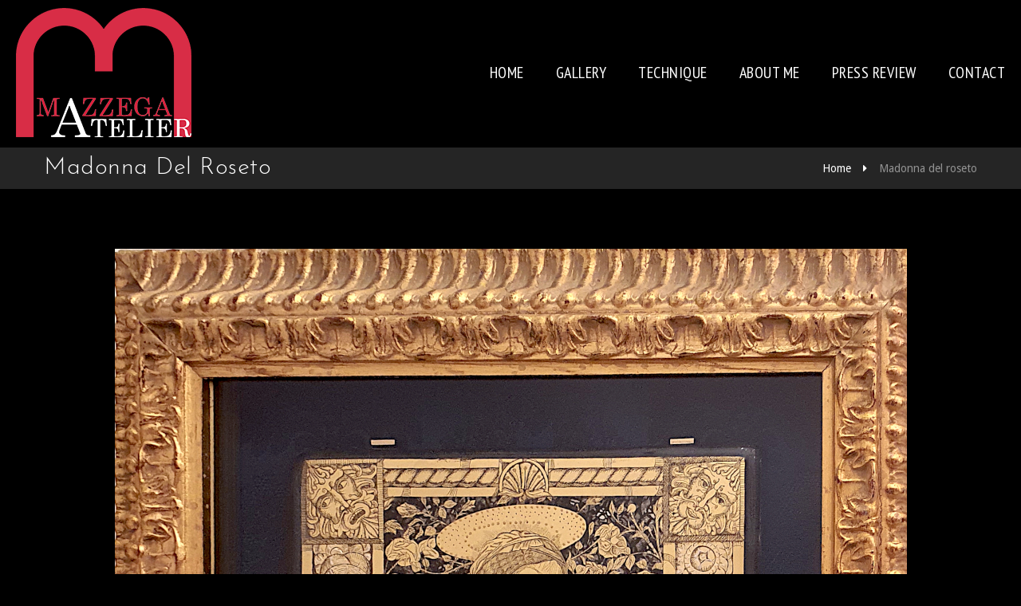

--- FILE ---
content_type: text/html; charset=UTF-8
request_url: https://www.ateliermazzega.com/madonna-del-roseto/
body_size: 38620
content:
<!DOCTYPE html>
<!--[if IE 7 ]>    <html lang="en-gb" class="isie ie7 oldie no-js"> <![endif]-->
<!--[if IE 8 ]>    <html lang="en-gb" class="isie ie8 oldie no-js"> <![endif]-->
<!--[if IE 9 ]>    <html lang="en-gb" class="isie ie9 no-js"> <![endif]-->
<!--[if (gt IE 9)|!(IE)]><!--> <html lang="it-IT"> <!--<![endif]-->
<head>
	<meta charset="UTF-8">
    <meta name='viewport' content='width=device-width, initial-scale=1'>	<meta http-equiv="X-UA-Compatible" content="IE=edge">
	<title>Madonna del roseto &#8211; Atelier Mazzega</title>
<link href='https://www.ateliermazzega.com/wp-content/uploads/2021/04/Favicon-M.png' rel='shortcut icon' type='image/x-icon' />
<link href='https://www.ateliermazzega.com/wp-content/uploads/2021/04/Favicon-M.png' rel='apple-touch-icon-precomposed'/>
<link href='https://www.ateliermazzega.com/wp-content/uploads/2021/04/Favicon-M.png' sizes='114x114' rel='apple-touch-icon-precomposed'/>
<link href='https://www.ateliermazzega.com/wp-content/uploads/2021/04/Favicon-M.png' sizes='72x72' rel='apple-touch-icon-precomposed'/>
<link href='https://www.ateliermazzega.com/wp-content/uploads/2021/04/Favicon-M.png' sizes='144x144' rel='apple-touch-icon-precomposed'/>
<link rel='dns-prefetch' href='//fonts.googleapis.com' />
<link rel='dns-prefetch' href='//s.w.org' />
<link rel="alternate" type="application/rss+xml" title="Atelier Mazzega &raquo; Feed" href="https://www.ateliermazzega.com/feed/" />
<link rel="alternate" type="application/rss+xml" title="Atelier Mazzega &raquo; Feed dei commenti" href="https://www.ateliermazzega.com/comments/feed/" />
		<script type="text/javascript">
			window._wpemojiSettings = {"baseUrl":"https:\/\/s.w.org\/images\/core\/emoji\/13.0.1\/72x72\/","ext":".png","svgUrl":"https:\/\/s.w.org\/images\/core\/emoji\/13.0.1\/svg\/","svgExt":".svg","source":{"concatemoji":"https:\/\/www.ateliermazzega.com\/wp-includes\/js\/wp-emoji-release.min.js?ver=5.6.16"}};
			!function(e,a,t){var n,r,o,i=a.createElement("canvas"),p=i.getContext&&i.getContext("2d");function s(e,t){var a=String.fromCharCode;p.clearRect(0,0,i.width,i.height),p.fillText(a.apply(this,e),0,0);e=i.toDataURL();return p.clearRect(0,0,i.width,i.height),p.fillText(a.apply(this,t),0,0),e===i.toDataURL()}function c(e){var t=a.createElement("script");t.src=e,t.defer=t.type="text/javascript",a.getElementsByTagName("head")[0].appendChild(t)}for(o=Array("flag","emoji"),t.supports={everything:!0,everythingExceptFlag:!0},r=0;r<o.length;r++)t.supports[o[r]]=function(e){if(!p||!p.fillText)return!1;switch(p.textBaseline="top",p.font="600 32px Arial",e){case"flag":return s([127987,65039,8205,9895,65039],[127987,65039,8203,9895,65039])?!1:!s([55356,56826,55356,56819],[55356,56826,8203,55356,56819])&&!s([55356,57332,56128,56423,56128,56418,56128,56421,56128,56430,56128,56423,56128,56447],[55356,57332,8203,56128,56423,8203,56128,56418,8203,56128,56421,8203,56128,56430,8203,56128,56423,8203,56128,56447]);case"emoji":return!s([55357,56424,8205,55356,57212],[55357,56424,8203,55356,57212])}return!1}(o[r]),t.supports.everything=t.supports.everything&&t.supports[o[r]],"flag"!==o[r]&&(t.supports.everythingExceptFlag=t.supports.everythingExceptFlag&&t.supports[o[r]]);t.supports.everythingExceptFlag=t.supports.everythingExceptFlag&&!t.supports.flag,t.DOMReady=!1,t.readyCallback=function(){t.DOMReady=!0},t.supports.everything||(n=function(){t.readyCallback()},a.addEventListener?(a.addEventListener("DOMContentLoaded",n,!1),e.addEventListener("load",n,!1)):(e.attachEvent("onload",n),a.attachEvent("onreadystatechange",function(){"complete"===a.readyState&&t.readyCallback()})),(n=t.source||{}).concatemoji?c(n.concatemoji):n.wpemoji&&n.twemoji&&(c(n.twemoji),c(n.wpemoji)))}(window,document,window._wpemojiSettings);
		</script>
		<style type="text/css">
img.wp-smiley,
img.emoji {
	display: inline !important;
	border: none !important;
	box-shadow: none !important;
	height: 1em !important;
	width: 1em !important;
	margin: 0 .07em !important;
	vertical-align: -0.1em !important;
	background: none !important;
	padding: 0 !important;
}
</style>
	<link rel='stylesheet' id='wp-block-library-css'  href='https://www.ateliermazzega.com/wp-includes/css/dist/block-library/style.min.css?ver=5.6.16' type='text/css' media='all' />
<link rel='stylesheet' id='wp-block-library-theme-css'  href='https://www.ateliermazzega.com/wp-includes/css/dist/block-library/theme.min.css?ver=5.6.16' type='text/css' media='all' />
<link rel='stylesheet' id='contact-form-7-css'  href='https://www.ateliermazzega.com/wp-content/plugins/contact-form-7/includes/css/styles.css?ver=5.3.2' type='text/css' media='all' />
<link rel='stylesheet' id='dt-animation-css-css'  href='https://www.ateliermazzega.com/wp-content/plugins/designthemes-core-features/shortcodes/css/animations.css?ver=5.6.16' type='text/css' media='all' />
<link rel='stylesheet' id='dt-sc-css-css'  href='https://www.ateliermazzega.com/wp-content/plugins/designthemes-core-features/shortcodes/css/shortcodes.css?ver=5.6.16' type='text/css' media='all' />
<link rel='stylesheet' id='image-map-pro-dist-css-css'  href='https://www.ateliermazzega.com/wp-content/plugins/image-map-pro-wordpress/css/image-map-pro.min.css?ver=5.3.2' type='text/css' media='' />
<link rel='stylesheet' id='rs-plugin-settings-css'  href='https://www.ateliermazzega.com/wp-content/plugins/revslider/public/assets/css/rs6.css?ver=6.2.18' type='text/css' media='all' />
<style id='rs-plugin-settings-inline-css' type='text/css'>
.tp-caption a{color:#ff7302;text-shadow:none;-webkit-transition:all 0.2s ease-out;-moz-transition:all 0.2s ease-out;-o-transition:all 0.2s ease-out;-ms-transition:all 0.2s ease-out}.tp-caption a:hover{color:#ffa902}
</style>
<link rel='stylesheet' id='js_composer_front-css'  href='https://www.ateliermazzega.com/wp-content/plugins/js_composer/assets/css/js_composer.min.css?ver=6.2.0' type='text/css' media='all' />
<link rel='stylesheet' id='bsf-Defaults-css'  href='https://www.ateliermazzega.com/wp-content/uploads/smile_fonts/Defaults/Defaults.css?ver=3.19.6' type='text/css' media='all' />
<link rel='stylesheet' id='redart-css'  href='https://www.ateliermazzega.com/wp-content/themes/redart-child/style.css?ver=1.0' type='text/css' media='all' />
<link rel='stylesheet' id='theme-prettyphoto-css'  href='https://www.ateliermazzega.com/wp-content/themes/redart/css/prettyPhoto.css?ver=1.0' type='text/css' media='all' />
<link rel='stylesheet' id='fancybox-css'  href='https://www.ateliermazzega.com/wp-content/themes/redart/css/jquery.fancybox.css?ver=1.0' type='text/css' media='all' />
<link rel='stylesheet' id='font-awesome-css'  href='https://www.ateliermazzega.com/wp-content/themes/redart/css/font-awesome.min.css?ver=4.3.0' type='text/css' media='all' />
<link rel='stylesheet' id='pe-icon-7-stroke-css'  href='https://www.ateliermazzega.com/wp-content/themes/redart/css/pe-icon-7-stroke.css?ver=5.6.16' type='text/css' media='all' />
<link rel='stylesheet' id='stroke-gap-icons-style-css'  href='https://www.ateliermazzega.com/wp-content/themes/redart/css/stroke-gap-icons-style.css?ver=5.6.16' type='text/css' media='all' />
<link rel='stylesheet' id='custom-event-css'  href='https://www.ateliermazzega.com/wp-content/themes/redart/tribe-events/custom.css?ver=1.0' type='text/css' media='all' />
<link rel='stylesheet' id='light-dark-css'  href='https://www.ateliermazzega.com/wp-content/themes/redart/css/dark-skin.css?ver=1.0' type='text/css' media='all' />
<link rel='stylesheet' id='redart-skin-css'  href='https://www.ateliermazzega.com/wp-content/themes/redart/css/skins/red/style.css?ver=5.6.16' type='text/css' media='all' />
<link rel='stylesheet' id='responsive-css'  href='https://www.ateliermazzega.com/wp-content/themes/redart/css/responsive.css?ver=1.0' type='text/css' media='all' />
<link rel='stylesheet' id='redart-fonts-css'  href='https://fonts.googleapis.com/css?family=Droid+Sans%3A300%2C400%2C400italic%2C500%2C600%2C700%7CPT+Sans+Narrow%3A300%2C400%2C400italic%2C500%2C600%2C700%7CJosefin+Sans%3A300%2C400%2C400italic%2C500%2C600%2C700%7CLondrina+Outline&#038;subset&#038;ver=1.0' type='text/css' media='all' />
<link rel='stylesheet' id='dt-custom-css'  href='https://www.ateliermazzega.com/wp-content/themes/redart/css/custom.css?ver=1.0' type='text/css' media='all' />
<link rel='stylesheet' id='redart-popup-css-css'  href='https://www.ateliermazzega.com/wp-content/themes/redart/functions/js/magnific/magnific-popup.css?ver=1.0' type='text/css' media='all' />
<link rel='stylesheet' id='redart-gutenberg-css'  href='https://www.ateliermazzega.com/wp-content/themes/redart/css/gutenberg.css?ver=1.0' type='text/css' media='all' />
<style id='redart-gutenberg-inline-css' type='text/css'>
.has-primary-background-color { background-color:#a81c51; }.has-primary-color { color:#a81c51; }.has-secondary-background-color { background-color:#660e2f; }.has-secondary-color { color:#660e2f; }.has-tertiary-background-color { background-color:#c7346c; }.has-tertiary-color { color:#c7346c; }
</style>
<script type='text/javascript' src='https://www.ateliermazzega.com/wp-includes/js/jquery/jquery.min.js?ver=3.5.1' id='jquery-core-js'></script>
<script type='text/javascript' src='https://www.ateliermazzega.com/wp-includes/js/jquery/jquery-migrate.min.js?ver=3.3.2' id='jquery-migrate-js'></script>
<script type='text/javascript' src='https://www.ateliermazzega.com/wp-content/plugins/revslider/public/assets/js/rbtools.min.js?ver=6.2.18' id='tp-tools-js'></script>
<script type='text/javascript' src='https://www.ateliermazzega.com/wp-content/plugins/revslider/public/assets/js/rs6.min.js?ver=6.2.18' id='revmin-js'></script>
<script type='text/javascript' src='https://www.ateliermazzega.com/wp-content/themes/redart/functions/js/modernizr.custom.js?ver=5.6.16' id='modernizr-custom-js'></script>
<link rel="https://api.w.org/" href="https://www.ateliermazzega.com/wp-json/" /><link rel="alternate" type="application/json" href="https://www.ateliermazzega.com/wp-json/wp/v2/pages/9697" /><link rel="EditURI" type="application/rsd+xml" title="RSD" href="https://www.ateliermazzega.com/xmlrpc.php?rsd" />
<link rel="wlwmanifest" type="application/wlwmanifest+xml" href="https://www.ateliermazzega.com/wp-includes/wlwmanifest.xml" /> 
<meta name="generator" content="WordPress 5.6.16" />
<link rel="canonical" href="https://www.ateliermazzega.com/madonna-del-roseto/" />
<link rel='shortlink' href='https://www.ateliermazzega.com/?p=9697' />
<link rel="alternate" type="application/json+oembed" href="https://www.ateliermazzega.com/wp-json/oembed/1.0/embed?url=https%3A%2F%2Fwww.ateliermazzega.com%2Fmadonna-del-roseto%2F" />
<link rel="alternate" type="text/xml+oembed" href="https://www.ateliermazzega.com/wp-json/oembed/1.0/embed?url=https%3A%2F%2Fwww.ateliermazzega.com%2Fmadonna-del-roseto%2F&#038;format=xml" />
<style type="text/css">.recentcomments a{display:inline !important;padding:0 !important;margin:0 !important;}</style><meta name="generator" content="Powered by WPBakery Page Builder - drag and drop page builder for WordPress."/>
<meta name="generator" content="Powered by Slider Revolution 6.2.18 - responsive, Mobile-Friendly Slider Plugin for WordPress with comfortable drag and drop interface." />
<script type="text/javascript">function setREVStartSize(e){
			//window.requestAnimationFrame(function() {				 
				window.RSIW = window.RSIW===undefined ? window.innerWidth : window.RSIW;	
				window.RSIH = window.RSIH===undefined ? window.innerHeight : window.RSIH;	
				try {								
					var pw = document.getElementById(e.c).parentNode.offsetWidth,
						newh;
					pw = pw===0 || isNaN(pw) ? window.RSIW : pw;
					e.tabw = e.tabw===undefined ? 0 : parseInt(e.tabw);
					e.thumbw = e.thumbw===undefined ? 0 : parseInt(e.thumbw);
					e.tabh = e.tabh===undefined ? 0 : parseInt(e.tabh);
					e.thumbh = e.thumbh===undefined ? 0 : parseInt(e.thumbh);
					e.tabhide = e.tabhide===undefined ? 0 : parseInt(e.tabhide);
					e.thumbhide = e.thumbhide===undefined ? 0 : parseInt(e.thumbhide);
					e.mh = e.mh===undefined || e.mh=="" || e.mh==="auto" ? 0 : parseInt(e.mh,0);		
					if(e.layout==="fullscreen" || e.l==="fullscreen") 						
						newh = Math.max(e.mh,window.RSIH);					
					else{					
						e.gw = Array.isArray(e.gw) ? e.gw : [e.gw];
						for (var i in e.rl) if (e.gw[i]===undefined || e.gw[i]===0) e.gw[i] = e.gw[i-1];					
						e.gh = e.el===undefined || e.el==="" || (Array.isArray(e.el) && e.el.length==0)? e.gh : e.el;
						e.gh = Array.isArray(e.gh) ? e.gh : [e.gh];
						for (var i in e.rl) if (e.gh[i]===undefined || e.gh[i]===0) e.gh[i] = e.gh[i-1];
											
						var nl = new Array(e.rl.length),
							ix = 0,						
							sl;					
						e.tabw = e.tabhide>=pw ? 0 : e.tabw;
						e.thumbw = e.thumbhide>=pw ? 0 : e.thumbw;
						e.tabh = e.tabhide>=pw ? 0 : e.tabh;
						e.thumbh = e.thumbhide>=pw ? 0 : e.thumbh;					
						for (var i in e.rl) nl[i] = e.rl[i]<window.RSIW ? 0 : e.rl[i];
						sl = nl[0];									
						for (var i in nl) if (sl>nl[i] && nl[i]>0) { sl = nl[i]; ix=i;}															
						var m = pw>(e.gw[ix]+e.tabw+e.thumbw) ? 1 : (pw-(e.tabw+e.thumbw)) / (e.gw[ix]);					
						newh =  (e.gh[ix] * m) + (e.tabh + e.thumbh);
					}				
					if(window.rs_init_css===undefined) window.rs_init_css = document.head.appendChild(document.createElement("style"));					
					document.getElementById(e.c).height = newh+"px";
					window.rs_init_css.innerHTML += "#"+e.c+"_wrapper { height: "+newh+"px }";				
				} catch(e){
					console.log("Failure at Presize of Slider:" + e)
				}					   
			//});
		  };</script>
<noscript><style> .wpb_animate_when_almost_visible { opacity: 1; }</style></noscript></head>

<body class="page-template-default page page-id-9697 wp-embed-responsive layout-wide fullwidth-header sticky-header header-on-slider woo-type15 wpb-js-composer js-comp-ver-6.2.0 vc_responsive">

<!-- **Wrapper** -->
<div class="wrapper">
	<div class="inner-wrapper">

		<!-- **Header Wrapper** -->
		<div id="header-wrapper">
            <!-- **Header** -->
            <header id="header">
            	<!-- **Main Header Wrapper** -->
            	<div id="main-header-wrapper" class="main-header-wrapper">

            		<div class="container">

            			<!-- **Main Header** -->
            			<div class="main-header"><div id="logo">				<a href="https://www.ateliermazzega.com/" title="Atelier Mazzega">
					<img class="normal_logo" src="https://www.ateliermazzega.com/wp-content/uploads/2021/04/logo-Atelier-Mazzega-1-1.png" alt="Atelier Mazzega" title="Atelier Mazzega" />
					<img class="retina_logo" src="https://www.ateliermazzega.com/wp-content/uploads/2021/04/logo-Atelier-Mazzega-1-1.png" alt="Atelier Mazzega" title="Atelier Mazzega" style="width:220px;; height:162px;;"/>
				</a></div>
            				<div id="menu-wrapper" class="menu-wrapper ">
                            	<div class="dt-menu-toggle" id="dt-menu-toggle">
                                	Menu                                    <span class="dt-menu-toggle-icon"></span>
                                </div><nav id="main-menu" class="menu-main-menu-container"><ul class="menu"><li id="menu-item-8203" class="menu-item menu-item-type-post_type menu-item-object-page menu-item-home menu-item-depth-0 menu-item-simple-parent "><a href="https://www.ateliermazzega.com/">Home</a></li>
<li id="menu-item-9289" class="menu-item menu-item-type-post_type menu-item-object-page menu-item-depth-0 menu-item-simple-parent "><a href="https://www.ateliermazzega.com/portfolio/">Gallery</a></li>
<li id="menu-item-9286" class="menu-item menu-item-type-post_type menu-item-object-page menu-item-depth-0 menu-item-simple-parent "><a href="https://www.ateliermazzega.com/technique/">Technique</a></li>
<li id="menu-item-8204" class="menu-item menu-item-type-post_type menu-item-object-page menu-item-depth-0 menu-item-simple-parent "><a href="https://www.ateliermazzega.com/about-us/">About me</a></li>
<li id="menu-item-9461" class="menu-item menu-item-type-post_type menu-item-object-page menu-item-depth-0 menu-item-simple-parent "><a href="https://www.ateliermazzega.com/press-review/">Press review</a></li>
<li id="menu-item-8205" class="menu-item menu-item-type-post_type menu-item-object-page menu-item-depth-0 menu-item-simple-parent "><a href="https://www.ateliermazzega.com/contact/">Contact</a></li>
</ul></nav>            				</div>            			</div>
            		</div>            	</div><!-- **Main Header** -->
			</header><!-- **Header - End** -->
		</div><!-- **Header Wrapper - End** -->

		
		
        <!-- **Main** -->
        <div id="main"><section class="main-title-section-wrapper default" style="">	<div class="container">		<div class="main-title-section"><h1>Madonna del roseto</h1>		</div><div class="breadcrumb"><a href="https://www.ateliermazzega.com/">Home</a><span class="fa fa-caret-right"></span><span class="current">Madonna del roseto</span></div>	</div></section>            <!-- ** Container ** -->
            <div class="container">    <section id="primary" class="content-full-width">	<!-- #post-9697 -->
<div id="post-9697" class="post-9697 page type-page status-publish hentry">
<div class="vc_row wpb_row vc_row-fluid"><div class="wpb_column vc_column_container vc_col-sm-12"><div class="vc_column-inner "><div class="wpb_wrapper">
	<div class="wpb_text_column wpb_content_element " >
		<div class="wpb_wrapper">
			<p style="text-align: center;"><div id="image-map-pro-1350"></div>

		</div>
	</div>
</div></div></div></div><div class="vc_row wpb_row vc_row-fluid"><div class="wpb_column vc_column_container vc_col-sm-12"><div class="vc_column-inner "><div class="wpb_wrapper">
	<div  class="wpb_single_image wpb_content_element vc_align_left">
		
		<figure class="wpb_wrapper vc_figure">
			<a href="javascript:history.back(1)" target="_self" class="vc_single_image-wrapper   vc_box_border_grey"><img width="150" height="45" src="https://www.ateliermazzega.com/wp-content/uploads/2021/03/pulsante-back-150-1.png" class="vc_single_image-img attachment-full" alt="" loading="lazy" /></a>
		</figure>
	</div>
</div></div></div></div>
</div><!-- #post-9697 -->
	<div class="dt-sc-hr"></div>
	<div class="dt-sc-clear"></div>
	<!-- ** Comment Entries ** -->
	<section class="commententries">
		
        
	    
	
    <!-- Comment Form -->
        	</section>
    </section><!-- **Primary - End** -->		        </div><!-- **Container - End** -->

        </div><!-- **Main - End** -->            <!-- **Footer** -->
            <footer id="footer">                    <div class="footer-widgets">
                        <div class="container"><div class='column dt-sc-one-fourth first'></div><div class='column dt-sc-one-fourth '></div><div class='column dt-sc-one-fourth '></div><div class='column dt-sc-one-fourth '></div>                        </div>
                    </div>                    <div class="footer-copyright">
                        <div class="container">
							<div class="copyright"><p>© 2021 <a href="#">Mazzega Art</a>. All rights reserved.</p>                            </div>    
                        </div>
                    </div>            </footer><!-- **Footer - End** -->
	</div><!-- **Inner Wrapper - End** -->
</div><!-- **Wrapper - End** -->
<script type="text/html" id="wpb-modifications"></script>				<script>
				;(function ($, window, document, undefined ) {
					$(document).ready(function() {
						setTimeout(function() {
							
						var settings = {"id":9549,"editor":{"tool":"select","shapeCounter":{"spots":2,"ovals":1}},"general":{"name":"AlexanderandHiddenburg","shortcode":"AlexanderandHiddenburg","width":1199,"height":1000,"naturalWidth":1199,"naturalHeight":1000},"image":{"url":"https:\/\/www.ateliermazzega.com\/wp-content\/uploads\/2021\/03\/Alexander-e-Hiddenburg-Mk.II_.jpg"},"spots":[{"id":"oval-8459","title":"Hidden-burg","type":"oval","x":53.178,"y":24.635,"width":11.311,"height":13.562,"x_image_background":53.178,"y_image_background":24.635,"width_image_background":11.311,"height_image_background":13.562,"default_style":{"background_opacity":0,"border_width":3,"border_style":"dashed"},"mouseover_style":{"background_opacity":0.24601443230182057,"border_width":2},"tooltip_style":{"position":"right","width":400,"auto_width":0,"offset_x":-0.0300068166512375,"offset_y":15.254359723768086},"tooltip_content":{"squares_settings":{"containers":[{"id":"sq-container-350231","settings":{"elements":[{"settings":{"name":"Heading","iconClass":"fa fa-header"},"options":{"heading":{"text":"The Hidden-Burg"}}},{"settings":{"name":"Paragraph","iconClass":"fa fa-paragraph"},"options":{"text":{"text":"His ideas of conquest  rise to the sky, until they touch the airships."}}},{"settings":{"name":"Image","iconClass":"fa fa-camera"},"options":{"image":{"url":"https:\/\/www.ateliermazzega.com\/wp-content\/uploads\/2021\/02\/Alexander-det-2.jpg"}}}]}}]}}},{"id":"oval-7434","title":"Empty gaze","type":"oval","x":42.065,"y":36.925,"width":11.311,"height":13.562,"x_image_background":42.065,"y_image_background":36.925,"width_image_background":11.311,"height_image_background":13.562,"default_style":{"background_opacity":0,"border_width":3,"border_style":"dashed"},"mouseover_style":{"background_opacity":0.24601443230182057,"border_width":2},"tooltip_style":{"position":"left","width":400,"auto_width":0,"offset_x":-0.5098251738066608,"offset_y":0.08327033975839271},"tooltip_content":{"squares_settings":{"containers":[{"id":"sq-container-589271","settings":{"elements":[{"settings":{"name":"Heading","iconClass":"fa fa-header"},"options":{"heading":{"text":"The empty gaze"}}},{"settings":{"name":"Paragraph","iconClass":"fa fa-paragraph"},"options":{"text":{"text":"The empty gaze of the great leader scrutinizes the infinite space not yet conquered."}}},{"settings":{"name":"Image","iconClass":"fa fa-camera"},"options":{"image":{"url":"https:\/\/www.ateliermazzega.com\/wp-content\/uploads\/2021\/02\/Alexander-det-1.jpg"}}}]}}]}}},{"id":"oval-1101","title":"The Army","type":"oval","x":20.092,"y":42.759,"width":11.311,"height":13.562,"x_image_background":20.092,"y_image_background":42.759,"width_image_background":11.311,"height_image_background":13.562,"default_style":{"background_opacity":0,"border_width":3,"border_style":"dashed"},"mouseover_style":{"background_opacity":0.24601443230182057,"border_width":2},"tooltip_style":{"position":"left","width":400,"auto_width":0,"offset_x":0.00412268504067792,"offset_y":-0.7902936875272886},"tooltip_content":{"squares_settings":{"containers":[{"id":"sq-container-296981","settings":{"elements":[{"settings":{"name":"Heading","iconClass":"fa fa-header"},"options":{"heading":{"text":"The Army"}}},{"settings":{"name":"Paragraph","iconClass":"fa fa-paragraph"},"options":{"text":{"text":"The Army of the leader, ready to fight for him."}}},{"settings":{"name":"Image","iconClass":"fa fa-camera"},"options":{"image":{"url":"https:\/\/www.ateliermazzega.com\/wp-content\/uploads\/2021\/02\/Alexander-det-03.jpg"}}}]}}]}}},{"id":"oval-4682","title":"Giordano Bruno","type":"oval","x":66.074,"y":36.929,"width":11.311,"height":13.562,"x_image_background":66.074,"y_image_background":36.929,"width_image_background":11.311,"height_image_background":13.562,"default_style":{"background_opacity":0,"border_width":3,"border_style":"dashed"},"mouseover_style":{"background_opacity":0.24601443230182057,"border_width":2},"tooltip_style":{"position":"right","width":400,"auto_width":0,"offset_x":1.7167170440772423,"offset_y":2.410243862860213},"tooltip_content":{"squares_settings":{"containers":[{"id":"sq-container-6661","settings":{"elements":[{"settings":{"name":"Heading","iconClass":"fa fa-header"},"options":{"heading":{"text":"Giordano Bruno"}}},{"settings":{"name":"Paragraph","iconClass":"fa fa-paragraph"},"options":{"text":{"text":"Giordano Bruno was an Italian Dominican friar, philosopher, mathematician, poet, cosmological theorist, and Hermetic occultist. he was burned at the stake in Rome's Campo de' Fiori in 1600."}}},{"settings":{"name":"Image","iconClass":"fa fa-camera"},"options":{"image":{"url":"https:\/\/www.ateliermazzega.com\/wp-content\/uploads\/2021\/02\/Alexander-det-04.jpg"}}}]}}]}}}]};
$('#image-map-pro-9549').imageMapPro(settings);
						}, 0);
					});
				})(jQuery, window, document);
				</script>
								<script>
				;(function ($, window, document, undefined ) {
					$(document).ready(function() {
						setTimeout(function() {
							
						var settings = {"id":8429,"editor":{"tool":"select","shapeCounter":{"ovals":1}},"general":{"name":"Amorsacroeamorprofano","shortcode":"Amorsacroeamorprofano","width":911,"height":1000,"naturalWidth":911,"naturalHeight":1000},"image":{"url":"https:\/\/www.ateliermazzega.com\/wp-content\/uploads\/2021\/03\/Amor-sacro-e-amor-profano.jpg"},"spots":[{"id":"oval-3898","title":"Amor sacro","type":"oval","x":47.083,"y":28.725,"width":13.752,"height":12.521,"x_image_background":47.083,"y_image_background":28.725,"width_image_background":13.752,"height_image_background":12.521,"default_style":{"background_opacity":0,"border_width":3,"border_style":"dashed"},"mouseover_style":{"background_opacity":0.24601443230182057,"border_width":2},"tooltip_style":{"position":"right","width":400,"auto_width":0,"offset_x":2.6009334115692297,"offset_y":13.378068066383726},"tooltip_content":{"squares_settings":{"containers":[{"id":"sq-container-387541","settings":{"elements":[{"settings":{"name":"Heading","iconClass":"fa fa-header"},"options":{"heading":{"text":"Sacred love"}}},{"settings":{"name":"Paragraph","iconClass":"fa fa-paragraph"},"options":{"text":{"text":"The sacred love, with a penetrating gaze, is the  Platonic love."}}},{"settings":{"name":"Image","iconClass":"fa fa-camera"},"options":{"image":{"url":"https:\/\/www.ateliermazzega.com\/wp-content\/uploads\/2021\/02\/Amor-sacro-det-2.jpg"}}}]}}]}}},{"id":"oval-6151","title":"Amor profano","type":"oval","x":38.173,"y":29.02,"width":13.752,"height":12.521,"x_image_background":38.173,"y_image_background":29.02,"width_image_background":13.752,"height_image_background":12.521,"default_style":{"background_opacity":0,"border_width":3,"border_style":"dashed"},"mouseover_style":{"background_opacity":0.24601443230182057,"border_width":2},"tooltip_style":{"position":"left","width":400,"auto_width":0,"offset_x":-2.190103518541748,"offset_y":15.855552746054052},"tooltip_content":{"squares_settings":{"containers":[{"id":"sq-container-305681","settings":{"elements":[{"settings":{"name":"Heading","iconClass":"fa fa-header"},"options":{"heading":{"text":"Profane love"}}},{"settings":{"name":"Paragraph","iconClass":"fa fa-paragraph"},"options":{"text":{"text":"The profane love, naked, full of sensuality."}}},{"settings":{"name":"Image","iconClass":"fa fa-camera"},"options":{"image":{"url":"https:\/\/www.ateliermazzega.com\/wp-content\/uploads\/2021\/02\/Amor-sacro-det-1.jpg"}}}]}}]}}}]};
$('#image-map-pro-8429').imageMapPro(settings);
						}, 0);
					});
				})(jQuery, window, document);
				</script>
								<script>
				;(function ($, window, document, undefined ) {
					$(document).ready(function() {
						setTimeout(function() {
							
						var settings = {"id":8171,"editor":{"selected_shape":"oval-9274","tool":"select","shapeCounter":{"ovals":1}},"general":{"name":"CostruzionediAdamo","shortcode":"CostruzionediAdamo","width":1205,"height":1000,"naturalWidth":1205,"naturalHeight":1000},"image":{"url":"https:\/\/www.ateliermazzega.com\/wp-content\/uploads\/2021\/03\/Costruzione-di-Adamo.jpg"},"spots":[{"id":"oval-9274","title":"A face","type":"oval","x":42.713,"y":19.083,"width":14.171,"height":16.598,"x_image_background":42.713,"y_image_background":19.083,"width_image_background":14.171,"height_image_background":16.598,"default_style":{"background_opacity":0,"border_width":3,"border_style":"dashed"},"mouseover_style":{"background_opacity":0.17706337169659914,"border_width":2},"tooltip_style":{"position":"right","width":400,"auto_width":0,"offset_x":2.6009334115692297,"offset_y":13.378068066383726},"tooltip_content":{"squares_settings":{"containers":[{"id":"sq-container-911621","settings":{"elements":[{"settings":{"name":"Heading","iconClass":"fa fa-header"},"options":{"heading":{"text":"A Face"}}},{"settings":{"name":"Paragraph","iconClass":"fa fa-paragraph"},"options":{"text":{"text":"A face sculpted and retouched to perfection, to be applied to the inanimate structure"}}},{"settings":{"name":"Image","iconClass":"fa fa-camera"},"options":{"image":{"url":"https:\/\/www.ateliermazzega.com\/wp-content\/uploads\/2021\/02\/Costruzione-det-1.jpg"}}}]}}]}}},{"id":"oval-6942","title":"Humanity","type":"oval","x":36.354,"y":81.496,"width":14.726,"height":16.983,"x_image_background":36.354,"y_image_background":81.496,"width_image_background":14.726,"height_image_background":16.983,"default_style":{"background_opacity":0,"border_width":3,"border_style":"dashed"},"mouseover_style":{"background_opacity":0.17706337169659914,"border_width":2},"tooltip_style":{"position":"left","width":400,"auto_width":0,"offset_x":0.5988189273876312,"offset_y":-28.32568614677934},"tooltip_content":{"squares_settings":{"containers":[{"id":"sq-container-686181","settings":{"elements":[{"settings":{"name":"Heading","iconClass":"fa fa-header"},"options":{"heading":{"text":"Humanity"}}},{"settings":{"name":"Paragraph","iconClass":"fa fa-paragraph"},"options":{"text":{"text":"All around. Humanity."}}},{"settings":{"name":"Image","iconClass":"fa fa-camera"},"options":{"image":{"url":"https:\/\/www.ateliermazzega.com\/wp-content\/uploads\/2021\/02\/Costruzione-det-2.jpg"}}}]}}]}}}]};
$('#image-map-pro-8171').imageMapPro(settings);
						}, 0);
					});
				})(jQuery, window, document);
				</script>
								<script>
				;(function ($, window, document, undefined ) {
					$(document).ready(function() {
						setTimeout(function() {
							
						var settings = {"id":85,"editor":{"selected_shape":"oval-1290","transform_tooltip_mode":1,"tool":"select","zoom":4,"shapeCounter":{"ovals":1}},"general":{"name":"VergineeSantAnna","shortcode":"VergineeSantAnna","width":831,"height":1000,"naturalWidth":831,"naturalHeight":1000},"image":{"url":"https:\/\/www.ateliermazzega.com\/wp-content\/uploads\/2021\/03\/Vergine-e-santAnna.jpg"},"spots":[{"id":"oval-5737","title":"Mary's attempt","type":"oval","x":41.675,"y":36.424,"width":16.862,"height":14.012,"x_image_background":41.675,"y_image_background":36.424,"width_image_background":16.862,"height_image_background":14.012,"default_style":{"background_opacity":0,"border_width":3,"border_style":"dashed"},"mouseover_style":{"background_opacity":0.24601443230182057,"border_width":2},"tooltip_style":{"position":"left","width":400,"auto_width":0,"offset_x":0.8829596894742835,"offset_y":21.155230151367185},"tooltip_content":{"squares_settings":{"containers":[{"id":"sq-container-374031","settings":{"elements":[{"settings":{"name":"Heading","iconClass":"fa fa-header"},"options":{"heading":{"text":"Mary's attempt"}}},{"settings":{"name":"Paragraph","iconClass":"fa fa-paragraph"},"options":{"text":{"text":"Mary wants to save her son by removing him from John, often represented as a lamb and for this symbol of sacrifice, in an attempt to save him in the future."}}},{"settings":{"name":"Image","iconClass":"fa fa-camera"},"options":{"image":{"url":"https:\/\/www.ateliermazzega.com\/wp-content\/uploads\/2021\/02\/Vergine-e-SantAnna-det-1.jpg"}}}]}}]}}},{"id":"oval-8030","title":"Saint John","type":"oval","x":56.233,"y":37.99,"width":16.862,"height":14.012,"x_image_background":56.233,"y_image_background":37.99,"width_image_background":16.862,"height_image_background":14.012,"default_style":{"background_opacity":0,"border_width":3,"border_style":"dashed"},"mouseover_style":{"background_opacity":0.24601443230182057,"border_width":2},"tooltip_style":{"position":"right","width":400,"auto_width":0,"offset_x":-1.1155351350970335,"offset_y":21.37776660156249},"tooltip_content":{"squares_settings":{"containers":[{"id":"sq-container-503261","settings":{"elements":[{"settings":{"name":"Heading","iconClass":"fa fa-header"},"options":{"heading":{"text":"Saint John"}}},{"settings":{"name":"Paragraph","iconClass":"fa fa-paragraph"},"options":{"text":{"text":"Saint John, often represented as a lamb as a  symbol of sacrifice."}}},{"settings":{"name":"Image","iconClass":"fa fa-camera"},"options":{"image":{"url":"https:\/\/www.ateliermazzega.com\/wp-content\/uploads\/2021\/02\/Vergine-e-SantAnna-det-2.jpg"}}}]}}]}}},{"id":"oval-6568","title":"Anna's hand","type":"oval","x":56.076,"y":31.462,"width":9.845,"height":8.181,"x_image_background":56.076,"y_image_background":31.462,"width_image_background":9.845,"height_image_background":8.181,"default_style":{"background_opacity":0,"border_width":3,"border_style":"dashed"},"mouseover_style":{"background_opacity":0.24601443230182057,"border_width":2},"tooltip_style":{"position":"right","width":400,"auto_width":0,"offset_x":0.5008282871728227,"offset_y":-5.533052099609378},"tooltip_content":{"squares_settings":{"containers":[{"id":"sq-container-625631","settings":{"elements":[{"settings":{"name":"Heading","iconClass":"fa fa-header"},"options":{"heading":{"text":"Anna's hand"}}},{"settings":{"name":"Paragraph","iconClass":"fa fa-paragraph"},"options":{"text":{"text":"The love of Anna, Mary's mother, takes away all guilt from her daughter and points to the sky. It is God who wants it."}}},{"settings":{"name":"Image","iconClass":"fa fa-camera"},"options":{"image":{"url":"https:\/\/www.ateliermazzega.com\/wp-content\/uploads\/2021\/02\/Vergine-e-SantAnna-det-3.jpg"}}}]}}]}}},{"id":"oval-1290","title":"To mothers","type":"oval","x":39.649,"y":23.268,"width":16.469,"height":13.686,"x_image_background":39.649,"y_image_background":23.268,"width_image_background":16.469,"height_image_background":13.686,"default_style":{"background_opacity":0,"border_width":3,"border_style":"dashed"},"mouseover_style":{"background_opacity":0.24601443230182057,"border_width":2},"tooltip_style":{"position":"left","width":400,"auto_width":0,"offset_x":1.5651947061146227,"offset_y":-3.1333828247070272},"tooltip_content":{"squares_settings":{"containers":[{"id":"sq-container-343961","settings":{"elements":[{"settings":{"name":"Heading","iconClass":"fa fa-header"},"options":{"heading":{"text":"Two mothers"}}},{"settings":{"name":"Paragraph","iconClass":"fa fa-paragraph"},"options":{"text":{"text":"The love  of the two mothers"}}},{"settings":{"name":"Image","iconClass":"fa fa-camera"},"options":{"image":{"url":"https:\/\/www.ateliermazzega.com\/wp-content\/uploads\/2021\/02\/Vergine-e-santAnna-det-4.jpg"}}}]}}]}}}]};
$('#image-map-pro-85').imageMapPro(settings);
						}, 0);
					});
				})(jQuery, window, document);
				</script>
								<script>
				;(function ($, window, document, undefined ) {
					$(document).ready(function() {
						setTimeout(function() {
							
						var settings = {"id":4264,"editor":{"selected_shape":"oval-5496","tool":"select","shapeCounter":{"ovals":1}},"general":{"name":"ConcertodiImmacolatoConcetto","shortcode":"ConcertodiImmacolatoConcetto","width":1326,"height":1000,"naturalWidth":1326,"naturalHeight":1000},"image":{"url":"https:\/\/www.ateliermazzega.com\/wp-content\/uploads\/2021\/03\/Concerto-di-Immacolato-Concetto.jpg"},"spots":[{"id":"oval-6212","title":"Il Grande uomo","type":"oval","x":47.837,"y":23.58,"width":5.823,"height":7.631,"x_image_background":47.837,"y_image_background":23.58,"width_image_background":5.823,"height_image_background":7.631,"default_style":{"background_opacity":0,"border_width":3,"border_style":"dashed"},"mouseover_style":{"background_opacity":0.24601443230182057,"border_width":2},"tooltip_style":{"position":"left","width":400,"auto_width":0,"offset_x":-0.6684260905684454,"offset_y":8.755015075683595},"tooltip_content":{"squares_settings":{"containers":[{"id":"sq-container-594411","settings":{"elements":[{"settings":{"name":"Heading","iconClass":"fa fa-header"},"options":{"heading":{"text":"The Big Man"}}}]}},{"id":"sq-container-680991","settings":{"elements":[{"settings":{"name":"Paragraph","iconClass":"fa fa-paragraph"},"options":{"text":{"text":"The Big Man (Beethoven) listens with his Big marble ears.The Big Man suffers with his Big heart in marble.The Big Man thinks with his Big marble brain."}}}]}},{"id":"sq-container-842731","settings":{"elements":[{"settings":{"name":"Image","iconClass":"fa fa-camera"},"options":{"image":{"url":"https:\/\/www.ateliermazzega.com\/wp-content\/uploads\/2021\/02\/Concerto-det-1.jpg"}}}]}}]}}},{"id":"oval-7473","title":"Strumento ottone","type":"oval","x":65.201,"y":41.552,"width":5.823,"height":7.631,"x_image_background":65.201,"y_image_background":41.552,"width_image_background":5.823,"height_image_background":7.631,"default_style":{"background_opacity":0,"border_width":3,"border_style":"dashed"},"mouseover_style":{"background_opacity":0.24601443230182057,"border_width":2},"tooltip_style":{"position":"right","width":400,"auto_width":0,"offset_x":-0.22994552167091342,"offset_y":-0.8666786973387204},"tooltip_content":{"squares_settings":{"containers":[{"id":"sq-container-209441","settings":{"elements":[{"settings":{"name":"Heading","iconClass":"fa fa-header"},"options":{"heading":{"text":"Little man"}}},{"settings":{"name":"Paragraph","iconClass":"fa fa-paragraph"},"options":{"text":{"text":"The little men in flesh play their small wooden and brass instruments with great commitment."}}},{"settings":{"name":"Image","iconClass":"fa fa-camera"},"options":{"image":{"url":"https:\/\/www.ateliermazzega.com\/wp-content\/uploads\/2021\/02\/Concerto-det-3.jpg"}}}]}}]}}},{"id":"oval-2799","title":"Strumento legno","type":"oval","x":25.976,"y":44.337,"width":5.823,"height":7.631,"x_image_background":25.976,"y_image_background":44.337,"width_image_background":5.823,"height_image_background":7.631,"default_style":{"background_opacity":0,"border_width":3,"border_style":"dashed"},"mouseover_style":{"background_opacity":0.24601443230182057,"border_width":2},"tooltip_style":{"position":"left","width":400,"auto_width":0,"offset_x":0.00022865702771746044,"offset_y":-1.2175948486328139},"tooltip_content":{"squares_settings":{"containers":[{"id":"sq-container-706111","settings":{"elements":[{"settings":{"name":"Heading","iconClass":"fa fa-header"},"options":{"heading":{"text":"Little man"}}},{"settings":{"name":"Paragraph","iconClass":"fa fa-paragraph"},"options":{"text":{"text":"The little men in flesh play their small wooden and brass instruments with great commitment."}}},{"settings":{"name":"Image","iconClass":"fa fa-camera"},"options":{"image":{"url":"https:\/\/www.ateliermazzega.com\/wp-content\/uploads\/2021\/02\/Concerto-det-2.jpg"}}}]}}]}}},{"id":"oval-5496","title":"Barbabietole","type":"oval","x":48.46,"y":46.078,"width":5.823,"height":7.631,"x_image_background":48.46,"y_image_background":46.078,"width_image_background":5.823,"height_image_background":7.631,"default_style":{"background_opacity":0,"border_width":3,"border_style":"dashed"},"mouseover_style":{"background_opacity":0.24601443230182057,"border_width":2},"tooltip_style":{"position":"right","width":400,"auto_width":0,"offset_x":0.445351207520261,"offset_y":-0.4463000000000079},"tooltip_content":{"squares_settings":{"containers":[{"id":"sq-container-968591","settings":{"elements":[{"settings":{"name":"Heading","iconClass":"fa fa-header"},"options":{"heading":{"text":"Beets"}}},{"settings":{"name":"Paragraph","iconClass":"fa fa-paragraph"},"options":{"text":{"text":"Planted on nine (like the Symphonies) fields of beets (Van Beethoven means in Old Flemish \"From the field of beets\")."}}},{"settings":{"name":"Image","iconClass":"fa fa-camera"},"options":{"image":{"url":"https:\/\/www.ateliermazzega.com\/wp-content\/uploads\/2021\/02\/Concerto-det-4-.jpg"}}}]}}]}}}]};
$('#image-map-pro-4264').imageMapPro(settings);
						}, 0);
					});
				})(jQuery, window, document);
				</script>
								<script>
				;(function ($, window, document, undefined ) {
					$(document).ready(function() {
						setTimeout(function() {
							
						var settings = {"id":4136,"editor":{"previewMode":1,"selected_shape":"oval-2853","tool":"select","shapeCounter":{"ovals":1}},"general":{"name":"DayandNight","shortcode":"DayandNight","width":1592,"height":1000,"naturalWidth":1592,"naturalHeight":1000},"image":{"url":"https:\/\/www.ateliermazzega.com\/wp-content\/uploads\/2021\/03\/Day-and-night.jpg"},"spots":[{"id":"oval-8073","title":"Lovers","type":"oval","x":46.71,"y":29.464,"width":7.589,"height":12.171,"x_image_background":46.71,"y_image_background":29.464,"width_image_background":7.589,"height_image_background":12.171,"default_style":{"background_opacity":0,"border_width":3,"border_style":"dashed"},"mouseover_style":{"background_opacity":0.24601443230182057,"border_width":2},"tooltip_style":{"position":"right","width":400,"auto_width":0,"offset_x":-0.7764906168407322,"offset_y":4.615170365535249},"tooltip_content":{"squares_settings":{"containers":[{"id":"sq-container-19771","settings":{"elements":[{"settings":{"name":"Heading","iconClass":"fa fa-header"},"options":{"heading":{"text":"Lovers"}}},{"settings":{"name":"Paragraph","iconClass":"fa fa-paragraph"},"options":{"text":{"text":"Love is infinite, in time and space, in the present and in the past, day and night."}}},{"settings":{"name":"Image","iconClass":"fa fa-camera"},"options":{"image":{"url":"https:\/\/www.ateliermazzega.com\/wp-content\/uploads\/2021\/02\/Day-and-night-det-1.jpg"}}}]}}]}}},{"id":"oval-2853","title":"Day warrior","type":"oval","x":75.192,"y":45.899,"width":7.589,"height":12.171,"x_image_background":75.192,"y_image_background":45.899,"width_image_background":7.589,"height_image_background":12.171,"default_style":{"background_opacity":0,"border_width":3,"border_style":"dashed"},"mouseover_style":{"background_opacity":0.24601443230182057,"border_width":2},"tooltip_style":{"position":"right","width":400,"auto_width":0,"offset_x":0.6605085528799037,"offset_y":12.85491661308805},"tooltip_content":{"squares_settings":{"containers":[{"id":"sq-container-239731","settings":{"elements":[{"settings":{"name":"Heading","iconClass":"fa fa-header"},"options":{"heading":{"text":"The day warrior"}}},{"settings":{"name":"Paragraph","iconClass":"fa fa-paragraph"},"options":{"text":{"text":"On the right the bare-headed warrior, crowned by Victory. Conqueror in the light"}}},{"settings":{"name":"Image","iconClass":"fa fa-camera"},"options":{"image":{"url":"https:\/\/www.ateliermazzega.com\/wp-content\/uploads\/2021\/02\/Day-and-night-det-3.jpg"}}}]}}]}}},{"id":"oval-2064","title":"Night warrior","type":"oval","x":16.862,"y":46.957,"width":7.589,"height":12.171,"x_image_background":16.862,"y_image_background":46.957,"width_image_background":7.589,"height_image_background":12.171,"default_style":{"background_opacity":0,"border_width":3,"border_style":"dashed"},"mouseover_style":{"background_opacity":0.24601443230182057,"border_width":2},"tooltip_style":{"position":"left","width":400,"auto_width":0,"offset_x":-0.32283782712187303,"offset_y":12.172805097865009},"tooltip_content":{"squares_settings":{"containers":[{"id":"sq-container-988941","settings":{"elements":[{"settings":{"name":"Heading","iconClass":"fa fa-header"},"options":{"heading":{"text":"The night warrior"}}},{"settings":{"name":"Paragraph","iconClass":"fa fa-paragraph"},"options":{"text":{"text":"On the left, the warrior of the dark, with a masked head. Winner of nightmares."}}},{"settings":{"name":"Image","iconClass":"fa fa-camera"},"options":{"image":{"url":"https:\/\/www.ateliermazzega.com\/wp-content\/uploads\/2021\/02\/Day-and-night-det-2.jpg"}}}]}}]}}},{"id":"oval-4104","title":"Moon","type":"oval","x":18.01,"y":24.503,"width":7.589,"height":12.171,"x_image_background":18.01,"y_image_background":24.503,"width_image_background":7.589,"height_image_background":12.171,"default_style":{"background_opacity":0,"border_width":3,"border_style":"dashed"},"mouseover_style":{"background_opacity":0.24601443230182057,"border_width":2},"tooltip_style":{"position":"left","width":400,"auto_width":0,"offset_x":0.7412643278572446,"offset_y":-3.834500300421716},"tooltip_content":{"squares_settings":{"containers":[{"id":"sq-container-497051","settings":{"elements":[{"settings":{"name":"Heading","iconClass":"fa fa-header"},"options":{"heading":{"text":"The Moon"}}},{"settings":{"name":"Paragraph","iconClass":"fa fa-paragraph"},"options":{"text":{"text":"Cold colors such as steel, platinum, silver, devoid of the color of the day, illuminated by the Moon"}}},{"settings":{"name":"Image","iconClass":"fa fa-camera"},"options":{"image":{"url":"https:\/\/www.ateliermazzega.com\/wp-content\/uploads\/2021\/02\/Day-and-night-det-5.jpg"}}}]}}]}}},{"id":"oval-9528","title":"Sun","type":"oval","x":74.48,"y":23.894,"width":7.589,"height":12.171,"x_image_background":74.48,"y_image_background":23.894,"width_image_background":7.589,"height_image_background":12.171,"default_style":{"background_opacity":0,"border_width":3,"border_style":"dashed"},"mouseover_style":{"background_opacity":0.24601443230182057,"border_width":2},"tooltip_style":{"position":"right","width":400,"auto_width":0,"offset_x":1.4092758677435313,"offset_y":-3.1446926297298674},"tooltip_content":{"squares_settings":{"containers":[{"id":"sq-container-539781","settings":{"elements":[{"settings":{"name":"Heading","iconClass":"fa fa-header"},"options":{"heading":{"text":"The Sun"}}},{"settings":{"name":"Paragraph","iconClass":"fa fa-paragraph"},"options":{"text":{"text":"The warm, red colors, with the mature yellow gold warmed by the sun."}}},{"settings":{"name":"Image","iconClass":"fa fa-camera"},"options":{"image":{"url":"https:\/\/www.ateliermazzega.com\/wp-content\/uploads\/2021\/02\/Day-and-night-det-4.jpg"}}}]}}]}}}]};
$('#image-map-pro-4136').imageMapPro(settings);
						}, 0);
					});
				})(jQuery, window, document);
				</script>
								<script>
				;(function ($, window, document, undefined ) {
					$(document).ready(function() {
						setTimeout(function() {
							
						var settings = {"id":4186,"editor":{"tool":"select","shapeCounter":{"ovals":1}},"general":{"name":"Icarus","shortcode":"Icarus","width":865,"height":1000,"naturalWidth":865,"naturalHeight":1000},"image":{"url":"https:\/\/www.ateliermazzega.com\/wp-content\/uploads\/2021\/03\/Icarus.jpg"},"spots":[{"id":"oval-9594","title":"Face","type":"oval","x":45.536,"y":33.961,"width":9.723,"height":8.364,"x_image_background":45.536,"y_image_background":33.961,"width_image_background":9.723,"height_image_background":8.364,"default_style":{"background_opacity":0,"border_width":3,"border_style":"dashed"},"mouseover_style":{"background_opacity":0.24601443230182057,"border_width":2},"tooltip_style":{"position":"right","width":400,"auto_width":0,"offset_x":1.2651070261600807,"offset_y":4.7158555265448285},"tooltip_content":{"squares_settings":{"containers":[{"id":"sq-container-15001","settings":{"elements":[{"settings":{"name":"Heading","iconClass":"fa fa-header"},"options":{"heading":{"text":"Icarus' face"}}},{"settings":{"name":"Paragraph","iconClass":"fa fa-paragraph"},"options":{"text":{"text":"The peacefulness  of Icarus' face shows both the courage and the underestimation of his own limits."}}},{"settings":{"name":"Image","iconClass":"fa fa-camera"},"options":{"image":{"url":"https:\/\/www.ateliermazzega.com\/wp-content\/uploads\/2021\/03\/Icarus-face.jpg"}}}]}}]}}},{"id":"oval-2290","title":"Chains","type":"oval","x":37.095,"y":50.537,"width":9.723,"height":8.364,"x_image_background":37.095,"y_image_background":50.537,"width_image_background":9.723,"height_image_background":8.364,"default_style":{"background_opacity":0,"border_width":3,"border_style":"dashed"},"mouseover_style":{"background_opacity":0.24601443230182057,"border_width":2},"tooltip_style":{"position":"left","width":400,"auto_width":0,"offset_x":-0.10956220696824914,"offset_y":-6.610749619234106},"tooltip_content":{"squares_settings":{"containers":[{"id":"sq-container-960681","settings":{"elements":[{"settings":{"name":"Heading","iconClass":"fa fa-header"},"options":{"heading":{"text":"Chains"}}},{"settings":{"name":"Paragraph","iconClass":"fa fa-paragraph"},"options":{"text":{"text":"the taut chains represent man's effort to free himself from slavery and oppression"}}},{"settings":{"name":"Image","iconClass":"fa fa-camera"},"options":{"image":{"url":"https:\/\/www.ateliermazzega.com\/wp-content\/uploads\/2021\/03\/chains.jpg"}}}]}}]}}}]};
$('#image-map-pro-4186').imageMapPro(settings);
						}, 0);
					});
				})(jQuery, window, document);
				</script>
								<script>
				;(function ($, window, document, undefined ) {
					$(document).ready(function() {
						setTimeout(function() {
							
						var settings = {"id":1211,"editor":{"selected_shape":"oval-7917","tool":"select","shapeCounter":{"ovals":1}},"general":{"name":"LookingforMoby","shortcode":"LookingforMoby","width":899,"height":1000,"naturalWidth":899,"naturalHeight":1000},"image":{"url":"https:\/\/www.ateliermazzega.com\/wp-content\/uploads\/2021\/03\/Looking-for-Moby.jpg"},"spots":[{"id":"oval-3494","title":"The Man","type":"oval","x":46.731,"y":52.203,"width":10.621,"height":9.548,"x_image_background":46.731,"y_image_background":52.203,"width_image_background":10.621,"height_image_background":9.548,"default_style":{"background_opacity":0,"border_width":3,"border_style":"dashed"},"mouseover_style":{"background_opacity":0.24601443230182057,"border_width":2},"tooltip_style":{"position":"left","width":400,"auto_width":0,"offset_x":-0.27639797195792326,"offset_y":-24.630763846818084},"tooltip_content":{"squares_settings":{"containers":[{"id":"sq-container-923371","settings":{"elements":[{"settings":{"name":"Heading","iconClass":"fa fa-header"},"options":{"heading":{"text":"The Man"}}},{"settings":{"name":"Paragraph","iconClass":"fa fa-paragraph"},"options":{"text":{"text":"The man looks at his drawings: what will Moby be like?"}}},{"settings":{"name":"Image","iconClass":"fa fa-camera"},"options":{"image":{"url":"https:\/\/www.ateliermazzega.com\/wp-content\/uploads\/2021\/03\/looking-for-Moby-det-1.jpg"}}}]}}]}}},{"id":"oval-2883","title":"The scream","type":"oval","x":39.127,"y":65.127,"width":10.621,"height":9.548,"x_image_background":39.127,"y_image_background":65.127,"width_image_background":10.621,"height_image_background":9.548,"default_style":{"background_opacity":0,"border_width":3,"border_style":"dashed"},"mouseover_style":{"background_opacity":0.24601443230182057,"border_width":2},"tooltip_style":{"position":"left","width":400,"auto_width":0,"offset_x":-1.9957428112243107,"offset_y":-8.663473051942987},"tooltip_content":{"squares_settings":{"containers":[{"id":"sq-container-934071","settings":{"elements":[{"settings":{"name":"Heading","iconClass":"fa fa-header"},"options":{"heading":{"text":"The scream"}}},{"settings":{"name":"Paragraph","iconClass":"fa fa-paragraph"},"options":{"text":{"text":"Everybody scream at the sight of Moby."}}},{"settings":{"name":"Image","iconClass":"fa fa-camera"},"options":{"image":{"url":"https:\/\/www.ateliermazzega.com\/wp-content\/uploads\/2021\/03\/looking-for-Moby-det-2.jpg"}}}]}}]}}},{"id":"oval-7917","title":"The scream Copy","type":"oval","x":81.145,"y":39.179,"width":10.621,"height":9.548,"x_image_background":81.145,"y_image_background":39.179,"width_image_background":10.621,"height_image_background":9.548,"default_style":{"background_opacity":0,"border_width":3,"border_style":"dashed"},"mouseover_style":{"background_opacity":0.24601443230182057,"border_width":2},"tooltip_style":{"position":"right","width":400,"auto_width":0,"offset_x":-1.943961949909621,"offset_y":-4.271563549804682},"tooltip_content":{"squares_settings":{"containers":[{"id":"sq-container-980231","settings":{"elements":[{"settings":{"name":"Heading","iconClass":"fa fa-header"},"options":{"heading":{"text":"Call me Ishmael"}}},{"settings":{"name":"Paragraph","iconClass":"fa fa-paragraph"},"options":{"text":{"text":"It' the incipit of \"Moby dick\" by Herman Melville. The book is the sailor Ishmael's narrative of the obsessive quest of Ahab, captain of the whaling ship Pequod, for revenge on Moby Dick, the giant white sperm whale that on the ship's previous voyage bit off Ahab's leg at the knee"}}},{"settings":{"name":"Image","iconClass":"fa fa-camera"},"options":{"image":{"url":"https:\/\/www.ateliermazzega.com\/wp-content\/uploads\/2021\/03\/lookiing-for-Moby-det-3.jpg"}}}]}}]}}}]};
$('#image-map-pro-1211').imageMapPro(settings);
						}, 0);
					});
				})(jQuery, window, document);
				</script>
								<script>
				;(function ($, window, document, undefined ) {
					$(document).ready(function() {
						setTimeout(function() {
							
						var settings = {"id":222,"editor":{"tool":"select","zoom":2,"shapeCounter":{"ovals":2}},"general":{"name":"Metaphysicalpoems","shortcode":"Metaphysicalpoems","width":2497,"height":2000,"naturalWidth":1248,"naturalHeight":1000},"image":{"url":"https:\/\/www.ateliermazzega.com\/wp-content\/uploads\/2021\/03\/Metaphysical-poems.jpg"},"spots":[{"id":"oval-4226","title":"Calliope","type":"oval","x":43.304,"y":34.853,"width":6.508,"height":8.125,"x_image_background":43.304,"y_image_background":34.853,"width_image_background":6.508,"height_image_background":8.125,"default_style":{"background_opacity":0,"border_width":3,"border_style":"dashed"},"mouseover_style":{"background_opacity":0.24601443230182057,"border_width":2},"tooltip_style":{"position":"right","width":400,"auto_width":0,"offset_x":-0.22935683274082663,"offset_y":7.053526327241087},"tooltip_content":{"squares_settings":{"containers":[{"id":"sq-container-788421","settings":{"elements":[{"settings":{"name":"Heading","iconClass":"fa fa-header"},"options":{"heading":{"text":"Calliope"}}},{"settings":{"name":"Paragraph","iconClass":"fa fa-paragraph"},"options":{"text":{"text":"Calliope is the Muse who presides over eloquence and epic poetry; so called from the ecstatic harmony of her voice."}}},{"settings":{"name":"Image","iconClass":"fa fa-camera"},"options":{"image":{"url":"https:\/\/www.ateliermazzega.com\/wp-content\/uploads\/2021\/03\/Calliope.jpg"}}}]}}]}}},{"id":"oval-7841","title":"Homer","type":"oval","x":29.595,"y":44.833,"width":6.508,"height":8.125,"x_image_background":29.595,"y_image_background":44.833,"width_image_background":6.508,"height_image_background":8.125,"default_style":{"background_opacity":0,"border_width":3,"border_style":"dashed"},"mouseover_style":{"background_opacity":0.24601443230182057,"border_width":2},"tooltip_style":{"position":"left","width":400,"auto_width":0,"offset_x":0.28187997104291185,"offset_y":-1.3307238272478514},"tooltip_content":{"squares_settings":{"containers":[{"id":"sq-container-599251","settings":{"elements":[{"settings":{"name":"Heading","iconClass":"fa fa-header"},"options":{"heading":{"text":"Homer"}}},{"settings":{"name":"Paragraph","iconClass":"fa fa-paragraph"},"options":{"text":{"text":"Homer was the presumed author of the Iliad and the Odyssey, two epic poems that are the foundational works of ancient Greek literature."}}},{"settings":{"name":"Image","iconClass":"fa fa-camera"},"options":{"image":{"url":"https:\/\/www.ateliermazzega.com\/wp-content\/uploads\/2021\/03\/Poemi-det-02.jpg"}}}]}}]}}},{"id":"oval-9280","title":"Iliad","type":"oval","x":35.55,"y":51.47,"width":6.508,"height":8.125,"x_image_background":35.55,"y_image_background":51.47,"width_image_background":6.508,"height_image_background":8.125,"default_style":{"background_opacity":0,"border_width":3,"border_style":"dashed"},"mouseover_style":{"background_opacity":0.24601443230182057,"border_width":2},"tooltip_style":{"position":"left","width":400,"auto_width":0,"offset_x":1.1591462726204647,"offset_y":-6.570345683145426},"tooltip_content":{"squares_settings":{"containers":[{"id":"sq-container-897401","settings":{"elements":[{"settings":{"name":"Heading","iconClass":"fa fa-header"},"options":{"heading":{"text":"Iliad"}}},{"settings":{"name":"Paragraph","iconClass":"fa fa-paragraph"},"options":{"text":{"text":"The Iliad is an ancient epic poem attribuited to Homer, set during the Trojan War, the ten-year siege of the city of Troy (Ilium) by a coalition of Mycenean Greek states (Achaeans). It tells of the battles and events during the weeks of a quarrel between King Agamemnon and the warrior Achilles."}}},{"settings":{"name":"Image","iconClass":"fa fa-camera"},"options":{"image":{"url":"https:\/\/www.ateliermazzega.com\/wp-content\/uploads\/2021\/03\/Poemi-det-03.jpg"}}}]}}]}}},{"id":"oval-1866","title":"Odyssey","type":"oval","x":40.666,"y":52.718,"width":6.508,"height":8.125,"x_image_background":40.666,"y_image_background":52.718,"width_image_background":6.508,"height_image_background":8.125,"default_style":{"background_opacity":0,"border_width":3,"border_style":"dashed"},"mouseover_style":{"background_opacity":0.24601443230182057,"border_width":2},"tooltip_style":{"position":"right","width":400,"auto_width":0,"offset_x":-0.9508626915047529,"offset_y":-7.570593287546004},"tooltip_content":{"squares_settings":{"containers":[{"id":"sq-container-89171","settings":{"elements":[{"settings":{"name":"Heading","iconClass":"fa fa-header"},"options":{"heading":{"text":"Odyssey"}}},{"settings":{"name":"Paragraph","iconClass":"fa fa-paragraph"},"options":{"text":{"text":"The Hodyssey follows the Greek hero Odysseus, king of Ithaca, and his journey home after the Trojan War. After the war itself, which lasted ten years, his journey lasts for ten additional years, during which time he encounters many perils and all his crewmates are killed. In his absence, Odysseus is assumed dead, and his wife Penelope and son Telemachus must contend with a group of unruly suitors who compete for Penelope's hand in marriage."}}},{"settings":{"name":"Image","iconClass":"fa fa-camera"},"options":{"image":{"url":"https:\/\/www.ateliermazzega.com\/wp-content\/uploads\/2021\/03\/Poemi-det-04.jpg"}}}]}}]}}},{"id":"oval-9338","title":"Iron glove","type":"oval","x":22.56,"y":44.983,"width":6.508,"height":8.125,"x_image_background":22.56,"y_image_background":44.983,"width_image_background":6.508,"height_image_background":8.125,"default_style":{"background_opacity":0,"border_width":3,"border_style":"dashed"},"mouseover_style":{"background_opacity":0.24601443230182057,"border_width":2},"tooltip_style":{"position":"left","width":400,"auto_width":0,"offset_x":1.5188780462453195,"offset_y":0.16456689014549397},"tooltip_content":{"squares_settings":{"containers":[{"id":"sq-container-486711","settings":{"elements":[{"settings":{"name":"Heading","iconClass":"fa fa-header"},"options":{"heading":{"text":"iron glove"}}},{"settings":{"name":"Paragraph","iconClass":"fa fa-paragraph"},"options":{"text":{"text":"Agamemnon publicly mistreated Apollo's priest, Crisa, who he asked to return his daughter Criseide, his prisoner. The priest complained with the god, who decides to avenge him: thus, as a punch given by an iron glove, he hurls a terrible plagueon the camp of the Greeks."}}},{"settings":{"name":"Image","iconClass":"fa fa-camera"},"options":{"image":{"url":"https:\/\/www.ateliermazzega.com\/wp-content\/uploads\/2021\/03\/Poemi-det-06.jpg"}}}]}}]}}},{"id":"oval-8055","title":"Hector","type":"oval","x":55.654,"y":34.005,"width":3.67,"height":4.582,"x_image_background":55.654,"y_image_background":34.005,"width_image_background":3.67,"height_image_background":4.582,"default_style":{"background_opacity":0,"border_width":3,"border_style":"dashed"},"mouseover_style":{"background_opacity":0.24601443230182057,"border_width":2},"tooltip_style":{"position":"right","width":400,"auto_width":0,"offset_x":-0.3102981756376124,"offset_y":4.9567808884184785},"tooltip_content":{"squares_settings":{"containers":[{"id":"sq-container-70981","settings":{"elements":[{"settings":{"name":"Heading","iconClass":"fa fa-header"},"options":{"heading":{"text":"Hector"}}},{"settings":{"name":"Paragraph","iconClass":"fa fa-paragraph"},"options":{"text":{"text":" Hector was a Trojan prince and the greatest warrior for Troy in the Trojan War. He acted as leader of the Trojans and their allies in the defence of Troy, killing 31,000 Greek fighters. He was ultimately killed by Achilles."}}},{"settings":{"name":"Image","iconClass":"fa fa-camera"},"options":{"image":{"url":"https:\/\/www.ateliermazzega.com\/wp-content\/uploads\/2021\/03\/Poemi-det-07.jpg"}}}]}}]}}},{"id":"oval-552","title":"Priam","type":"oval","x":58.252,"y":34.903,"width":3.67,"height":4.582,"x_image_background":58.252,"y_image_background":34.903,"width_image_background":3.67,"height_image_background":4.582,"default_style":{"background_opacity":0,"border_width":3,"border_style":"dashed"},"mouseover_style":{"background_opacity":0.24601443230182057,"border_width":2},"tooltip_style":{"position":"right","width":400,"auto_width":0,"offset_x":-0.5506714513379052,"offset_y":4.558439396110131},"tooltip_content":{"squares_settings":{"containers":[{"id":"sq-container-113071","settings":{"elements":[{"settings":{"name":"Heading","iconClass":"fa fa-header"},"options":{"heading":{"text":"Priam"}}},{"settings":{"name":"Paragraph","iconClass":"fa fa-paragraph"},"options":{"text":{"text":"In Greek mythology, Priam was the legendary king of Troy during the Trojan War."}}},{"settings":{"name":"Image","iconClass":"fa fa-camera"},"options":{"image":{"url":"https:\/\/www.ateliermazzega.com\/wp-content\/uploads\/2021\/03\/Poemi-det-08.jpg"}}}]}}]}}},{"id":"oval-4725","title":"Patroclus","type":"oval","x":61.848,"y":39.943,"width":6.508,"height":8.125,"x_image_background":61.848,"y_image_background":39.943,"width_image_background":6.508,"height_image_background":8.125,"default_style":{"background_opacity":0,"border_width":3,"border_style":"dashed"},"mouseover_style":{"background_opacity":0.24601443230182057,"border_width":2},"tooltip_style":{"position":"right","width":300,"auto_width":0,"offset_x":-1.6700139377956873,"offset_y":5.503656686626748},"tooltip_content":{"squares_settings":{"containers":[{"id":"sq-container-768041","settings":{"elements":[{"settings":{"name":"Heading","iconClass":"fa fa-header"},"options":{"heading":{"text":"Patroclus"}}},{"settings":{"name":"Paragraph","iconClass":"fa fa-paragraph"},"options":{"text":{"text":"In Greek mythology, as recorded in Homer's Iliad, Patroclus was a close wartime companion of Achilles."}}},{"settings":{"name":"Image","iconClass":"fa fa-camera"},"options":{"image":{"url":"https:\/\/www.ateliermazzega.com\/wp-content\/uploads\/2021\/03\/Poemi-det-09.jpg"}}}]}}]}}},{"id":"oval-8182","title":"Achilles","type":"oval","x":66.724,"y":37.049,"width":6.508,"height":8.125,"x_image_background":66.724,"y_image_background":37.049,"width_image_background":6.508,"height_image_background":8.125,"default_style":{"background_opacity":0,"border_width":3,"border_style":"dashed"},"mouseover_style":{"background_opacity":0.24601443230182057,"border_width":2},"tooltip_style":{"position":"right","width":300,"auto_width":0,"offset_x":-1.8694820462885957,"offset_y":7.151696906967317},"tooltip_content":{"squares_settings":{"containers":[{"id":"sq-container-406781","settings":{"elements":[{"settings":{"name":"Heading","iconClass":"fa fa-header"},"options":{"heading":{"text":"Achilles"}}},{"settings":{"name":"Paragraph","iconClass":"fa fa-paragraph"},"options":{"text":{"text":"Achilles was a hero of the Trojan War, the greatest of all the Greek warriors, and is the central character of Homer's Iliad. He was the son of the Nereid Thetis and Peleus, king of Phthia."}}},{"settings":{"name":"Image","iconClass":"fa fa-camera"},"options":{"image":{"url":"https:\/\/www.ateliermazzega.com\/wp-content\/uploads\/2021\/03\/Poemi-det-10.jpg"}}}]}}]}}},{"id":"oval-8778","title":"Paride","type":"oval","x":70.922,"y":63.945,"width":3.67,"height":4.582,"x_image_background":70.922,"y_image_background":63.945,"width_image_background":3.67,"height_image_background":4.582,"default_style":{"background_opacity":0,"border_width":3,"border_style":"dashed"},"mouseover_style":{"background_opacity":0.24601443230182057,"border_width":2},"tooltip_style":{"position":"right","width":400,"auto_width":0,"offset_x":-0.03187808878324461,"offset_y":-10.063370832066333},"tooltip_content":{"squares_settings":{"containers":[{"id":"sq-container-8041","settings":{"elements":[{"settings":{"name":"Heading","iconClass":"fa fa-header"},"options":{"heading":{"text":"Paris"}}},{"settings":{"name":"Paragraph","iconClass":"fa fa-paragraph"},"options":{"text":{"text":"Paris the son of King Priam and Queen Hecuba of Troy, appears in a number of Greek legends. Probably the best known was the elopement with Helen, queen of Sparta, this being one of the immediate causes of the Trojan War. Later in the war, he fatally wounds Achilles in the heel with an arrow as foretold by Achilles's mother, Thetis."}}},{"settings":{"name":"Image","iconClass":"fa fa-camera"},"options":{"image":{"url":"https:\/\/www.ateliermazzega.com\/wp-content\/uploads\/2021\/03\/Poemi-det-11.jpg"}}}]}}]}}},{"id":"oval-1842","title":"Horse","type":"oval","x":39.107,"y":27.917,"width":6.508,"height":8.125,"x_image_background":39.107,"y_image_background":27.917,"width_image_background":6.508,"height_image_background":8.125,"default_style":{"background_opacity":0,"border_width":3,"border_style":"dashed"},"mouseover_style":{"background_opacity":0.24601443230182057,"border_width":2},"tooltip_style":{"position":"left","width":400,"auto_width":0,"offset_x":0.5613756939761778,"offset_y":-0.7823497402777448},"tooltip_content":{"squares_settings":{"containers":[{"id":"sq-container-866881","settings":{"elements":[{"settings":{"name":"Heading","iconClass":"fa fa-header"},"options":{"heading":{"text":"Horse"}}},{"settings":{"name":"Paragraph","iconClass":"fa fa-paragraph"},"options":{"text":{"text":"The Greeks at the behest of Odysseus constructed a huge wooden horse and hid a select force of men inside, including Odysseus himself. The Greeks pretended to sail away, and the Trojans pulled the horse into their city as a victory trophy. That night the Greek force crept out of the horse and opened the gates for the rest of the Greek army, which had sailed back under cover of night. The Greeks entered and destroyed the city of Troy, ending the war."}}},{"settings":{"name":"Image","iconClass":"fa fa-camera"},"options":{"image":{"url":"https:\/\/www.ateliermazzega.com\/wp-content\/uploads\/2021\/03\/Poemi-det-12.jpg"}}}]}}]}}},{"id":"oval-5800","title":"Fire","type":"oval","x":52.896,"y":28.964,"width":3.67,"height":4.582,"x_image_background":52.896,"y_image_background":28.964,"width_image_background":3.67,"height_image_background":4.582,"default_style":{"background_opacity":0,"border_width":3,"border_style":"dashed"},"mouseover_style":{"background_opacity":0.24601443230182057,"border_width":2},"tooltip_style":{"position":"right","width":400,"auto_width":0,"offset_x":3.4858316629718757,"offset_y":-4.923375748502995},"tooltip_content":{"squares_settings":{"containers":[{"id":"sq-container-769151","settings":{"elements":[{"settings":{"name":"Heading","iconClass":"fa fa-header"},"options":{"heading":{"text":"Fire"}}},{"settings":{"name":"Paragraph","iconClass":"fa fa-paragraph"},"options":{"text":{"text":"After the horse entered the walls of Troy, the Greeks made a great massacre of the inhabitants, burned the city and divided the spoils of war."}}},{"settings":{"name":"Image","iconClass":"fa fa-camera"},"options":{"image":{"url":"https:\/\/www.ateliermazzega.com\/wp-content\/uploads\/2021\/03\/Poemi-det-13.jpg"}}}]}}]}}},{"id":"oval-3654","title":"Clock","type":"oval","x":48.06,"y":33.255,"width":3.67,"height":4.582,"x_image_background":48.06,"y_image_background":33.255,"width_image_background":3.67,"height_image_background":4.582,"default_style":{"background_opacity":0,"border_width":3,"border_style":"dashed"},"mouseover_style":{"background_opacity":0.24601443230182057,"border_width":2},"tooltip_style":{"position":"right","width":400,"auto_width":0,"offset_x":-0.6705815595309161,"offset_y":-2.229731773513521},"tooltip_content":{"squares_settings":{"containers":[{"id":"sq-container-744471","settings":{"elements":[{"settings":{"name":"Heading","iconClass":"fa fa-header"},"options":{"heading":{"text":"Clock"}}},{"settings":{"name":"Paragraph","iconClass":"fa fa-paragraph"},"options":{"text":{"text":"The clock stopped at 10 o'clock which represents the 10 years that the siege of Troy lasted."}}},{"settings":{"name":"Image","iconClass":"fa fa-camera"},"options":{"image":{"url":"https:\/\/www.ateliermazzega.com\/wp-content\/uploads\/2021\/03\/Poemi-det-14.jpg"}}}]}}]}}},{"id":"oval-2971","title":"Mermaids","type":"oval","x":55.894,"y":55.063,"width":4.749,"height":5.879,"x_image_background":55.894,"y_image_background":55.063,"width_image_background":4.749,"height_image_background":5.879,"default_style":{"background_opacity":0,"border_width":3,"border_style":"dashed"},"mouseover_style":{"background_opacity":0.24601443230182057,"border_width":2},"tooltip_style":{"position":"right","width":400,"auto_width":0,"offset_x":0.08828423843361577,"offset_y":0.1918850823743199},"tooltip_content":{"squares_settings":{"containers":[{"id":"sq-container-154141","settings":{"elements":[{"settings":{"name":"Heading","iconClass":"fa fa-header"},"options":{"heading":{"text":"Mermaids"}}},{"settings":{"name":"Paragraph","iconClass":"fa fa-paragraph"},"options":{"text":{"text":"In the twelfth book of the Odyssey Circe warns Ulysses and his companions from these creatures. Mermaids have the faces of charming women and attract men who cross the waters with their irresistible song and then devour them and fill their cliff with heaps of bones."}}},{"settings":{"name":"Image","iconClass":"fa fa-camera"},"options":{"image":{"url":"https:\/\/www.ateliermazzega.com\/wp-content\/uploads\/2021\/03\/Poemi-det-15.jpg"}}}]}}]}}},{"id":"oval-8078","title":"Polifemo","type":"oval","x":60.77,"y":26.419,"width":3.67,"height":4.582,"x_image_background":60.77,"y_image_background":26.419,"width_image_background":3.67,"height_image_background":4.582,"default_style":{"background_opacity":0,"border_width":3,"border_style":"dashed"},"mouseover_style":{"background_opacity":0.24601443230182057,"border_width":2},"tooltip_style":{"position":"right","width":399.983,"auto_width":0,"offset_x":0.11948147866638692,"offset_y":2.0449775449101786},"tooltip_content":{"squares_settings":{"containers":[{"id":"sq-container-387221","settings":{"elements":[{"settings":{"name":"Heading","iconClass":"fa fa-header"},"options":{"heading":{"text":"Polyphemus"}}},{"settings":{"name":"Paragraph","iconClass":"fa fa-paragraph"},"options":{"text":{"text":"Polyphemus is the one-eyed described in Homer's Odyssey. He first appeared as a savage man-eating giant in the ninth book of the Odyssey. Only the cunning of Ulysses will be able to defeat him"}}},{"settings":{"name":"Image","iconClass":"fa fa-camera"},"options":{"image":{"url":"https:\/\/www.ateliermazzega.com\/wp-content\/uploads\/2021\/03\/Poemi-det-16.jpg"}}}]}}]}}},{"id":"oval-7807","title":"Apollo","type":"oval","x":23.12,"y":31.161,"width":6.508,"height":8.125,"x_image_background":23.12,"y_image_background":31.161,"width_image_background":6.508,"height_image_background":8.125,"default_style":{"background_opacity":0,"border_width":3,"border_style":"dashed"},"mouseover_style":{"background_opacity":0.24601443230182057,"border_width":2},"tooltip_style":{"position":"left","width":400,"auto_width":0,"offset_x":0.7196255146894863,"offset_y":-0.2841822609663467},"tooltip_content":{"squares_settings":{"containers":[{"id":"sq-container-698681","settings":{"elements":[{"settings":{"name":"Heading","iconClass":"fa fa-header"},"options":{"heading":{"text":"Apollo"}}},{"settings":{"name":"Paragraph","iconClass":"fa fa-paragraph"},"options":{"text":{"text":"The national divinity of the Greeks, Apollo has been recognized as a god of archery, music and dance, truth and prophecy, healing and diseases, the Sun and light, poetry, and more."}}},{"settings":{"name":"Image","iconClass":"fa fa-camera"},"options":{"image":{"url":"https:\/\/www.ateliermazzega.com\/wp-content\/uploads\/2021\/03\/Poemi-det-05.jpg"}}}]}}]}}}]};
$('#image-map-pro-222').imageMapPro(settings);
						}, 0);
					});
				})(jQuery, window, document);
				</script>
								<script>
				;(function ($, window, document, undefined ) {
					$(document).ready(function() {
						setTimeout(function() {
							
						var settings = {"id":6103,"editor":{"tool":"select","zoom":2,"shapeCounter":{"ovals":1}},"general":{"name":"TondoDoni","shortcode":"TondoDoni","width":1000,"height":1000,"naturalWidth":1000,"naturalHeight":1000},"image":{"url":"https:\/\/www.ateliermazzega.com\/wp-content\/uploads\/2021\/02\/Tondo-Doni.png"},"spots":[{"id":"oval-1006","title":"Mary's gift","type":"oval","x":38.358,"y":32.385,"width":11.227,"height":11.263,"x_image_background":38.358,"y_image_background":32.385,"width_image_background":11.227,"height_image_background":11.263,"default_style":{"background_opacity":0,"border_width":3,"border_style":"dashed"},"mouseover_style":{"background_opacity":0.24601443230182057,"border_width":2},"tooltip_style":{"position":"left","width":400,"auto_width":0,"offset_x":0.5369722685975695,"offset_y":3.025894599229275},"tooltip_content":{"squares_settings":{"containers":[{"id":"sq-container-136201","settings":{"elements":[{"settings":{"name":"Heading","iconClass":"fa fa-header"},"options":{"heading":{"text":"Mary's gift"}}},{"settings":{"name":"Paragraph","iconClass":"fa fa-paragraph"},"options":{"text":{"text":"Mary seems to \"give\" the child to joseph and to humanity."}}},{"settings":{"name":"Image","iconClass":"fa fa-camera"},"options":{"image":{"url":"https:\/\/www.ateliermazzega.com\/wp-content\/uploads\/2021\/02\/Tondo-Doni-part-1.jpg"}}}]}}]}}},{"id":"oval-7748","title":"Naked people","type":"oval","x":60.314,"y":36.93,"width":9.979,"height":10.011,"x_image_background":60.314,"y_image_background":36.93,"width_image_background":9.979,"height_image_background":10.011,"default_style":{"background_opacity":0,"border_width":3,"border_style":"dashed"},"mouseover_style":{"background_opacity":0.24601443230182057,"border_width":2},"tooltip_style":{"position":"right","width":400,"auto_width":0,"offset_x":0.4876653843192571,"offset_y":-1.4669634098502158},"tooltip_content":{"squares_settings":{"containers":[{"id":"sq-container-6681","settings":{"elements":[{"settings":{"name":"Heading","iconClass":"fa fa-header"},"options":{"heading":{"text":"Naked people"}}},{"settings":{"name":"Paragraph","iconClass":"fa fa-paragraph"},"options":{"text":{"text":"The naked people symbolize the mankind before Christ."}}},{"settings":{"name":"Image","iconClass":"fa fa-camera"},"options":{"image":{"url":"https:\/\/www.ateliermazzega.com\/wp-content\/uploads\/2021\/02\/Tondo-Doni-part-3.jpg"}}}]}}]}}},{"id":"oval-8553","title":"Saint John","type":"oval","x":63.009,"y":45.064,"width":9.979,"height":10.011,"x_image_background":63.009,"y_image_background":45.064,"width_image_background":9.979,"height_image_background":10.011,"default_style":{"background_opacity":0,"border_width":3,"border_style":"dashed"},"mouseover_style":{"background_opacity":0.24601443230182057,"border_width":2},"tooltip_style":{"position":"right","width":400,"auto_width":0,"offset_x":-0.16212084400534366,"offset_y":-1.5685940847796616},"tooltip_content":{"squares_settings":{"containers":[{"id":"sq-container-553121","settings":{"elements":[{"settings":{"name":"Heading","iconClass":"fa fa-header"},"options":{"heading":{"text":"Saint John"}}},{"settings":{"name":"Paragraph","iconClass":"fa fa-paragraph"},"options":{"text":{"text":"Saint John the Batist, also a  child, whi symbolizes the one who acts as a bridge between humanity before Christ."}}},{"settings":{"name":"Image","iconClass":"fa fa-camera"},"options":{"image":{"url":"https:\/\/www.ateliermazzega.com\/wp-content\/uploads\/2021\/02\/Tondo-Doni-part-2.jpg"}}}]}}]}}}]};
$('#image-map-pro-6103').imageMapPro(settings);
						}, 0);
					});
				})(jQuery, window, document);
				</script>
								<script>
				;(function ($, window, document, undefined ) {
					$(document).ready(function() {
						setTimeout(function() {
							
						var settings = {"id":641,"editor":{"tool":"select","shapeCounter":{"ovals":1}},"general":{"name":"Salvatormundi","shortcode":"Salvatormundi","width":981,"height":1000,"naturalWidth":981,"naturalHeight":1000},"image":{"url":"https:\/\/www.ateliermazzega.com\/wp-content\/uploads\/2021\/03\/Salvator-mundi.jpg"},"spots":[{"id":"oval-6023","title":"Christ face","type":"oval","x":41.369,"y":33.601,"width":15.189,"height":14.9,"x_image_background":41.369,"y_image_background":33.601,"width_image_background":15.189,"height_image_background":14.9,"default_style":{"background_opacity":0,"border_width":3,"border_style":"dashed"},"mouseover_style":{"background_opacity":0.24601443230182057,"border_width":2},"tooltip_style":{"position":"left","width":400,"auto_width":0,"offset_x":0.7419072375127449,"offset_y":0.06913854980468415},"tooltip_content":{"squares_settings":{"containers":[{"id":"sq-container-280601","settings":{"elements":[{"settings":{"name":"Heading","iconClass":"fa fa-header"},"options":{"heading":{"text":"Christ face"}}},{"settings":{"name":"Paragraph","iconClass":"fa fa-paragraph"},"options":{"text":{"text":"The luminous face of Christ appears from the dark. He is the Salvator Mundi, IHS, Jesus Homini Salvator. The Savior of the world and of all men."}}},{"settings":{"name":"Image","iconClass":"fa fa-camera"},"options":{"image":{"url":"https:\/\/www.ateliermazzega.com\/wp-content\/uploads\/2021\/03\/Salvator-mundi-det-1.jpg"}}}]}}]}}},{"id":"oval-9004","title":"Globe","type":"oval","x":51.168,"y":55.814,"width":15.189,"height":14.9,"x_image_background":51.168,"y_image_background":55.814,"width_image_background":15.189,"height_image_background":14.9,"default_style":{"background_opacity":0,"border_width":3,"border_style":"dashed"},"mouseover_style":{"background_opacity":0.24601443230182057,"border_width":2},"tooltip_style":{"position":"right","width":400,"auto_width":0,"offset_x":0.22999500469865097,"offset_y":-1.8331385498046942},"tooltip_content":{"squares_settings":{"containers":[{"id":"sq-container-426141","settings":{"elements":[{"settings":{"name":"Heading","iconClass":"fa fa-header"},"options":{"heading":{"text":"The globe"}}},{"settings":{"name":"Paragraph","iconClass":"fa fa-paragraph"},"options":{"text":{"text":"Christ holds the sphere, symbol of the world, but it is not an imperial globe, that is, the terrestrial sphere surmounted by the cross, but a sort of magnifying glass, symbol of his vision of things. Visible and Invisible."}}},{"settings":{"name":"Image","iconClass":"fa fa-camera"},"options":{"image":{"url":"https:\/\/www.ateliermazzega.com\/wp-content\/uploads\/2021\/03\/Salvator-mundi-det-2.jpg"}}}]}}]}}}]};
$('#image-map-pro-641').imageMapPro(settings);
						}, 0);
					});
				})(jQuery, window, document);
				</script>
								<script>
				;(function ($, window, document, undefined ) {
					$(document).ready(function() {
						setTimeout(function() {
							
						var settings = {"id":3415,"editor":{"tool":"select","shapeCounter":{"ovals":2}},"general":{"name":"Danae","shortcode":"Danae","width":1001,"height":1000,"naturalWidth":1001,"naturalHeight":1000},"image":{"url":"https:\/\/www.ateliermazzega.com\/wp-content\/uploads\/2021\/03\/Danae.jpg"},"spots":[{"id":"oval-9269","title":"det 1","type":"oval","x":27.974,"y":44.407,"width":10.837,"height":10.86,"x_image_background":27.974,"y_image_background":44.407,"width_image_background":10.837,"height_image_background":10.86,"default_style":{"background_opacity":0,"border_width":3,"border_style":"dashed"},"mouseover_style":{"background_opacity":0.24601443230182057,"border_width":2},"tooltip_style":{"position":"left","width":400,"auto_width":0,"offset_x":0.43098597447750286,"offset_y":-0.5926497175141208},"tooltip_content":{"squares_settings":{"containers":[{"id":"sq-container-562601","settings":{"elements":[{"settings":{"name":"Heading","iconClass":"fa fa-header"},"options":{"heading":{"text":"The rain of gold"}}},{"settings":{"name":"Paragraph","iconClass":"fa fa-paragraph"},"options":{"text":{"text":"Danae is possessed by Zeus in the form of a rain of gold that pours on her left."}}},{"settings":{"name":"Image","iconClass":"fa fa-camera"},"options":{"image":{"url":"https:\/\/www.ateliermazzega.com\/wp-content\/uploads\/2021\/03\/Danae-det-1.jpg"}}}]}}]}}},{"id":"oval-4732","title":"det 2","type":"oval","x":50.564,"y":56.158,"width":10.95,"height":11.02,"x_image_background":50.564,"y_image_background":56.158,"width_image_background":10.95,"height_image_background":11.02,"default_style":{"background_opacity":0,"border_width":3,"border_style":"dashed"},"mouseover_style":{"background_opacity":0.24601443230182057,"border_width":2},"tooltip_style":{"position":"right","width":400,"auto_width":0,"offset_x":12.106910339660345,"offset_y":-15.333434374999996},"tooltip_content":{"squares_settings":{"containers":[{"id":"sq-container-930871","settings":{"elements":[{"settings":{"name":"Heading","iconClass":"fa fa-header"},"options":{"heading":{"text":"The cloak"}}},{"settings":{"name":"Paragraph","iconClass":"fa fa-paragraph"},"options":{"text":{"text":"Danae is completely abandoned, possessed surrounded by her hair and a cloak with circular decorative elements, a symbol of her femininity."}}},{"settings":{"name":"Image","iconClass":"fa fa-camera"},"options":{"image":{"url":"https:\/\/www.ateliermazzega.com\/wp-content\/uploads\/2021\/03\/Danae-det-2.jpg"}}}]}}]}}}]};
$('#image-map-pro-3415').imageMapPro(settings);
						}, 0);
					});
				})(jQuery, window, document);
				</script>
								<script>
				;(function ($, window, document, undefined ) {
					$(document).ready(function() {
						setTimeout(function() {
							
						var settings = {"id":2993,"editor":{"tool":"select","shapeCounter":{"ovals":1}},"general":{"name":"Meduse","shortcode":"Meduse","width":1000,"height":1000,"naturalWidth":1000,"naturalHeight":1000},"image":{"url":"https:\/\/www.ateliermazzega.com\/wp-content\/uploads\/2021\/03\/Meduse.png"},"spots":[{"id":"oval-1134","title":"Medusa","type":"oval","x":36.918,"y":38.847,"width":12.611,"height":12.611,"x_image_background":36.918,"y_image_background":38.847,"width_image_background":12.611,"height_image_background":12.611,"default_style":{"background_opacity":0,"border_width":3,"border_style":"dashed"},"mouseover_style":{"background_opacity":0.24601443230182057,"border_width":2},"tooltip_style":{"position":"left","width":400,"auto_width":0,"offset_x":1.3394152542372915,"offset_y":2.4022175141242883},"tooltip_content":{"squares_settings":{"containers":[{"id":"sq-container-784451","settings":{"elements":[{"settings":{"name":"Heading","iconClass":"fa fa-header"},"options":{"heading":{"text":"Medusa"}}},{"settings":{"name":"Paragraph","iconClass":"fa fa-paragraph"},"options":{"text":{"text":"Petrifying such as Medusa, which transforms the viewer into stone."}}},{"settings":{"name":"Image","iconClass":"fa fa-camera"},"options":{"image":{"url":"https:\/\/www.ateliermazzega.com\/wp-content\/uploads\/2021\/03\/Meduse-det-1.jpg"}}}]}}]}}},{"id":"oval-4621","title":"Medusa Copy","type":"oval","x":39.77,"y":52.218,"width":12.611,"height":12.611,"x_image_background":39.77,"y_image_background":52.218,"width_image_background":12.611,"height_image_background":12.611,"default_style":{"background_opacity":0,"border_width":3,"border_style":"dashed"},"mouseover_style":{"background_opacity":0.24601443230182057,"border_width":2},"tooltip_style":{"position":"right","width":400,"auto_width":0,"offset_x":-0.874997175141246,"offset_y":-10.818697740112995},"tooltip_content":{"squares_settings":{"containers":[{"id":"sq-container-565481","settings":{"elements":[{"settings":{"name":"Heading","iconClass":"fa fa-header"},"options":{"heading":{"text":"Emoticon"}}},{"settings":{"name":"Paragraph","iconClass":"fa fa-paragraph"},"options":{"text":{"text":"Petrifying such as Medusa, which transforms the viewer into stone."}}},{"settings":{"name":"Image","iconClass":"fa fa-camera"},"options":{"image":{"url":"https:\/\/www.ateliermazzega.com\/wp-content\/uploads\/2021\/03\/Meduse-det-2.jpg"}}}]}}]}}}]};
$('#image-map-pro-2993').imageMapPro(settings);
						}, 0);
					});
				})(jQuery, window, document);
				</script>
								<script>
				;(function ($, window, document, undefined ) {
					$(document).ready(function() {
						setTimeout(function() {
							
						var settings = {"id":3712,"editor":{"tool":"select","zoom":2,"shapeCounter":{"ovals":3,"polys":3}},"general":{"name":"Deposizione","shortcode":"Deposizione","width":949,"height":1000,"naturalWidth":949,"naturalHeight":1000},"image":{"url":"https:\/\/www.ateliermazzega.com\/wp-content\/uploads\/2021\/02\/Deposizione.jpg"},"spots":[{"id":"oval-760","title":"Oval 0","type":"oval","x":43.33,"y":34.237,"width":9.645,"height":9.266,"x_image_background":43.33,"y_image_background":34.237,"width_image_background":9.645,"height_image_background":9.266,"default_style":{"background_opacity":0,"border_width":3,"border_style":"dashed"},"mouseover_style":{"background_opacity":0.24601443230182057,"border_width":2},"tooltip_style":{"position":"right","width":400,"auto_width":0,"offset_x":0.08040176099731866,"offset_y":-4.774858757062148},"tooltip_content":{"squares_settings":{"containers":[{"id":"sq-container-274851","settings":{"elements":[{"settings":{"name":"Heading","iconClass":"fa fa-header"},"options":{"heading":{"text":"The Virgin face"}}},{"settings":{"name":"Paragraph","iconClass":"fa fa-paragraph"},"options":{"text":{"text":"The Virgin does not have the face of a child playing with her son: she is a mother whose pain has carved every furrow. "}}},{"settings":{"name":"Image","iconClass":"fa fa-camera"},"options":{"image":{"url":"https:\/\/www.ateliermazzega.com\/wp-content\/uploads\/2021\/03\/Deposizione-det-1.jpg"}}}]}}]}}},{"id":"oval-4187","title":"Oval 1","type":"oval","x":57.804,"y":62.034,"width":8.811,"height":8.588,"x_image_background":57.804,"y_image_background":62.034,"width_image_background":8.811,"height_image_background":8.588,"default_style":{"background_opacity":0,"border_width":3,"border_style":"dashed"},"mouseover_style":{"background_opacity":0.24601443230182057,"border_width":2},"tooltip_style":{"position":"right","width":400,"auto_width":0,"offset_x":0.3191453150208474,"offset_y":-17.318451977401125},"tooltip_content":{"squares_settings":{"containers":[{"id":"sq-container-9141","settings":{"elements":[{"settings":{"name":"Heading","iconClass":"fa fa-header"},"options":{"heading":{"text":"The bare foot"}}},{"settings":{"name":"Paragraph","iconClass":"fa fa-paragraph"},"options":{"text":{"text":"The bare foot shows its material poverty."}}},{"settings":{"name":"Image","iconClass":"fa fa-camera"},"options":{"image":{"url":"https:\/\/www.ateliermazzega.com\/wp-content\/uploads\/2021\/03\/Deposizione-det-3.jpg"}}}]}}]}}},{"id":"oval-7342","title":"Oval 1 Copy","type":"oval","x":38.687,"y":61.243,"width":8.811,"height":8.588,"x_image_background":38.687,"y_image_background":61.243,"width_image_background":8.811,"height_image_background":8.588,"default_style":{"background_opacity":0,"border_width":3,"border_style":"dashed"},"mouseover_style":{"background_opacity":0.24601443230182057,"border_width":2},"tooltip_style":{"position":"left","width":400,"auto_width":0,"offset_x":-0.39778089931119887,"offset_y":-18.673454802259897},"tooltip_content":{"squares_settings":{"containers":[{"id":"sq-container-663601","settings":{"elements":[{"settings":{"name":"Heading","iconClass":"fa fa-header"},"options":{"heading":{"text":"Christ's hand"}}},{"settings":{"name":"Paragraph","iconClass":"fa fa-paragraph"},"options":{"text":{"text":"Christ's hand touches the stone of the tomb."}}},{"settings":{"name":"Image","iconClass":"fa fa-camera"},"options":{"image":{"url":"https:\/\/www.ateliermazzega.com\/wp-content\/uploads\/2021\/03\/Deposizione-det-2.jpg"}}}]}}]}}},{"id":"poly-8311","title":"Poly 0","type":"poly","x":31.127,"y":29.605,"width":13.991,"height":16.61,"x_image_background":31.12696683395546,"y_image_background":29.6045197740113,"width_image_background":13.692676799247497,"height_image_background":16.610169491525422,"default_style":{"background_color":"#ffffff","background_opacity":1,"stroke_color":"#00ffff"},"tooltip_style":{"width":344.09900000000005,"auto_width":0,"offset_x":-7.881568632706653,"offset_y":4.308336172620798},"tooltip_content":{"squares_settings":{"containers":[{"id":"sq-container-968151","settings":{"elements":[{"settings":{"name":"Paragraph","iconClass":"fa fa-paragraph"},"options":{"heading":{"text":"My Shape"},"text":{"text":"The composition seems to draw a diagonal line which from above (the Sky, the Spirit, the untouchability) leads to the bottom (the earth, the flesh),"}}}]}}]}},"points":[{"x":94.46583585473213,"y":0},{"x":5.957304963811929,"y":90.81632653061226},{"x":0,"y":85.71428571428574},{"x":2.553130698776544,"y":100},{"x":17.445915970730947,"y":99.31673469387758},{"x":11.489565282069853,"y":94.2177210884354},{"x":100,"y":4.07870748299321}]}]};
$('#image-map-pro-3712').imageMapPro(settings);
						}, 0);
					});
				})(jQuery, window, document);
				</script>
								<script>
				;(function ($, window, document, undefined ) {
					$(document).ready(function() {
						setTimeout(function() {
							
						var settings = {"id":6030,"editor":{"selected_shape":"oval-4333","transform_tooltip_mode":1,"tool":"oval","shapeCounter":{"ovals":4}},"general":{"name":"DivinaCommedia","shortcode":"DivinaCommedia","width":1936,"height":1000,"naturalWidth":1936,"naturalHeight":1000},"image":{"url":"https:\/\/www.ateliermazzega.com\/wp-content\/uploads\/2021\/03\/Divina-Commedia.jpg"},"spots":[{"id":"oval-6630","title":"Oval 0","type":"oval","x":24.047,"y":34.741,"width":5.498,"height":10.645,"x_image_background":24.047,"y_image_background":34.741,"width_image_background":5.498,"height_image_background":10.645,"default_style":{"background_opacity":0,"border_width":3,"border_style":"dashed"},"mouseover_style":{"background_opacity":0.24601443230182057,"border_width":2},"tooltip_style":{"position":"left","width":400,"auto_width":0,"offset_x":1.3394152542372915,"offset_y":2.4022175141242883},"tooltip_content":{"squares_settings":{"containers":[{"id":"sq-container-810141","settings":{"elements":[{"settings":{"name":"Heading","iconClass":"fa fa-header"},"options":{"heading":{"text":"Oval 0"}}},{"settings":{"name":"Paragraph","iconClass":"fa fa-paragraph"}},{"settings":{"name":"Image","iconClass":"fa fa-camera"},"options":{"image":{"url":"https:\/\/www.ateliermazzega.com\/wp-content\/uploads\/2021\/03\/Divina-commedia-det-1.jpg"}}}]}}]}}},{"id":"oval-783","title":"Oval 1","type":"oval","x":46.848,"y":44.109,"width":5.499,"height":10.645,"x_image_background":46.848,"y_image_background":44.109,"width_image_background":5.499,"height_image_background":10.645,"default_style":{"background_opacity":0,"border_width":3,"border_style":"dashed"},"mouseover_style":{"background_opacity":0.24601443230182057,"border_width":2},"tooltip_style":{"position":"left","width":400,"auto_width":0,"offset_x":1.3394152542372915,"offset_y":2.4022175141242883},"tooltip_content":{"squares_settings":{"containers":[{"id":"sq-container-810221","settings":{"elements":[{"settings":{"name":"Heading","iconClass":"fa fa-header"},"options":{"heading":{"text":"Oval 1"}}},{"settings":{"name":"Paragraph","iconClass":"fa fa-paragraph"}},{"settings":{"name":"Image","iconClass":"fa fa-camera"},"options":{"image":{"url":"https:\/\/www.ateliermazzega.com\/wp-content\/uploads\/2021\/03\/Divina-commedia-det-2.jpg"}}}]}}]}}},{"id":"oval-4333","title":"Oval 3","type":"oval","x":75.659,"y":47.447,"width":6.012,"height":11.139,"x_image_background":75.659,"y_image_background":47.447,"width_image_background":6.012,"height_image_background":11.139,"default_style":{"background_opacity":0,"border_width":3,"border_style":"dashed"},"mouseover_style":{"background_opacity":0.24601443230182057,"border_width":2},"tooltip_style":{"position":"right","width":400,"auto_width":0,"offset_x":0.3854516129032106,"offset_y":-7.251159677419359},"tooltip_content":{"squares_settings":{"containers":[{"id":"sq-container-535041","settings":{"elements":[{"settings":{"name":"Heading","iconClass":"fa fa-header"},"options":{"heading":{"text":"Oval 3"}}},{"settings":{"name":"Paragraph","iconClass":"fa fa-paragraph"}},{"settings":{"name":"Image","iconClass":"fa fa-camera"},"options":{"image":{"url":"https:\/\/www.ateliermazzega.com\/wp-content\/uploads\/2021\/03\/Divina-commedia-det-3.jpg"}}}]}}]}}}]};
$('#image-map-pro-6030').imageMapPro(settings);
						}, 0);
					});
				})(jQuery, window, document);
				</script>
								<script>
				;(function ($, window, document, undefined ) {
					$(document).ready(function() {
						setTimeout(function() {
							
						var settings = {"id":3958,"editor":{"selected_shape":"oval-7249","tool":"oval","shapeCounter":{"spots":1,"ovals":3}},"general":{"name":"Gliindovini","shortcode":"Gliindovini","width":979,"height":1000,"naturalWidth":979,"naturalHeight":1000},"image":{"url":"https:\/\/www.ateliermazzega.com\/wp-content\/uploads\/2021\/02\/Gli-indovini.jpg"},"spots":[{"id":"oval-7249","title":"Oval 0","type":"oval","x":61.311,"y":48.023,"width":9.695,"height":9.492,"x_image_background":61.311,"y_image_background":48.023,"width_image_background":9.695,"height_image_background":9.492,"default_style":{"background_opacity":0,"border_width":3,"border_style":"dashed"},"mouseover_style":{"background_opacity":0.24601443230182057,"border_width":2},"tooltip_style":{"position":"right","width":400,"auto_width":0,"offset_x":0.08435508388014057,"offset_y":-3.6455819209039575},"tooltip_content":{"squares_settings":{"containers":[{"id":"sq-container-663211","settings":{"elements":[{"settings":{"name":"Heading","iconClass":"fa fa-header"},"options":{"heading":{"text":"The book"}}},{"settings":{"name":"Paragraph","iconClass":"fa fa-paragraph"},"options":{"text":{"text":"The book of physiognomism, used to read the future of the people."}}},{"settings":{"name":"Image","iconClass":"fa fa-camera"},"options":{"image":{"url":"https:\/\/www.ateliermazzega.com\/wp-content\/uploads\/2021\/03\/Gli-indovini-det-2.jpg"}}}]}}]}}},{"id":"oval-8710","title":"Oval 1","type":"oval","x":41.459,"y":48.474,"width":9.695,"height":9.379,"x_image_background":41.459,"y_image_background":48.474,"width_image_background":9.695,"height_image_background":9.379,"default_style":{"background_opacity":0,"border_width":3,"border_style":"dashed"},"mouseover_style":{"background_opacity":0.24601443230182057,"border_width":2},"tooltip_style":{"position":"left","width":400,"auto_width":0,"offset_x":-4.167152501356616,"offset_y":-2.694935498046874},"tooltip_content":{"squares_settings":{"containers":[{"id":"sq-container-159111","settings":{"elements":[{"settings":{"name":"Heading","iconClass":"fa fa-header"},"options":{"heading":{"text":"The  reading of the hand."}}},{"settings":{"name":"Paragraph","iconClass":"fa fa-paragraph"},"options":{"text":{"text":"The woman, is a gypsy who reads the hand of a noblewoman dressed in the typical \"Bauta\"."}}},{"settings":{"name":"Image","iconClass":"fa fa-camera"},"options":{"image":{"url":"https:\/\/www.ateliermazzega.com\/wp-content\/uploads\/2021\/03\/Gli-indovini-det-3.jpg"}}}]}}]}}},{"id":"oval-169","title":"Oval 2","type":"oval","x":45.461,"y":34.999,"width":9.58,"height":9.243,"x_image_background":45.461,"y_image_background":34.999,"width_image_background":9.58,"height_image_background":9.243,"default_style":{"background_opacity":0,"border_width":3,"border_style":"dashed"},"mouseover_style":{"background_opacity":0.24601443230182057,"border_width":2},"tooltip_style":{"position":"left","width":400,"auto_width":0,"offset_x":0.43098597447750286,"offset_y":-0.5926497175141208},"tooltip_content":{"squares_settings":{"containers":[{"id":"sq-container-576861","settings":{"elements":[{"settings":{"name":"Heading","iconClass":"fa fa-header"},"options":{"heading":{"text":"The physiognomist"}}},{"settings":{"name":"Paragraph","iconClass":"fa fa-paragraph"},"options":{"text":{"text":"The man who on the right of the picture is whispering the future to an amazed gullible with a reed in his ear, is a sort of physiognomist, that is, a scholar of the somatic traits used as a key to the future, as illustrated by the book at the foot of he."}}},{"settings":{"name":"Image","iconClass":"fa fa-camera"},"options":{"image":{"url":"https:\/\/www.ateliermazzega.com\/wp-content\/uploads\/2021\/03\/Gli-indovini-det-1.jpg"}}}]}}]}}}]};
$('#image-map-pro-3958').imageMapPro(settings);
						}, 0);
					});
				})(jQuery, window, document);
				</script>
								<script>
				;(function ($, window, document, undefined ) {
					$(document).ready(function() {
						setTimeout(function() {
							
						var settings = {"id":2786,"editor":{"selected_shape":"oval-357","tool":"select","shapeCounter":{"spots":1,"ovals":4}},"general":{"name":"Labottegadelcaff","shortcode":"Labottegadelcaff","width":981,"height":1000,"naturalWidth":981,"naturalHeight":1000},"image":{"url":"https:\/\/www.ateliermazzega.com\/wp-content\/uploads\/2021\/03\/La-bottega-del-caffe-1.jpg"},"spots":[{"id":"oval-20","title":"Oval 1","type":"oval","x":33.457,"y":47.922,"width":8.005,"height":7.608,"x_image_background":33.457,"y_image_background":47.922,"width_image_background":8.005,"height_image_background":7.608,"default_style":{"background_opacity":0,"border_width":3,"border_style":"dashed"},"mouseover_style":{"background_opacity":0.24601443230182057,"border_width":2},"tooltip_style":{"position":"left","width":400,"auto_width":0,"offset_x":0.43098597447750286,"offset_y":-0.5926497175141208},"tooltip_content":{"squares_settings":{"containers":[{"id":"sq-container-645721","settings":{"elements":[{"settings":{"name":"Heading","iconClass":"fa fa-header"},"options":{"heading":{"text":"Coffee"}}},{"settings":{"name":"Paragraph","iconClass":"fa fa-paragraph"},"options":{"text":{"text":"Venice was the first city in Europe to offer coffee on its premises."}}},{"settings":{"name":"Image","iconClass":"fa fa-camera"},"options":{"image":{"url":"https:\/\/www.ateliermazzega.com\/wp-content\/uploads\/2021\/03\/la-bottega-det-1.jpg"}}}]}}]}}},{"id":"oval-357","title":"Oval 2","type":"oval","x":52.532,"y":37.515,"width":8.121,"height":7.74,"x_image_background":52.532,"y_image_background":37.515,"width_image_background":8.121,"height_image_background":7.74,"default_style":{"background_opacity":0,"border_width":3,"border_style":"dashed"},"mouseover_style":{"background_opacity":0.24601443230182057,"border_width":2},"tooltip_style":{"position":"right","width":400,"auto_width":0,"offset_x":-1.3554424517815988,"offset_y":-6.356765536723167},"tooltip_content":{"squares_settings":{"containers":[{"id":"sq-container-4391","settings":{"elements":[{"settings":{"name":"Heading","iconClass":"fa fa-header"},"options":{"heading":{"text":"The Bautta"}}},{"settings":{"name":"Paragraph","iconClass":"fa fa-paragraph"},"options":{"text":{"text":"The \"Bautta\", the Venetian disguise par excellence. "}}},{"settings":{"name":"Image","iconClass":"fa fa-camera"},"options":{"image":{"url":"https:\/\/www.ateliermazzega.com\/wp-content\/uploads\/2021\/03\/la-bottega-det-2.jpg"}}}]}}]}}}]};
$('#image-map-pro-2786').imageMapPro(settings);
						}, 0);
					});
				})(jQuery, window, document);
				</script>
								<script>
				;(function ($, window, document, undefined ) {
					$(document).ready(function() {
						setTimeout(function() {
							
						var settings = {"id":2923,"editor":{"tool":"select","zoom":2,"shapeCounter":{"spots":1,"ovals":7}},"general":{"name":"LavocazionedisanMatteo","shortcode":"LavocazionedisanMatteo","width":1107,"height":1000,"naturalWidth":1107,"naturalHeight":1000},"image":{"url":"https:\/\/www.ateliermazzega.com\/wp-content\/uploads\/2021\/03\/La-vocazione-di-san-Matteo-1.jpg"},"spots":[{"id":"oval-6112","title":"Oval 3","type":"oval","x":65.561,"y":34.338,"width":5.129,"height":5.678,"x_image_background":65.561,"y_image_background":34.338,"width_image_background":5.129,"height_image_background":5.678,"default_style":{"background_opacity":0,"border_width":3,"border_style":"dashed"},"mouseover_style":{"background_opacity":0.24601443230182057,"border_width":2},"tooltip_style":{"position":"right","width":400,"auto_width":0,"offset_x":-1.6363021654698855,"offset_y":0.5357259887005625},"tooltip_content":{"squares_settings":{"containers":[{"id":"sq-container-274861","settings":{"elements":[{"settings":{"name":"Heading","iconClass":"fa fa-header"},"options":{"heading":{"text":"The light"}}},{"settings":{"name":"Paragraph","iconClass":"fa fa-paragraph"},"options":{"text":{"text":"Behind Jesus, the divine light that seems to blind the dim earthly light offered by the window."}}},{"settings":{"name":"Image","iconClass":"fa fa-camera"},"options":{"image":{"url":"https:\/\/www.ateliermazzega.com\/wp-content\/uploads\/2021\/03\/La-vocazione-det-1.jpg"}}}]}}]}}},{"id":"oval-3644","title":"Matteo","type":"oval","x":39.859,"y":47.226,"width":5.129,"height":5.678,"x_image_background":39.859,"y_image_background":47.226,"width_image_background":5.129,"height_image_background":5.678,"default_style":{"background_opacity":0,"border_width":3,"border_style":"dashed"},"mouseover_style":{"background_opacity":0.24601443230182057,"border_width":2},"tooltip_style":{"position":"left","width":400,"auto_width":0,"offset_x":-0.7939465905205196,"offset_y":-3.079661016949153},"tooltip_content":{"squares_settings":{"containers":[{"id":"sq-container-589951","settings":{"elements":[{"settings":{"name":"Heading","iconClass":"fa fa-header"},"options":{"heading":{"text":"Matteo"}}},{"settings":{"name":"Paragraph","iconClass":"fa fa-paragraph"},"options":{"text":{"text":"Matteo is incredulous. He asks: \u201cMe? A poor sinner? A money collector? \u201d. "}}},{"settings":{"name":"Image","iconClass":"fa fa-camera"},"options":{"image":{"url":"https:\/\/www.ateliermazzega.com\/wp-content\/uploads\/2021\/03\/La-vocazione-det-3.jpg"}}}]}}]}}},{"id":"oval-8770","title":"Hand","type":"oval","x":53.73,"y":41.935,"width":5.129,"height":5.678,"x_image_background":53.73,"y_image_background":41.935,"width_image_background":5.129,"height_image_background":5.678,"default_style":{"background_opacity":0,"border_width":3,"border_style":"dashed"},"mouseover_style":{"background_opacity":0.24601443230182057,"border_width":2},"tooltip_style":{"position":"right","width":400,"auto_width":0,"offset_x":0.09908134164204796,"offset_y":-0.7070649717514073},"tooltip_content":{"squares_settings":{"containers":[{"id":"sq-container-111381","settings":{"elements":[{"settings":{"name":"Heading","iconClass":"fa fa-header"},"options":{"heading":{"text":"Christ's hand"}}},{"settings":{"name":"Paragraph","iconClass":"fa fa-paragraph"},"options":{"text":{"text":"Christ does not speak, but indicates it with the hand that recalls that of the God of the creation of the Sistine Chapel painted by Michelangelo."}}},{"settings":{"name":"Image","iconClass":"fa fa-camera"},"options":{"image":{"url":"https:\/\/www.ateliermazzega.com\/wp-content\/uploads\/2021\/03\/La-vocazione-det-2.jpg"}}}]}}]}}}]};
$('#image-map-pro-2923').imageMapPro(settings);
						}, 0);
					});
				})(jQuery, window, document);
				</script>
								<script>
				;(function ($, window, document, undefined ) {
					$(document).ready(function() {
						setTimeout(function() {
							
						var settings = {"id":1889,"editor":{"selected_shape":"oval-5834","tool":"oval","shapeCounter":{"ovals":5}},"general":{"name":"Labbraccio","shortcode":"Labbraccio","width":941,"height":1000,"naturalWidth":941,"naturalHeight":1000},"image":{"url":"https:\/\/www.ateliermazzega.com\/wp-content\/uploads\/2021\/03\/Labbraccio.jpg"},"spots":[{"id":"oval-9530","title":"Platonic love","type":"oval","x":34.058,"y":31.112,"width":10.284,"height":9.677,"x_image_background":34.058,"y_image_background":31.112,"width_image_background":10.284,"height_image_background":9.677,"default_style":{"background_opacity":0,"border_width":3,"border_style":"dashed","border_color":"#39FF14"},"mouseover_style":{"background_opacity":0.24601443230182057,"border_width":2},"tooltip_style":{"position":"left","width":400,"auto_width":0,"offset_x":-0.5268485124286002,"offset_y":0.7039979003906254},"tooltip_content":{"squares_settings":{"containers":[{"id":"sq-container-32791","settings":{"elements":[{"settings":{"name":"Heading","iconClass":"fa fa-header"},"options":{"heading":{"text":"The Platonic love"}}},{"settings":{"name":"Paragraph","iconClass":"fa fa-paragraph"},"options":{"text":{"text":"The Platonic love, symbolized by the dreaming woman with her eyes closed."}}},{"settings":{"name":"Image","iconClass":"fa fa-camera"},"options":{"image":{"url":"https:\/\/www.ateliermazzega.com\/wp-content\/uploads\/2021\/03\/labbraccio-det-2.jpg"}}}]}}]}}},{"id":"oval-5834","title":"fish","type":"oval","x":44.651,"y":56.936,"width":7.473,"height":7.032,"x_image_background":44.651,"y_image_background":56.936,"width_image_background":7.473,"height_image_background":7.032,"default_style":{"background_opacity":0,"border_width":3,"border_style":"dashed","border_color":"#39FF14"},"mouseover_style":{"background_opacity":0.24601443230182057,"border_width":2},"tooltip_style":{"position":"left","width":400,"auto_width":0,"offset_x":-13.386201912858663,"offset_y":-3.0943677490234336},"tooltip_content":{"squares_settings":{"containers":[{"id":"sq-container-252191","settings":{"elements":[{"settings":{"name":"Heading","iconClass":"fa fa-header"},"options":{"heading":{"text":"The Physical love"}}},{"settings":{"name":"Paragraph","iconClass":"fa fa-paragraph"},"options":{"text":{"text":"The physical love, represented by the man's dress decorated with \"instinctive\" fauna elements, such as fish and birds."}}},{"settings":{"name":"Image","iconClass":"fa fa-camera"},"options":{"image":{"url":"https:\/\/www.ateliermazzega.com\/wp-content\/uploads\/2021\/03\/labbraccio-det-3.jpg"}}}]}}]}}},{"id":"oval-5149","title":"bird","type":"oval","x":58.037,"y":46.306,"width":7.473,"height":7.032,"x_image_background":58.037,"y_image_background":46.306,"width_image_background":7.473,"height_image_background":7.032,"default_style":{"background_opacity":0,"border_width":3,"border_style":"dashed","border_color":"#39FF14"},"mouseover_style":{"background_opacity":0.24601443230182057,"border_width":2},"tooltip_style":{"position":"right","width":400,"auto_width":0,"offset_x":3.2414723677437536,"offset_y":-6.73918435058593},"tooltip_content":{"squares_settings":{"containers":[{"id":"sq-container-53041","settings":{"elements":[{"settings":{"name":"Heading","iconClass":"fa fa-header"},"options":{"heading":{"text":"The Physical love"}}},{"settings":{"name":"Paragraph","iconClass":"fa fa-paragraph"},"options":{"text":{"text":"The physical Love, represented by the man's dress decorated with \"instinctive\" fauna elements, such as fish and birds."}}},{"settings":{"name":"Image","iconClass":"fa fa-camera"},"options":{"image":{"url":"https:\/\/www.ateliermazzega.com\/wp-content\/uploads\/2021\/03\/labbraccio-det-1.jpg"}}}]}}]}}}]};
$('#image-map-pro-1889').imageMapPro(settings);
						}, 0);
					});
				})(jQuery, window, document);
				</script>
								<script>
				;(function ($, window, document, undefined ) {
					$(document).ready(function() {
						setTimeout(function() {
							
						var settings = {"id":3981,"editor":{"tool":"select","zoom":2,"shapeCounter":{"ovals":1}},"general":{"name":"Leonefase0","shortcode":"Leonefase0","width":1238,"height":1000,"naturalWidth":1238,"naturalHeight":1000},"image":{"url":"https:\/\/www.ateliermazzega.com\/wp-content\/uploads\/2021\/03\/Leone-fase-0-1.jpg"},"spots":[{"id":"oval-4234","title":"la faccia","type":"oval","x":34.119,"y":32.033,"width":13.828,"height":17.119,"x_image_background":34.119,"y_image_background":32.033,"width_image_background":13.828,"height_image_background":17.119,"default_style":{"background_opacity":0,"border_width":3,"border_style":"dashed"},"mouseover_style":{"background_opacity":0.24601443230182057,"border_width":2},"tooltip_style":{"position":"right","width":400,"auto_width":0,"offset_x":-0.6507341683284409,"offset_y":-11.368169274902343},"tooltip_content":{"squares_settings":{"containers":[{"id":"sq-container-796141","settings":{"elements":[{"settings":{"name":"Heading","iconClass":"fa fa-header"},"options":{"heading":{"text":"The face"}}},{"settings":{"name":"Paragraph","iconClass":"fa fa-paragraph"},"options":{"text":{"text":"The Lion's face is protected by a mask."}}},{"settings":{"name":"Image","iconClass":"fa fa-camera"},"options":{"image":{"url":"https:\/\/www.ateliermazzega.com\/wp-content\/uploads\/2021\/03\/Leone-fase-0-det-1.jpg"}}}]}}]}}},{"id":"oval-118","title":"fuochi d'artificio","type":"oval","x":23.337,"y":25.433,"width":10.678,"height":13.219,"x_image_background":23.337,"y_image_background":25.433,"width_image_background":10.678,"height_image_background":13.219,"default_style":{"background_opacity":0,"border_width":3,"border_style":"dashed"},"mouseover_style":{"background_opacity":0.24601443230182057,"border_width":2},"tooltip_style":{"position":"left","width":400,"auto_width":0,"offset_x":1.0597378434534006,"offset_y":2.8814557250976662},"tooltip_content":{"squares_settings":{"containers":[{"id":"sq-container-458661","settings":{"elements":[{"settings":{"name":"Heading","iconClass":"fa fa-header"},"options":{"heading":{"text":"Fireworks"}}},{"settings":{"name":"Paragraph","iconClass":"fa fa-paragraph"},"options":{"text":{"text":"Only the distraction of the fires, that is the opium and marijuana of the peoples can help."}}},{"settings":{"name":"Image","iconClass":"fa fa-camera"},"options":{"image":{"url":"https:\/\/www.ateliermazzega.com\/wp-content\/uploads\/2021\/03\/Leone-fase-0-det-3.jpg"}}}]}}]}}},{"id":"oval-342","title":"telefonino","type":"oval","x":46.438,"y":66.383,"width":7.487,"height":9.269,"x_image_background":46.438,"y_image_background":66.383,"width_image_background":7.487,"height_image_background":9.269,"default_style":{"background_opacity":0,"border_width":3,"border_style":"dashed"},"mouseover_style":{"background_opacity":0.24601443230182057,"border_width":2},"tooltip_style":{"position":"right","width":400,"auto_width":0,"offset_x":-0.4093010478720771,"offset_y":-0.7176604980468824},"tooltip_content":{"squares_settings":{"containers":[{"id":"sq-container-742651","settings":{"elements":[{"settings":{"name":"Heading","iconClass":"fa fa-header"},"options":{"heading":{"text":"The smartphone"}}},{"settings":{"name":"Paragraph","iconClass":"fa fa-paragraph"},"options":{"text":{"text":"A present managed by the distance of mobile phones."}}},{"settings":{"name":"Image","iconClass":"fa fa-camera"},"options":{"image":{"url":"https:\/\/www.ateliermazzega.com\/wp-content\/uploads\/2021\/03\/Leone-fase-0-det-2.jpg"}}}]}}]}}},{"id":"oval-6161","title":"Mose","type":"oval","x":49.79,"y":58.883,"width":7.487,"height":9.269,"x_image_background":49.79,"y_image_background":58.883,"width_image_background":7.487,"height_image_background":9.269,"default_style":{"background_opacity":0,"border_width":3,"border_style":"dashed"},"mouseover_style":{"background_opacity":0.24601443230182057,"border_width":2},"tooltip_style":{"position":"right","width":400,"auto_width":0,"offset_x":-1.2982120339635514,"offset_y":-11.116796948242197},"tooltip_content":{"squares_settings":{"containers":[{"id":"sq-container-780581","settings":{"elements":[{"settings":{"name":"Heading","iconClass":"fa fa-header"},"options":{"heading":{"text":"Mose"}}},{"settings":{"name":"Paragraph","iconClass":"fa fa-paragraph"},"options":{"text":{"text":"A sea that has become hostile, and from which we must protect ourselves with the Mose."}}},{"settings":{"name":"Image","iconClass":"fa fa-camera"},"options":{"image":{"url":"https:\/\/www.ateliermazzega.com\/wp-content\/uploads\/2021\/03\/Leone-fase-0-det-4.jpg"}}}]}}]}}},{"id":"oval-816","title":"il libro","type":"oval","x":24.749,"y":55.183,"width":13.828,"height":17.119,"x_image_background":24.749,"y_image_background":55.183,"width_image_background":13.828,"height_image_background":17.119,"default_style":{"background_opacity":0,"border_width":3,"border_style":"dashed"},"mouseover_style":{"background_opacity":0.24601443230182057,"border_width":2},"tooltip_style":{"position":"left","width":400,"auto_width":0,"offset_x":0.6565903075777451,"offset_y":2.532172900390613},"tooltip_content":{"squares_settings":{"containers":[{"id":"sq-container-422641","settings":{"elements":[{"settings":{"name":"Heading","iconClass":"fa fa-header"},"options":{"heading":{"text":"il Libro"}}},{"settings":{"name":"Paragraph","iconClass":"fa fa-paragraph"},"options":{"text":{"text":"The Lion's Book tells of a present that is too long. "}}},{"settings":{"name":"Image","iconClass":"fa fa-camera"},"options":{"image":{"url":"https:\/\/www.ateliermazzega.com\/wp-content\/uploads\/2021\/03\/Leone-fase-0-det-5.jpg"}}}]}}]}}}]};
$('#image-map-pro-3981').imageMapPro(settings);
						}, 0);
					});
				})(jQuery, window, document);
				</script>
								<script>
				;(function ($, window, document, undefined ) {
					$(document).ready(function() {
						setTimeout(function() {
							
						var settings = {"id":446,"editor":{"tool":"select","shapeCounter":{"ovals":3}},"general":{"name":"Madonnaconbambino","shortcode":"Madonnaconbambino","width":935,"height":1000,"naturalWidth":935,"naturalHeight":1000},"image":{"url":"https:\/\/www.ateliermazzega.com\/wp-content\/uploads\/2021\/03\/Madonna-con-bambino.jpg"},"spots":[{"id":"oval-9246","title":"Oval 0","type":"oval","x":39.728,"y":37.514,"width":12.327,"height":11.526,"x_image_background":39.728,"y_image_background":37.514,"width_image_background":12.327,"height_image_background":11.526,"default_style":{"background_opacity":0,"border_width":3,"border_style":"dashed"},"mouseover_style":{"background_opacity":0.24601443230182057,"border_width":2},"tooltip_style":{"position":"right","width":400,"auto_width":0,"offset_x":1.0357278165503345,"offset_y":-4.43605367231639},"tooltip_content":{"squares_settings":{"containers":[{"id":"sq-container-20061","settings":{"elements":[{"settings":{"name":"Heading","iconClass":"fa fa-header"},"options":{"heading":{"text":"The love"}}},{"settings":{"name":"Paragraph","iconClass":"fa fa-paragraph"},"options":{"text":{"text":"The love of every mother for her child. A love full of hopes, expectations, fears, looks "}}},{"settings":{"name":"Image","iconClass":"fa fa-camera"},"options":{"image":{"url":"https:\/\/www.ateliermazzega.com\/wp-content\/uploads\/2021\/03\/Madonna-con-bambino-det-2.jpg"}}}]}}]}}},{"id":"oval-9492","title":"Oval 2","type":"oval","x":39.081,"y":47.485,"width":12.144,"height":11.355,"x_image_background":39.081,"y_image_background":47.485,"width_image_background":12.144,"height_image_background":11.355,"default_style":{"background_opacity":0,"border_width":3,"border_style":"dashed"},"mouseover_style":{"background_opacity":0.24601443230182057,"border_width":2},"tooltip_style":{"position":"left","width":400,"auto_width":0,"offset_x":0.43098597447750286,"offset_y":-0.5926497175141208},"tooltip_content":{"squares_settings":{"containers":[{"id":"sq-container-788491","settings":{"elements":[{"settings":{"name":"Heading","iconClass":"fa fa-header"},"options":{"heading":{"text":"Sleep"}}},{"settings":{"name":"Paragraph","iconClass":"fa fa-paragraph"},"options":{"text":{"text":"The mother sings sweetly a Lullaby which seems to say to her son: sleep , rest."}}},{"settings":{"name":"Image","iconClass":"fa fa-camera"},"options":{"image":{"url":"https:\/\/www.ateliermazzega.com\/wp-content\/uploads\/2021\/03\/Madonna-con-bambino-det-1.jpg"}}}]}}]}}}]};
$('#image-map-pro-446').imageMapPro(settings);
						}, 0);
					});
				})(jQuery, window, document);
				</script>
								<script>
				;(function ($, window, document, undefined ) {
					$(document).ready(function() {
						setTimeout(function() {
							
						var settings = {"id":8874,"editor":{"selected_shape":"oval-1382","tool":"oval","shapeCounter":{"spots":1,"ovals":1}},"general":{"name":"Madonnadeifusi","shortcode":"Madonnadeifusi","width":964,"height":1000,"naturalWidth":964,"naturalHeight":1000},"image":{"url":"https:\/\/www.ateliermazzega.com\/wp-content\/uploads\/2021\/03\/Madonna-dei-fusi.jpg"},"spots":[{"id":"oval-6272","title":"Oval 0","type":"oval","x":31.639,"y":37.384,"width":11.487,"height":11.073,"x_image_background":31.639,"y_image_background":37.384,"width_image_background":11.487,"height_image_background":11.073,"default_style":{"background_opacity":0,"border_width":3,"border_style":"dashed"},"mouseover_style":{"background_opacity":0.24601443230182057,"border_width":2},"tooltip_style":{"position":"left","width":400,"auto_width":0,"offset_x":-2.727666024742282,"offset_y":-0.6557406494140636},"tooltip_content":{"squares_settings":{"containers":[{"id":"sq-container-807791","settings":{"elements":[{"settings":{"name":"Heading","iconClass":"fa fa-header"},"options":{"heading":{"text":"Scenario"}}},{"settings":{"name":"Paragraph","iconClass":"fa fa-paragraph"},"options":{"text":{"text":"Behind the two, an infinite, divine, typically Leonardesque scenario."}}},{"settings":{"name":"Image","iconClass":"fa fa-camera"},"options":{"image":{"url":"https:\/\/www.ateliermazzega.com\/wp-content\/uploads\/2021\/04\/Madonna-dei-fusi-det-02.jpg"}}}]}}]}}},{"id":"oval-1382","title":"Oval 0 Copy","type":"oval","x":56.224,"y":36.884,"width":11.487,"height":11.073,"x_image_background":56.224,"y_image_background":36.884,"width_image_background":11.487,"height_image_background":11.073,"default_style":{"background_opacity":0,"border_width":3,"border_style":"dashed"},"mouseover_style":{"background_opacity":0.24601443230182057,"border_width":2},"tooltip_style":{"position":"right","width":400,"auto_width":0,"offset_x":0.31200729071429123,"offset_y":-1.9504999999999981},"tooltip_content":{"squares_settings":{"containers":[{"id":"sq-container-283091","settings":{"elements":[{"settings":{"name":"Heading","iconClass":"fa fa-header"},"options":{"heading":{"text":"The Aspo"}}},{"settings":{"name":"Paragraph","iconClass":"fa fa-paragraph"},"options":{"text":{"text":"The Aspo is a stick with two small perpendicular axes placed at the ends to wind the skeins of spun wool. Its shape recalls the cross, and for this reason in the representation it becomes the symbol of the sacrifice of Jesus."}}},{"settings":{"name":"Image","iconClass":"fa fa-camera"},"options":{"image":{"url":"https:\/\/www.ateliermazzega.com\/wp-content\/uploads\/2021\/03\/Madonna-dei-fusi-det-1.jpg"}}}]}}]}}}]};
$('#image-map-pro-8874').imageMapPro(settings);
						}, 0);
					});
				})(jQuery, window, document);
				</script>
								<script>
				;(function ($, window, document, undefined ) {
					$(document).ready(function() {
						setTimeout(function() {
							
						var settings = {"id":8521,"editor":{"tool":"select","shapeCounter":{"ovals":5}},"general":{"name":"Madonnadeivetrai","shortcode":"Madonnadeivetrai","width":820,"height":1000,"naturalWidth":820,"naturalHeight":1000},"image":{"url":"https:\/\/www.ateliermazzega.com\/wp-content\/uploads\/2021\/02\/Madonna-dei-vetrai.jpg"},"spots":[{"id":"oval-8920","title":"Virgin's face","type":"oval","x":41.661,"y":39.743,"width":14.477,"height":11.871,"x_image_background":41.661,"y_image_background":39.743,"width_image_background":14.477,"height_image_background":11.871,"default_style":{"background_opacity":0,"border_width":3,"border_style":"dashed"},"mouseover_style":{"background_opacity":0.24601443230182057,"border_width":2},"tooltip_style":{"position":"left","width":400,"auto_width":0,"offset_x":0.43098597447750286,"offset_y":-0.5926497175141208},"tooltip_content":{"squares_settings":{"containers":[{"id":"sq-container-743031","settings":{"elements":[{"settings":{"name":"Heading","iconClass":"fa fa-header"},"options":{"heading":{"text":"Virgin's face"}}},{"settings":{"name":"Paragraph","iconClass":"fa fa-paragraph"},"options":{"text":{"text":"The face and neck of the Virgin are merged into a single element that is striking for its stylistic modernity, almost as Picasso."}}},{"settings":{"name":"Image","iconClass":"fa fa-camera"},"options":{"image":{"url":"https:\/\/www.ateliermazzega.com\/wp-content\/uploads\/2021\/03\/Madonna-dei-vetrai-det-3.jpg"}}}]}}]}}},{"id":"oval-1393","title":"Oval 4 Copy","type":"oval","x":27.656,"y":17.678,"width":14.477,"height":11.871,"x_image_background":27.656,"y_image_background":17.678,"width_image_background":14.477,"height_image_background":11.871,"default_style":{"background_opacity":0,"border_width":3,"border_style":"dashed"},"mouseover_style":{"background_opacity":0.24601443230182057,"border_width":2},"tooltip_style":{"position":"left","width":400,"auto_width":0,"offset_x":0.13460990338164702,"offset_y":3.514157004830917},"tooltip_content":{"squares_settings":{"containers":[{"id":"sq-container-507211","settings":{"elements":[{"settings":{"name":"Heading","iconClass":"fa fa-header"},"options":{"heading":{"text":"Saint Nicholas"}}},{"settings":{"name":"Paragraph","iconClass":"fa fa-paragraph"},"options":{"text":{"text":"The patron saint of Murano glassmakers, San Nicol\u00f2."}}},{"settings":{"name":"Image","iconClass":"fa fa-camera"},"options":{"image":{"url":"https:\/\/www.ateliermazzega.com\/wp-content\/uploads\/2021\/03\/Madonna-dei-vetrai-det-1.jpg"}}}]}}]}}},{"id":"oval-2107","title":"Oval 4 Copy","type":"oval","x":56.61,"y":18.452,"width":14.477,"height":11.871,"x_image_background":56.61,"y_image_background":18.452,"width_image_background":14.477,"height_image_background":11.871,"default_style":{"background_opacity":0,"border_width":3,"border_style":"dashed"},"mouseover_style":{"background_opacity":0.24601443230182057,"border_width":2},"tooltip_style":{"position":"right","width":400,"auto_width":0,"offset_x":-0.19963181925297135,"offset_y":5.083001207729467},"tooltip_content":{"squares_settings":{"containers":[{"id":"sq-container-827531","settings":{"elements":[{"settings":{"name":"Heading","iconClass":"fa fa-header"},"options":{"heading":{"text":"The coat"}}},{"settings":{"name":"Paragraph","iconClass":"fa fa-paragraph"},"options":{"text":{"text":"The coat of arms of the Magnificent Community of Murano."}}},{"settings":{"name":"Image","iconClass":"fa fa-camera"},"options":{"image":{"url":"https:\/\/www.ateliermazzega.com\/wp-content\/uploads\/2021\/03\/Madonna-dei-vetrai-det-2.jpg"}}}]}}]}}},{"id":"oval-6792","title":"Jar","type":"oval","x":42.259,"y":50.733,"width":14.477,"height":11.871,"x_image_background":42.259,"y_image_background":50.733,"width_image_background":14.477,"height_image_background":11.871,"default_style":{"background_opacity":0,"border_width":3,"border_style":"dashed"},"mouseover_style":{"background_opacity":0.24601443230182057,"border_width":2},"tooltip_style":{"position":"right","width":400,"auto_width":0,"offset_x":8.931745581477557,"offset_y":-4.579188405797105},"tooltip_content":{"squares_settings":{"containers":[{"id":"sq-container-218351","settings":{"elements":[{"settings":{"name":"Heading","iconClass":"fa fa-header"},"options":{"heading":{"text":"Jar"}}},{"settings":{"name":"Paragraph","iconClass":"fa fa-paragraph"},"options":{"text":{"text":"The Virgin holds in her hand a jar with ointments, the one that Magdalene will bring to the Deposition, a symbol of the sacrifice of her son."}}},{"settings":{"name":"Image","iconClass":"fa fa-camera"},"options":{"image":{"url":"https:\/\/www.ateliermazzega.com\/wp-content\/uploads\/2021\/03\/Madonna-dei-vetrai-det-4.jpg"}}}]}}]}}}]};
$('#image-map-pro-8521').imageMapPro(settings);
						}, 0);
					});
				})(jQuery, window, document);
				</script>
								<script>
				;(function ($, window, document, undefined ) {
					$(document).ready(function() {
						setTimeout(function() {
							
						var settings = {"id":9362,"editor":{"tool":"oval","shapeCounter":{"ovals":3}},"general":{"name":"Madonnadelcardellino","shortcode":"Madonnadelcardellino","width":950,"height":1000,"naturalWidth":950,"naturalHeight":1000},"image":{"url":"https:\/\/www.ateliermazzega.com\/wp-content\/uploads\/2021\/03\/Madonna-del-cardellino.jpg"},"spots":[{"id":"oval-11","title":"det 2","type":"oval","x":34.788,"y":46.451,"width":12.36,"height":11.742,"x_image_background":34.788,"y_image_background":46.451,"width_image_background":12.36,"height_image_background":11.742,"default_style":{"background_opacity":0,"border_width":3,"border_style":"dashed"},"mouseover_style":{"background_opacity":0.24601443230182057,"border_width":2},"tooltip_style":{"position":"left","width":400,"auto_width":0,"offset_x":0.43098597447750286,"offset_y":-0.5926497175141208},"tooltip_content":{"squares_settings":{"containers":[{"id":"sq-container-858361","settings":{"elements":[{"settings":{"name":"Heading","iconClass":"fa fa-header"},"options":{"heading":{"text":"Walnut"}}},{"settings":{"name":"Paragraph","iconClass":"fa fa-paragraph"},"options":{"text":{"text":"In the Child's right hand there is an open walnut, a symbol of man and wisdom (kernel as a brain), but also of sacrifice: the cross will be built with the wood of a walnut."}}},{"settings":{"name":"Image","iconClass":"fa fa-camera"},"options":{"image":{"url":"https:\/\/www.ateliermazzega.com\/wp-content\/uploads\/2021\/04\/madonna-del-cardellino-det-1.jpg"}}}]}}]}}},{"id":"oval-9584","title":"det 1","type":"oval","x":52.572,"y":36.265,"width":12.36,"height":11.742,"x_image_background":52.572,"y_image_background":36.265,"width_image_background":12.36,"height_image_background":11.742,"default_style":{"background_opacity":0,"border_width":3,"border_style":"dashed"},"mouseover_style":{"background_opacity":0.24601443230182057,"border_width":2},"tooltip_style":{"position":"right","width":400,"auto_width":0,"offset_x":1.5486104754640309,"offset_y":-3.0095513285024182},"tooltip_content":{"squares_settings":{"containers":[{"id":"sq-container-858891","settings":{"elements":[{"settings":{"name":"Heading","iconClass":"fa fa-header"},"options":{"heading":{"text":"Goldfinch"}}},{"settings":{"name":"Paragraph","iconClass":"fa fa-paragraph"},"options":{"text":{"text":"In the Middle Ages, children used to play with a little bird held in a snare and Jesus holds a goldfinch because, according to a legend, this little bird, like the one who holds it, gets bloodied to eat what gives it its name: the thistle."}}},{"settings":{"name":"Image","iconClass":"fa fa-camera"},"options":{"image":{"url":"https:\/\/www.ateliermazzega.com\/wp-content\/uploads\/2021\/03\/Madonna-del-cardellino-det-1.jpg"}}}]}}]}}}]};
$('#image-map-pro-9362').imageMapPro(settings);
						}, 0);
					});
				})(jQuery, window, document);
				</script>
								<script>
				;(function ($, window, document, undefined ) {
					$(document).ready(function() {
						setTimeout(function() {
							
						var settings = {"id":2020,"editor":{"tool":"oval","shapeCounter":{"ovals":3}},"general":{"name":"Madonnadelmagnificat","shortcode":"Madonnadelmagnificat","width":1000,"height":1000,"naturalWidth":1000,"naturalHeight":1000},"image":{"url":"https:\/\/www.ateliermazzega.com\/wp-content\/uploads\/2021\/02\/Madonna-del-magnificat.png"},"spots":[{"id":"oval-2763","title":"The magnificat","type":"oval","x":38.161,"y":52.358,"width":11.871,"height":11.871,"x_image_background":38.161,"y_image_background":52.358,"width_image_background":11.871,"height_image_background":11.871,"default_style":{"background_opacity":0,"border_width":3,"border_style":"dashed"},"mouseover_style":{"background_opacity":0.24601443230182057,"border_width":2},"tooltip_style":{"position":"left","width":400,"auto_width":0,"offset_x":0.43185593220339236,"offset_y":-1.3838107344632746},"tooltip_content":{"squares_settings":{"containers":[{"id":"sq-container-680401","settings":{"elements":[{"settings":{"name":"Heading","iconClass":"fa fa-header"},"options":{"heading":{"text":"The Magnificat"}}},{"settings":{"name":"Paragraph","iconClass":"fa fa-paragraph"},"options":{"text":{"text":"The Magnificat, which Mary is writing almost guided by her son's right hand, is the prayer that Luke attributes to her in his Gospel, to represent the supreme role of Mother of God."}}},{"settings":{"name":"Image","iconClass":"fa fa-camera"},"options":{"image":{"url":"https:\/\/www.ateliermazzega.com\/wp-content\/uploads\/2021\/03\/Madonna-del-magnificat-det-2.jpg"}}}]}}]}}},{"id":"oval-698","title":"the crown","type":"oval","x":43.935,"y":29.29,"width":11.871,"height":11.871,"x_image_background":43.935,"y_image_background":29.29,"width_image_background":11.871,"height_image_background":11.871,"default_style":{"background_opacity":0,"border_width":3,"border_style":"dashed"},"mouseover_style":{"background_opacity":0.24601443230182057,"border_width":2},"tooltip_style":{"position":"right","width":400,"auto_width":0,"offset_x":0.763562146892653,"offset_y":-4.095556497175139},"tooltip_content":{"squares_settings":{"containers":[{"id":"sq-container-445981","settings":{"elements":[{"settings":{"name":"Heading","iconClass":"fa fa-header"},"options":{"heading":{"text":"The crown"}}},{"settings":{"name":"Paragraph","iconClass":"fa fa-paragraph"},"options":{"text":{"text":"The Virgin is Mother and Queen. The symbols of the scenic representation take on their meaning: the Crown, ruled by angels, represents the role of supreme queen of men."}}},{"settings":{"name":"Image","iconClass":"fa fa-camera"},"options":{"image":{"url":"https:\/\/www.ateliermazzega.com\/wp-content\/uploads\/2021\/03\/Madonna-del-magnificat-det-1.jpg"}}}]}}]}}}]};
$('#image-map-pro-2020').imageMapPro(settings);
						}, 0);
					});
				})(jQuery, window, document);
				</script>
								<script>
				;(function ($, window, document, undefined ) {
					$(document).ready(function() {
						setTimeout(function() {
							
						var settings = {"id":4260,"editor":{"selected_shape":"oval-5835","tool":"oval","shapeCounter":{"ovals":4}},"general":{"name":"MadonnaLitta","shortcode":"MadonnaLitta","width":917,"height":1000,"naturalWidth":917,"naturalHeight":1000},"image":{"url":"https:\/\/www.ateliermazzega.com\/wp-content\/uploads\/2021\/02\/Madonna-Litta.jpg"},"spots":[{"id":"oval-5835","title":"Oval 3","type":"oval","x":37.897,"y":45.419,"width":12.383,"height":11.355,"x_image_background":37.897,"y_image_background":45.419,"width_image_background":12.383,"height_image_background":11.355,"default_style":{"background_opacity":0,"border_width":3,"border_style":"dashed"},"mouseover_style":{"background_opacity":0.24601443230182057,"border_width":2},"tooltip_style":{"position":"left","width":400,"auto_width":0,"offset_x":-4.005287279202019,"offset_y":-2.7411045197740123},"tooltip_content":{"squares_settings":{"containers":[{"id":"sq-container-199031","settings":{"elements":[{"settings":{"name":"Heading","iconClass":"fa fa-header"},"options":{"heading":{"text":"Jesus"}}},{"settings":{"name":"Paragraph","iconClass":"fa fa-paragraph"},"options":{"text":{"text":"Jesus drinks mother's milk and holds a goldfinch (or a robin) in his hand, a symbol of his passion."}}},{"settings":{"name":"Image","iconClass":"fa fa-camera"},"options":{"image":{"url":"https:\/\/www.ateliermazzega.com\/wp-content\/uploads\/2021\/03\/Madonna-Litta-det-1.jpg"}}}]}}]}}}]};
$('#image-map-pro-4260').imageMapPro(settings);
						}, 0);
					});
				})(jQuery, window, document);
				</script>
								<script>
				;(function ($, window, document, undefined ) {
					$(document).ready(function() {
						setTimeout(function() {
							
						var settings = {"id":2005,"editor":{"selected_shape":"oval-6080","tool":"oval","shapeCounter":{"ovals":5}},"general":{"name":"Marilyn","shortcode":"Marilyn","width":947,"height":1000,"naturalWidth":947,"naturalHeight":1000},"image":{"url":"https:\/\/www.ateliermazzega.com\/wp-content\/uploads\/2021\/02\/Marilyn.jpg"},"spots":[{"id":"oval-7860","title":"Italian","type":"oval","x":55.171,"y":33.682,"width":12.263,"height":11.613,"x_image_background":55.171,"y_image_background":33.682,"width_image_background":12.263,"height_image_background":11.613,"default_style":{"background_opacity":0,"border_width":3,"border_style":"dashed"},"mouseover_style":{"background_opacity":0.24601443230182057,"border_width":2},"tooltip_style":{"position":"right","width":400,"auto_width":0,"offset_x":-0.1422550307542565,"offset_y":-1.8375254237288203},"tooltip_content":{"squares_settings":{"containers":[{"id":"sq-container-136401","settings":{"elements":[{"settings":{"name":"Heading","iconClass":"fa fa-header"},"options":{"heading":{"text":"I'm Italian"}}},{"settings":{"name":"Paragraph","iconClass":"fa fa-paragraph"},"options":{"text":{"text":"I say I'm Italian."}}},{"settings":{"name":"Image","iconClass":"fa fa-camera"},"options":{"image":{"url":"https:\/\/www.ateliermazzega.com\/wp-content\/uploads\/2021\/03\/Marilyn-det-2.jpg"}}}]}}]}}},{"id":"oval-9522","title":"American","type":"oval","x":44.208,"y":58.178,"width":12.263,"height":11.613,"x_image_background":44.208,"y_image_background":58.178,"width_image_background":12.263,"height_image_background":11.613,"default_style":{"background_opacity":0,"border_width":3,"border_style":"dashed"},"mouseover_style":{"background_opacity":0.24601443230182057,"border_width":2},"tooltip_style":{"position":"right","width":400,"auto_width":0,"offset_x":0.45870367321127503,"offset_y":-2.17571468926554},"tooltip_content":{"squares_settings":{"containers":[{"id":"sq-container-817701","settings":{"elements":[{"settings":{"name":"Heading","iconClass":"fa fa-header"},"options":{"heading":{"text":"I'm American"}}},{"settings":{"name":"Paragraph","iconClass":"fa fa-paragraph"},"options":{"text":{"text":"I say I'm American."}}},{"settings":{"name":"Image","iconClass":"fa fa-camera"},"options":{"image":{"url":"https:\/\/www.ateliermazzega.com\/wp-content\/uploads\/2021\/03\/Marilyn-det-3.jpg"}}}]}}]}}},{"id":"oval-6080","title":"Vegan","type":"oval","x":40.222,"y":35.855,"width":12.263,"height":11.613,"x_image_background":40.222,"y_image_background":35.855,"width_image_background":12.263,"height_image_background":11.613,"default_style":{"background_opacity":0,"border_width":3,"border_style":"dashed"},"mouseover_style":{"background_opacity":0.24601443230182057,"border_width":2},"tooltip_style":{"position":"left","width":400,"auto_width":0,"offset_x":0.43098597447750286,"offset_y":-0.5926497175141208},"tooltip_content":{"squares_settings":{"containers":[{"id":"sq-container-166581","settings":{"elements":[{"settings":{"name":"Heading","iconClass":"fa fa-header"},"options":{"heading":{"text":"I'm vegan"}}},{"settings":{"name":"Paragraph","iconClass":"fa fa-paragraph"},"options":{"text":{"text":"I say I'm vegan."}}},{"settings":{"name":"Image","iconClass":"fa fa-camera"},"options":{"image":{"url":"https:\/\/www.ateliermazzega.com\/wp-content\/uploads\/2021\/03\/Marilyn-det-1.jpg"}}}]}}]}}}]};
$('#image-map-pro-2005').imageMapPro(settings);
						}, 0);
					});
				})(jQuery, window, document);
				</script>
								<script>
				;(function ($, window, document, undefined ) {
					$(document).ready(function() {
						setTimeout(function() {
							
						var settings = {"id":2635,"editor":{"tool":"oval","shapeCounter":{"ovals":4}},"general":{"name":"Minerva","shortcode":"Minerva","width":931,"height":1000,"naturalWidth":931,"naturalHeight":1000},"image":{"url":"https:\/\/www.ateliermazzega.com\/wp-content\/uploads\/2021\/03\/Minerva.jpg"},"spots":[{"id":"oval-5243","title":"Justice","type":"oval","x":23.526,"y":53.161,"width":13.721,"height":12.774,"x_image_background":23.526,"y_image_background":53.161,"width_image_background":13.721,"height_image_background":12.774,"default_style":{"background_opacity":0,"border_width":3,"border_style":"dashed"},"mouseover_style":{"background_opacity":0.24601443230182057,"border_width":2},"tooltip_style":{"position":"left","width":400,"auto_width":0,"offset_x":1.6447052133966844,"offset_y":-9.85873446327684},"tooltip_content":{"squares_settings":{"containers":[{"id":"sq-container-513961","settings":{"elements":[{"settings":{"name":"Heading","iconClass":"fa fa-header"},"options":{"heading":{"text":"Justice"}}},{"settings":{"name":"Paragraph","iconClass":"fa fa-paragraph"},"options":{"text":{"text":"Minerva is the Goddess of Justice, shown in her hand."}}},{"settings":{"name":"Image","iconClass":"fa fa-camera"},"options":{"image":{"url":"https:\/\/www.ateliermazzega.com\/wp-content\/uploads\/2021\/03\/Minerva-det-1.jpg"}}}]}}]}}},{"id":"oval-9735","title":"Medusa's head","type":"oval","x":35.861,"y":45.161,"width":13.721,"height":12.774,"x_image_background":35.861,"y_image_background":45.161,"width_image_background":13.721,"height_image_background":12.774,"default_style":{"background_opacity":0,"border_width":3,"border_style":"dashed"},"mouseover_style":{"background_opacity":0.24601443230182057,"border_width":2},"tooltip_style":{"position":"left","width":400,"auto_width":0,"offset_x":1.6438092385928496,"offset_y":-3.756686440677967},"tooltip_content":{"squares_settings":{"containers":[{"id":"sq-container-49271","settings":{"elements":[{"settings":{"name":"Heading","iconClass":"fa fa-header"},"options":{"heading":{"text":"Medusa's head"}}},{"settings":{"name":"Paragraph","iconClass":"fa fa-paragraph"},"options":{"text":{"text":"Minerva is the goddess of Victory against evil (Medusa's head on her chest)."}}},{"settings":{"name":"Image","iconClass":"fa fa-camera"},"options":{"image":{"url":"https:\/\/www.ateliermazzega.com\/wp-content\/uploads\/2021\/03\/Minerva-det-2.jpg"}}}]}}]}}},{"id":"oval-1356","title":"The owl","type":"oval","x":35.932,"y":29.58,"width":13.721,"height":12.774,"x_image_background":35.932,"y_image_background":29.58,"width_image_background":13.721,"height_image_background":12.774,"default_style":{"background_opacity":0,"border_width":3,"border_style":"dashed"},"mouseover_style":{"background_opacity":0.24601443230182057,"border_width":2},"tooltip_style":{"position":"left","width":400,"auto_width":0,"offset_x":-7.0993706056909875,"offset_y":1.8914039548022643},"tooltip_content":{"squares_settings":{"containers":[{"id":"sq-container-292371","settings":{"elements":[{"settings":{"name":"Heading","iconClass":"fa fa-header"},"options":{"heading":{"text":"The helmet"}}},{"settings":{"name":"Paragraph","iconClass":"fa fa-paragraph"},"options":{"text":{"text":"The gaze of the Goddess is light among the shadows of the helmet, a beautiful representation of Western thought."}}},{"settings":{"name":"Image","iconClass":"fa fa-camera"},"options":{"image":{"url":"https:\/\/www.ateliermazzega.com\/wp-content\/uploads\/2021\/04\/helmet.jpg"}}}]}}]}}},{"id":"oval-4550","title":"The owl Copy","type":"oval","x":55.958,"y":29.693,"width":13.721,"height":12.774,"x_image_background":55.958,"y_image_background":29.693,"width_image_background":13.721,"height_image_background":12.774,"default_style":{"background_opacity":0,"border_width":3,"border_style":"dashed"},"mouseover_style":{"background_opacity":0.24601443230182057,"border_width":2},"tooltip_style":{"position":"right","width":400,"auto_width":0,"offset_x":-1.276304399012048,"offset_y":0.08524858757062503},"tooltip_content":{"squares_settings":{"containers":[{"id":"sq-container-507491","settings":{"elements":[{"settings":{"name":"Heading","iconClass":"fa fa-header"},"options":{"heading":{"text":"The owl"}}},{"settings":{"name":"Paragraph","iconClass":"fa fa-paragraph"},"options":{"text":{"text":"Minerva is the Goddess of Philosophy and Wisdom (the owl at her shoulders, faithful friend)."}}},{"settings":{"name":"Image","iconClass":"fa fa-camera"},"options":{"image":{"url":"https:\/\/www.ateliermazzega.com\/wp-content\/uploads\/2021\/03\/Minerva-det-3.jpg"}}}]}}]}}}]};
$('#image-map-pro-2635').imageMapPro(settings);
						}, 0);
					});
				})(jQuery, window, document);
				</script>
								<script>
				;(function ($, window, document, undefined ) {
					$(document).ready(function() {
						setTimeout(function() {
							
						var settings = {"id":5707,"editor":{"tool":"oval","shapeCounter":{"ovals":4}},"general":{"name":"Moses","shortcode":"Moses","width":944,"height":1000,"naturalWidth":944,"naturalHeight":1000},"image":{"url":"https:\/\/www.ateliermazzega.com\/wp-content\/uploads\/2021\/03\/Moses.jpg"},"spots":[{"id":"oval-9695","title":"Thunderbolt","type":"oval","x":32.367,"y":38.065,"width":11.072,"height":10.452,"x_image_background":32.367,"y_image_background":38.065,"width_image_background":11.072,"height_image_background":10.452,"default_style":{"background_opacity":0,"border_width":3,"border_style":"dashed"},"mouseover_style":{"background_opacity":0.24601443230182057,"border_width":2},"tooltip_style":{"position":"left","width":400,"auto_width":0,"offset_x":0.43098597447750286,"offset_y":-0.5926497175141208},"tooltip_content":{"squares_settings":{"containers":[{"id":"sq-container-542081","settings":{"elements":[{"settings":{"name":"Heading","iconClass":"fa fa-header"},"options":{"heading":{"text":"Thunderbolt"}}},{"settings":{"name":"Paragraph","iconClass":"fa fa-paragraph"},"options":{"text":{"text":"God shows his power with a thunderbolt. "}}},{"settings":{"name":"Image","iconClass":"fa fa-camera"},"options":{"image":{"url":"https:\/\/www.ateliermazzega.com\/wp-content\/uploads\/2021\/03\/Moses-det-1.jpg"}}}]}}]}}},{"id":"oval-1792","title":"Oval 3 Copy","type":"oval","x":58.338,"y":53.936,"width":11.072,"height":10.452,"x_image_background":58.338,"y_image_background":53.936,"width_image_background":11.072,"height_image_background":10.452,"default_style":{"background_opacity":0,"border_width":3,"border_style":"dashed"},"mouseover_style":{"background_opacity":0.24601443230182057,"border_width":2},"tooltip_style":{"position":"right","width":400,"auto_width":0,"offset_x":-0.34833788183470915,"offset_y":-11.441307909604518},"tooltip_content":{"squares_settings":{"containers":[{"id":"sq-container-796001","settings":{"elements":[{"settings":{"name":"Heading","iconClass":"fa fa-header"},"options":{"heading":{"text":"The old man"}}},{"settings":{"name":"Paragraph","iconClass":"fa fa-paragraph"},"options":{"text":{"text":"The old man, on the right, is aware of the huge mistake made."}}},{"settings":{"name":"Image","iconClass":"fa fa-camera"},"options":{"image":{"url":"https:\/\/www.ateliermazzega.com\/wp-content\/uploads\/2021\/03\/Moses-det-3.jpg"}}}]}}]}}},{"id":"oval-82","title":"The tablets","type":"oval","x":40.833,"y":27.75,"width":11.072,"height":10.452,"x_image_background":40.833,"y_image_background":27.75,"width_image_background":11.072,"height_image_background":10.452,"default_style":{"background_opacity":0,"border_width":3,"border_style":"dashed"},"mouseover_style":{"background_opacity":0.24601443230182057,"border_width":2},"tooltip_style":{"position":"left","width":400,"auto_width":0,"offset_x":0.43098597447750286,"offset_y":-0.5926497175141208},"tooltip_content":{"squares_settings":{"containers":[{"id":"sq-container-402231","settings":{"elements":[{"settings":{"name":"Heading","iconClass":"fa fa-header"},"options":{"heading":{"text":"The tablets"}}},{"settings":{"name":"Paragraph","iconClass":"fa fa-paragraph"},"options":{"text":{"text":"Moses returns from Sinai and finds his people worshiping the golden calf. Enraged, he lifts the tablets of the law to break them"}}},{"settings":{"name":"Image","iconClass":"fa fa-camera"},"options":{"image":{"url":"https:\/\/www.ateliermazzega.com\/wp-content\/uploads\/2021\/03\/Moses-det-2.jpg"}}}]}}]}}}]};
$('#image-map-pro-5707').imageMapPro(settings);
						}, 0);
					});
				})(jQuery, window, document);
				</script>
								<script>
				;(function ($, window, document, undefined ) {
					$(document).ready(function() {
						setTimeout(function() {
							
						var settings = {"id":4914,"editor":{"tool":"select","shapeCounter":{"spots":1,"ovals":7}},"general":{"name":"PolitticoSanLorenzo","shortcode":"PolitticoSanLorenzo","width":998,"height":1000,"naturalWidth":998,"naturalHeight":1000},"image":{"url":"https:\/\/www.ateliermazzega.com\/wp-content\/uploads\/2021\/02\/Polittico-San-Lorenzo.jpg"},"spots":[{"id":"oval-6448","title":"The cartouche","type":"oval","x":18.447,"y":41.465,"width":12.153,"height":12.129,"x_image_background":18.447,"y_image_background":41.465,"width_image_background":12.153,"height_image_background":12.129,"default_style":{"background_opacity":0,"border_width":3,"border_style":"dashed"},"mouseover_style":{"background_opacity":0.24601443230182057,"border_width":2},"tooltip_style":{"position":"left","width":400,"auto_width":0,"offset_x":0.43098597447750286,"offset_y":-0.5926497175141208},"tooltip_content":{"squares_settings":{"containers":[{"id":"sq-container-984421","settings":{"elements":[{"settings":{"name":"Heading","iconClass":"fa fa-header"},"options":{"heading":{"text":"The cartouche"}}},{"settings":{"name":"Paragraph","iconClass":"fa fa-paragraph"},"options":{"text":{"text":"John the Baptist, showing the cartouche \"Ecce Agnus Dei\", that is the phrase he said to those who were asking him if he was the Messiah himself, pointing to Jesus. "}}},{"settings":{"name":"Image","iconClass":"fa fa-camera"},"options":{"image":{"url":"https:\/\/www.ateliermazzega.com\/wp-content\/uploads\/2021\/03\/Polittico-San-Lorenzo-det-1.jpg"}}}]}}]}}},{"id":"oval-5963","title":"The tiara","type":"oval","x":57.239,"y":36.388,"width":12.153,"height":12.129,"x_image_background":57.239,"y_image_background":36.388,"width_image_background":12.153,"height_image_background":12.129,"default_style":{"background_opacity":0,"border_width":3,"border_style":"dashed"},"mouseover_style":{"background_opacity":0.24601443230182057,"border_width":2},"tooltip_style":{"position":"right","width":400,"auto_width":0,"offset_x":-0.2883973144028147,"offset_y":-3.4182485875706234},"tooltip_content":{"squares_settings":{"containers":[{"id":"sq-container-62401","settings":{"elements":[{"settings":{"name":"Heading","iconClass":"fa fa-header"},"options":{"heading":{"text":"The tiara"}}},{"settings":{"name":"Paragraph","iconClass":"fa fa-paragraph"},"options":{"text":{"text":"San Silvestro I, pope who has the papal tiara on his head with three superimposed rings, symbolizing that the pope is the Father of princes and kings, Rector of the world and Vicar of Christ on Earth. "}}},{"settings":{"name":"Image","iconClass":"fa fa-camera"},"options":{"image":{"url":"https:\/\/www.ateliermazzega.com\/wp-content\/uploads\/2021\/03\/Polittico-San-Lorenzo-det-3.jpg"}}}]}}]}}},{"id":"oval-6710","title":"San Francesco","type":"oval","x":32.036,"y":57.541,"width":12.153,"height":12.129,"x_image_background":32.036,"y_image_background":57.541,"width_image_background":12.153,"height_image_background":12.129,"default_style":{"background_opacity":0,"border_width":3,"border_style":"dashed"},"mouseover_style":{"background_opacity":0.24601443230182057,"border_width":2},"tooltip_style":{"position":"left","width":400,"auto_width":0,"offset_x":0.9971897354030101,"offset_y":-0.9332994350282533},"tooltip_content":{"squares_settings":{"containers":[{"id":"sq-container-356321","settings":{"elements":[{"settings":{"name":"Heading","iconClass":"fa fa-header"},"options":{"heading":{"text":"San Francesco"}}},{"settings":{"name":"Paragraph","iconClass":"fa fa-paragraph"},"options":{"text":{"text":"San Francesco, who received the stigmata from the Christ who appeared to him on La Verna mount."}}},{"settings":{"name":"Image","iconClass":"fa fa-camera"},"options":{"image":{"url":"https:\/\/www.ateliermazzega.com\/wp-content\/uploads\/2021\/03\/Polittico-San-Lorenzo-det-2.jpg"}}}]}}]}}}]};
$('#image-map-pro-4914').imageMapPro(settings);
						}, 0);
					});
				})(jQuery, window, document);
				</script>
								<script>
				;(function ($, window, document, undefined ) {
					$(document).ready(function() {
						setTimeout(function() {
							
						var settings = {"id":6123,"editor":{"tool":"select","shapeCounter":{"ovals":5}},"general":{"name":"Polittico","shortcode":"Polittico","width":937,"height":1000,"naturalWidth":937,"naturalHeight":1000},"image":{"url":"https:\/\/www.ateliermazzega.com\/wp-content\/uploads\/2021\/03\/Polittico.jpg"},"spots":[{"id":"oval-9119","title":"The Sputnik","type":"oval","x":69.056,"y":19.095,"width":11.843,"height":11.097,"x_image_background":69.056,"y_image_background":19.095,"width_image_background":11.843,"height_image_background":11.097,"default_style":{"background_opacity":0,"border_width":3,"border_style":"dashed"},"mouseover_style":{"background_opacity":0.24601443230182057,"border_width":2},"tooltip_style":{"position":"right","width":400,"auto_width":0,"offset_x":-0.07780884418959033,"offset_y":1.101539548022597},"tooltip_content":{"squares_settings":{"containers":[{"id":"sq-container-962581","settings":{"elements":[{"settings":{"name":"Heading","iconClass":"fa fa-header"},"options":{"heading":{"text":"The Sputnik"}}},{"settings":{"name":"Paragraph","iconClass":"fa fa-paragraph"},"options":{"text":{"text":"The Sputnik becomes a new universe."}}},{"settings":{"name":"Image","iconClass":"fa fa-camera"},"options":{"image":{"url":"https:\/\/www.ateliermazzega.com\/wp-content\/uploads\/2021\/03\/Polittico-det-3.jpg"}}}]}}]}}},{"id":"oval-4217","title":"The chimneys","type":"oval","x":66.8,"y":73.032,"width":11.843,"height":11.097,"x_image_background":66.8,"y_image_background":73.032,"width_image_background":11.843,"height_image_background":11.097,"default_style":{"background_opacity":0,"border_width":3,"border_style":"dashed"},"mouseover_style":{"background_opacity":0.24601443230182057,"border_width":2},"tooltip_style":{"position":"right","width":400,"auto_width":0,"offset_x":2.452981887138293,"offset_y":-13.252081920903947},"tooltip_content":{"squares_settings":{"containers":[{"id":"sq-container-73441","settings":{"elements":[{"settings":{"name":"Heading","iconClass":"fa fa-header"},"options":{"heading":{"text":"The chimneys"}}},{"settings":{"name":"Paragraph","iconClass":"fa fa-paragraph"},"options":{"text":{"text":"The chimneys flank San Giovanni"}}},{"settings":{"name":"Image","iconClass":"fa fa-camera"},"options":{"image":{"url":"https:\/\/www.ateliermazzega.com\/wp-content\/uploads\/2021\/03\/Polittico-det-1.jpg"}}}]}}]}}},{"id":"oval-4282","title":"The face of Christ","type":"oval","x":44.766,"y":40.257,"width":11.843,"height":11.097,"x_image_background":44.766,"y_image_background":40.257,"width_image_background":11.843,"height_image_background":11.097,"default_style":{"background_opacity":0,"border_width":3,"border_style":"dashed"},"mouseover_style":{"background_opacity":0.24601443230182057,"border_width":2},"tooltip_style":{"position":"left","width":400,"auto_width":0,"offset_x":0.43098597447750286,"offset_y":-0.5926497175141208},"tooltip_content":{"squares_settings":{"containers":[{"id":"sq-container-195691","settings":{"elements":[{"settings":{"name":"Heading","iconClass":"fa fa-header"},"options":{"heading":{"text":"The face of Christ"}}},{"settings":{"name":"Paragraph","iconClass":"fa fa-paragraph"},"options":{"text":{"text":"Christ sees his face within a triangle, symbolizing his being Father, Son and Holy Spirit."}}},{"settings":{"name":"Image","iconClass":"fa fa-camera"},"options":{"image":{"url":"https:\/\/www.ateliermazzega.com\/wp-content\/uploads\/2021\/03\/Polittico-det-2.jpg"}}}]}}]}}},{"id":"oval-5654","title":"The plane","type":"oval","x":12.681,"y":10.58,"width":11.843,"height":11.097,"x_image_background":12.681,"y_image_background":10.58,"width_image_background":11.843,"height_image_background":11.097,"default_style":{"background_opacity":0,"border_width":3,"border_style":"dashed"},"mouseover_style":{"background_opacity":0.24601443230182057,"border_width":2},"tooltip_style":{"position":"left","width":400,"auto_width":0,"offset_x":0.7931843484133196,"offset_y":18.051415254237295},"tooltip_content":{"squares_settings":{"containers":[{"id":"sq-container-96571","settings":{"elements":[{"settings":{"name":"Heading","iconClass":"fa fa-header"},"options":{"heading":{"text":"The plane"}}},{"settings":{"name":"Paragraph","iconClass":"fa fa-paragraph"},"options":{"text":{"text":"The plane becomes the angel of San Nicola."}}},{"settings":{"name":"Image","iconClass":"fa fa-camera"},"options":{"image":{"url":"https:\/\/www.ateliermazzega.com\/wp-content\/uploads\/2021\/03\/Polittico-det-4.jpg"}}}]}}]}}}]};
$('#image-map-pro-6123').imageMapPro(settings);
						}, 0);
					});
				})(jQuery, window, document);
				</script>
								<script>
				;(function ($, window, document, undefined ) {
					$(document).ready(function() {
						setTimeout(function() {
							
						var settings = {"id":4168,"editor":{"selected_shape":"oval-8509","tool":"select","shapeCounter":{"ovals":8}},"general":{"name":"Pontedeipugni","shortcode":"Pontedeipugni","width":1306,"height":1000,"naturalWidth":1306,"naturalHeight":1000},"image":{"url":"https:\/\/www.ateliermazzega.com\/wp-content\/uploads\/2021\/03\/Ponte-dei-pugni.jpg"},"spots":[{"id":"oval-9060","title":"The nobles","type":"oval","x":21.62,"y":35.418,"width":4.792,"height":6.258,"x_image_background":21.62,"y_image_background":35.418,"width_image_background":4.792,"height_image_background":6.258,"default_style":{"background_opacity":0,"border_width":3,"border_style":"dashed"},"mouseover_style":{"background_opacity":0.24601443230182057,"border_width":2},"tooltip_style":{"position":"left","width":400,"auto_width":0,"offset_x":0.43098597447750286,"offset_y":-0.5926497175141208},"tooltip_content":{"squares_settings":{"containers":[{"id":"sq-container-804241","settings":{"elements":[{"settings":{"name":"Heading","iconClass":"fa fa-header"},"options":{"heading":{"text":"The nobles"}}},{"settings":{"name":"Paragraph","iconClass":"fa fa-paragraph"},"options":{"text":{"text":"The challenge was followed by all social classes, including the nobles."}}},{"settings":{"name":"Image","iconClass":"fa fa-camera"},"options":{"image":{"url":"https:\/\/www.ateliermazzega.com\/wp-content\/uploads\/2021\/03\/Ponte-dei-pugni-dei-3.jpg"}}}]}}]}}},{"id":"oval-8699","title":"Nicolotti e Castellani","type":"oval","x":23.52,"y":51.807,"width":4.792,"height":6.258,"x_image_background":23.52,"y_image_background":51.807,"width_image_background":4.792,"height_image_background":6.258,"default_style":{"background_opacity":0,"border_width":3,"border_style":"dashed"},"mouseover_style":{"background_opacity":0.24601443230182057,"border_width":2},"tooltip_style":{"position":"left","width":400,"auto_width":0,"offset_x":0.43098597447750286,"offset_y":-0.5926497175141208},"tooltip_content":{"squares_settings":{"containers":[{"id":"sq-container-77301","settings":{"elements":[{"settings":{"name":"Heading","iconClass":"fa fa-header"},"options":{"heading":{"text":"Nicolotti e Castellani"}}},{"settings":{"name":"Paragraph","iconClass":"fa fa-paragraph"},"options":{"text":{"text":"The Nicolotti (the so-called \"shadows\") wore a black scarf and \/ or cap, while the Castellani (called \u201cred prawns\u201d) wore red headbands and \/ or caps. "}}},{"settings":{"name":"Image","iconClass":"fa fa-camera"},"options":{"image":{"url":"https:\/\/www.ateliermazzega.com\/wp-content\/uploads\/2021\/03\/Ponte-dei-pugni-dei-4.jpg"}}}]}}]}}},{"id":"oval-5336","title":"Oval 6 Copy","type":"oval","x":61.261,"y":49.032,"width":4.792,"height":6.258,"x_image_background":61.261,"y_image_background":49.032,"width_image_background":4.792,"height_image_background":6.258,"default_style":{"background_opacity":0,"border_width":3},"mouseover_style":{"background_opacity":0.24601443230182057,"border_width":2},"tooltip_style":{"position":"right","width":400,"auto_width":0,"offset_x":0.3966110952492272,"offset_y":-3.758796610169483},"tooltip_content":{"squares_settings":{"containers":[{"id":"sq-container-783071","settings":{"elements":[{"settings":{"name":"Heading","iconClass":"fa fa-header"},"options":{"heading":{"text":"Wounding blood"}}},{"settings":{"name":"Paragraph","iconClass":"fa fa-paragraph"},"options":{"text":{"text":"The so-called \"war of the Bridge of Fists\" consisted in wounding blood (romper el mustacio) or in dropping opponents into the water of the canal. "}}},{"settings":{"name":"Image","iconClass":"fa fa-camera"},"options":{"image":{"url":"https:\/\/www.ateliermazzega.com\/wp-content\/uploads\/2021\/03\/Ponte-dei-pugni-dei-1.jpg"}}}]}}]}}},{"id":"oval-8509","title":"Gondolas","type":"oval","x":48.405,"y":54.524,"width":4.792,"height":6.258,"x_image_background":48.405,"y_image_background":54.524,"width_image_background":4.792,"height_image_background":6.258,"default_style":{"background_opacity":0,"border_width":3,"border_style":"dotted"},"mouseover_style":{"background_opacity":0.24601443230182057,"border_width":2},"tooltip_style":{"position":"left","width":400,"auto_width":0,"offset_x":0.43098597447750286,"offset_y":-0.5926497175141208},"tooltip_content":{"squares_settings":{"containers":[{"id":"sq-container-448641","settings":{"elements":[{"settings":{"name":"Heading","iconClass":"fa fa-header"},"options":{"heading":{"text":"Gondolas"}}},{"settings":{"name":"Paragraph","iconClass":"fa fa-paragraph"},"options":{"text":{"text":"The nobles also followed the fight inside the gondolas."}}},{"settings":{"name":"Image","iconClass":"fa fa-camera"},"options":{"image":{"url":"https:\/\/www.ateliermazzega.com\/wp-content\/uploads\/2021\/03\/Ponte-dei-pugni-dei-2.jpg"}}}]}}]}}},{"id":"oval-9534","title":"Oval 6 Copy Copy","type":"oval","x":70.993,"y":58.129,"width":4.792,"height":6.258,"x_image_background":70.993,"y_image_background":58.129,"width_image_background":4.792,"height_image_background":6.258,"default_style":{"background_opacity":0,"border_width":3,"border_style":"dashed"},"mouseover_style":{"background_opacity":0.24601443230182057,"border_width":2},"tooltip_style":{"position":"right","width":400,"auto_width":0,"offset_x":-0.03590412784107855,"offset_y":-6.808847457627117},"tooltip_content":{"squares_settings":{"containers":[{"id":"sq-container-895881","settings":{"elements":[{"settings":{"name":"Heading","iconClass":"fa fa-header"},"options":{"heading":{"text":"Knives"}}},{"settings":{"name":"Paragraph","iconClass":"fa fa-paragraph"},"options":{"text":{"text":"In 1705 the clashes were forbidden after that just that year there was one of the bloodiest clashes, in which only the fists were passed to the knives. The penalty for causing a brawl on a bridge was to work five or more years on a galley or a seven-year prison sentence."}}},{"settings":{"name":"Image","iconClass":"fa fa-camera"},"options":{"image":{"url":"https:\/\/www.ateliermazzega.com\/wp-content\/uploads\/2021\/03\/Ponte-dei-pugni-dei-6.jpg"}}}]}}]}}},{"id":"oval-5304","title":"The fight","type":"oval","x":38.933,"y":48.839,"width":4.792,"height":6.258,"x_image_background":38.933,"y_image_background":48.839,"width_image_background":4.792,"height_image_background":6.258,"default_style":{"background_opacity":0,"border_width":3,"border_style":"dashed"},"mouseover_style":{"background_opacity":0.24601443230182057,"border_width":2},"tooltip_style":{"position":"left","width":400,"auto_width":0,"offset_x":0.43098597447750286,"offset_y":-0.5926497175141208},"tooltip_content":{"squares_settings":{"containers":[{"id":"sq-container-505231","settings":{"elements":[{"settings":{"name":"Heading","iconClass":"fa fa-header"},"options":{"heading":{"text":"The fight"}}},{"settings":{"name":"Paragraph","iconClass":"fa fa-paragraph"},"options":{"text":{"text":"Castellani and Nicolotti faced each other on the bridges that were then without parapet. "}}},{"settings":{"name":"Image","iconClass":"fa fa-camera"},"options":{"image":{"url":"https:\/\/www.ateliermazzega.com\/wp-content\/uploads\/2021\/03\/Ponte-dei-pugni-dei-5.jpg"}}}]}}]}}}]};
$('#image-map-pro-4168').imageMapPro(settings);
						}, 0);
					});
				})(jQuery, window, document);
				</script>
								<script>
				;(function ($, window, document, undefined ) {
					$(document).ready(function() {
						setTimeout(function() {
							
						var settings = {"id":3734,"editor":{"tool":"select","shapeCounter":{"ovals":3}},"general":{"name":"Salom","shortcode":"Salom","width":554,"height":1000,"naturalWidth":554,"naturalHeight":1000},"image":{"url":"https:\/\/www.ateliermazzega.com\/wp-content\/uploads\/2021\/03\/Salome.jpg"},"spots":[{"id":"oval-5494","title":"Oval 2","type":"oval","x":51.426,"y":60.887,"width":17.002,"height":9.419,"x_image_background":51.426,"y_image_background":60.887,"width_image_background":17.002,"height_image_background":9.419,"default_style":{"background_opacity":0,"border_width":3,"border_style":"dashed"},"mouseover_style":{"background_opacity":0.24601443230182057,"border_width":2},"tooltip_style":{"position":"right","width":400,"auto_width":0,"offset_x":-1.8825626058047362,"offset_y":-18.334841807909612},"tooltip_content":{"squares_settings":{"containers":[{"id":"sq-container-825701","settings":{"elements":[{"settings":{"name":"Heading","iconClass":"fa fa-header"},"options":{"heading":{"text":"John the Baptist's head"}}},{"settings":{"name":"Paragraph","iconClass":"fa fa-paragraph"},"options":{"text":{"text":"John the Baptist is beheaded by Salom\u00e8 who was a resident of the city cruelly besieged by Holofernes."}}},{"settings":{"name":"Image","iconClass":"fa fa-camera"},"options":{"image":{"url":"https:\/\/www.ateliermazzega.com\/wp-content\/uploads\/2021\/03\/Salome-det-2.jpg"}}}]}}]}}},{"id":"oval-7960","title":"The bait","type":"oval","x":41.149,"y":32,"width":17.002,"height":9.419,"x_image_background":41.149,"y_image_background":32,"width_image_background":17.002,"height_image_background":9.419,"default_style":{"background_opacity":0,"border_width":3,"border_style":"dashed"},"mouseover_style":{"background_opacity":0.24601443230182057,"border_width":2},"tooltip_style":{"position":"left","width":400,"auto_width":0,"offset_x":-7.32024558934509,"offset_y":3.588000000000001},"tooltip_content":{"squares_settings":{"containers":[{"id":"sq-container-155221","settings":{"elements":[{"settings":{"name":"Heading","iconClass":"fa fa-header"},"options":{"heading":{"text":"The bait"}}},{"settings":{"name":"Paragraph","iconClass":"fa fa-paragraph"},"options":{"text":{"text":"Salom\u00e8 is still showing her breasts, used as a bait to capture the obtuse attention of the man, Herod Antipas or Holofernes."}}},{"settings":{"name":"Image","iconClass":"fa fa-camera"},"options":{"image":{"url":"https:\/\/www.ateliermazzega.com\/wp-content\/uploads\/2021\/03\/Salome-det-1.jpg"}}}]}}]}}}]};
$('#image-map-pro-3734').imageMapPro(settings);
						}, 0);
					});
				})(jQuery, window, document);
				</script>
								<script>
				;(function ($, window, document, undefined ) {
					$(document).ready(function() {
						setTimeout(function() {
							
						var settings = {"id":8469,"editor":{"tool":"select","shapeCounter":{"ovals":6}},"general":{"name":"San Giorgio e il drago","shortcode":"SanGiorgioeildrago","width":1067,"height":1000,"naturalWidth":1067,"naturalHeight":1000},"image":{"url":"https:\/\/www.ateliermazzega.com\/wp-content\/uploads\/2021\/03\/San-Giorgio.jpg"},"spots":[{"id":"oval-6328","title":"The rings","type":"oval","x":44.799,"y":46.065,"width":7.135,"height":7.613,"x_image_background":44.799,"y_image_background":46.065,"width_image_background":7.135,"height_image_background":7.613,"default_style":{"background_opacity":0,"border_width":3,"border_style":"dashed"},"mouseover_style":{"background_opacity":0.24601443230182057,"border_width":2},"tooltip_style":{"position":"left","width":400,"auto_width":0,"offset_x":0.43098597447750286,"offset_y":-0.5926497175141208},"tooltip_content":{"squares_settings":{"containers":[{"id":"sq-container-963731","settings":{"elements":[{"settings":{"name":"Heading","iconClass":"fa fa-header"},"options":{"heading":{"text":"The rings"}}},{"settings":{"name":"Paragraph","iconClass":"fa fa-paragraph"},"options":{"text":{"text":"The shapes of the rings on the dragon's wings increase the volume of the same."}}},{"settings":{"name":"Image","iconClass":"fa fa-camera"},"options":{"image":{"url":"https:\/\/www.ateliermazzega.com\/wp-content\/uploads\/2021\/03\/San-Giorgio-det-3.jpg"}}}]}}]}}},{"id":"oval-5638","title":"The lawn","type":"oval","x":40.445,"y":62.552,"width":7.135,"height":7.613,"x_image_background":40.445,"y_image_background":62.552,"width_image_background":7.135,"height_image_background":7.613,"default_style":{"background_opacity":0,"border_width":3,"border_style":"dashed"},"mouseover_style":{"background_opacity":0.24601443230182057,"border_width":2},"tooltip_style":{"position":"left","width":400,"auto_width":0,"offset_x":0.9598575921719359,"offset_y":-9.408245762711864},"tooltip_content":{"squares_settings":{"containers":[{"id":"sq-container-863161","settings":{"elements":[{"settings":{"name":"Heading","iconClass":"fa fa-header"},"options":{"heading":{"text":"The lawn"}}},{"settings":{"name":"Paragraph","iconClass":"fa fa-paragraph"},"options":{"text":{"text":"The lawn, a sort of regular flowerbed, whose vanishing point makes us glimpse the hidden three-dimensionality."}}},{"settings":{"name":"Image","iconClass":"fa fa-camera"},"options":{"image":{"url":"https:\/\/www.ateliermazzega.com\/wp-content\/uploads\/2021\/03\/San-Giorgio-det-1.jpg"}}}]}}]}}},{"id":"oval-8077","title":"A leash","type":"oval","x":32.585,"y":53.032,"width":7.135,"height":7.613,"x_image_background":32.585,"y_image_background":53.032,"width_image_background":7.135,"height_image_background":7.613,"default_style":{"background_opacity":0,"border_width":3,"border_style":"dashed"},"mouseover_style":{"background_opacity":0.24601443230182057,"border_width":2},"tooltip_style":{"position":"left","width":400,"auto_width":0,"offset_x":-1.4755215001667938,"offset_y":-5.7923983050847525},"tooltip_content":{"squares_settings":{"containers":[{"id":"sq-container-858451","settings":{"elements":[{"settings":{"name":"Heading","iconClass":"fa fa-header"},"options":{"heading":{"text":"a leash"}}},{"settings":{"name":"Paragraph","iconClass":"fa fa-paragraph"},"options":{"text":{"text":"the woman to be saved does not appear afraid and, mysteriously, keeps the dragon tied on a leash."}}},{"settings":{"name":"Image","iconClass":"fa fa-camera"},"options":{"image":{"url":"https:\/\/www.ateliermazzega.com\/wp-content\/uploads\/2021\/03\/San-Giorgio-det-2.jpg"}}}]}}]}}},{"id":"oval-2881","title":"The cloud","type":"oval","x":61.971,"y":37.807,"width":7.135,"height":7.613,"x_image_background":61.971,"y_image_background":37.807,"width_image_background":7.135,"height_image_background":7.613,"default_style":{"background_opacity":0,"border_width":3,"border_style":"dashed"},"mouseover_style":{"background_opacity":0.24601443230182057,"border_width":2},"tooltip_style":{"position":"right","width":400,"auto_width":0,"offset_x":-0.6687002155046855,"offset_y":-11.32838700564972},"tooltip_content":{"squares_settings":{"containers":[{"id":"sq-container-681811","settings":{"elements":[{"settings":{"name":"Heading","iconClass":"fa fa-header"},"options":{"heading":{"text":"The cloud"}}},{"settings":{"name":"Paragraph","iconClass":"fa fa-paragraph"},"options":{"text":{"text":"The cloud behind the Saint takes the form of his armor, because it is God who pushes George to kill evil."}}},{"settings":{"name":"Image","iconClass":"fa fa-camera"},"options":{"image":{"url":"https:\/\/www.ateliermazzega.com\/wp-content\/uploads\/2021\/03\/San-Giorgio-det-4.jpg"}}}]}}]}}},{"id":"oval-3306","title":"The armor","type":"oval","x":60.036,"y":43.613,"width":7.135,"height":7.613,"x_image_background":60.036,"y_image_background":43.613,"width_image_background":7.135,"height_image_background":7.613,"default_style":{"background_opacity":0,"border_width":3,"border_style":"dashed"},"mouseover_style":{"background_opacity":0.24601443230182057,"border_width":2},"tooltip_style":{"position":"right","width":400,"auto_width":0,"offset_x":0.07328012432554942,"offset_y":14.772392655367234},"tooltip_content":{"squares_settings":{"containers":[{"id":"sq-container-134541","settings":{"elements":[{"settings":{"name":"Heading","iconClass":"fa fa-header"},"options":{"heading":{"text":"The armor"}}},{"settings":{"name":"Paragraph","iconClass":"fa fa-paragraph"},"options":{"text":{"text":"The cloud behind the Saint takes the form of his armor, because it is God who pushes George to kill evil."}}},{"settings":{"name":"Image","iconClass":"fa fa-camera"},"options":{"image":{"url":"https:\/\/www.ateliermazzega.com\/wp-content\/uploads\/2021\/03\/San-Giorgio-det-5.jpg"}}}]}}]}}}]};
$('#image-map-pro-8469').imageMapPro(settings);
						}, 0);
					});
				})(jQuery, window, document);
				</script>
								<script>
				;(function ($, window, document, undefined ) {
					$(document).ready(function() {
						setTimeout(function() {
							
						var settings = {"id":82,"general":{"name":"Scacchibianco","shortcode":"Scacchibianco","width":1142,"height":1000,"naturalWidth":1142,"naturalHeight":1000},"image":{"url":"https:\/\/www.ateliermazzega.com\/wp-content\/uploads\/2021\/03\/Scacchi-bianco.jpg"},"spots":[]};
$('#image-map-pro-82').imageMapPro(settings);
						}, 0);
					});
				})(jQuery, window, document);
				</script>
								<script>
				;(function ($, window, document, undefined ) {
					$(document).ready(function() {
						setTimeout(function() {
							
						var settings = {"id":1930,"general":{"name":"Scacchinero","shortcode":"Scacchinero","width":1157,"height":1000,"naturalWidth":1157,"naturalHeight":1000},"image":{"url":"https:\/\/www.ateliermazzega.com\/wp-content\/uploads\/2021\/03\/Scacchi-nero.jpg"},"spots":[]};
$('#image-map-pro-1930').imageMapPro(settings);
						}, 0);
					});
				})(jQuery, window, document);
				</script>
								<script>
				;(function ($, window, document, undefined ) {
					$(document).ready(function() {
						setTimeout(function() {
							
						var settings = {"id":8277,"editor":{"tool":"oval","shapeCounter":{"ovals":6}},"general":{"name":"tritticoSalom","shortcode":"tritticoSalom","width":1967,"height":1000,"naturalWidth":1967,"naturalHeight":1000},"image":{"url":"https:\/\/www.ateliermazzega.com\/wp-content\/uploads\/2021\/03\/Trittico-Salome.jpg"},"spots":[{"id":"oval-3936","title":"Oval 3","type":"oval","x":73.489,"y":35.386,"width":7.206,"height":14.174,"x_image_background":73.489,"y_image_background":35.386,"width_image_background":7.206,"height_image_background":14.174,"default_style":{"background_opacity":0,"border_width":3,"border_style":"dashed"},"mouseover_style":{"background_opacity":0.24601443230182057,"border_width":2},"tooltip_style":{"position":"left","width":400,"auto_width":0,"offset_x":0.3574534457478009,"offset_y":1.136482377199414},"tooltip_content":{"squares_settings":{"containers":[{"id":"sq-container-999961","settings":{"elements":[{"settings":{"name":"Heading","iconClass":"fa fa-header"},"options":{"heading":{"text":"Gustave Dor\u00e9"}}},{"settings":{"name":"Image","iconClass":"fa fa-camera"},"options":{"image":{"url":"https:\/\/www.ateliermazzega.com\/wp-content\/uploads\/2021\/03\/Trittico-Salome-det-1.jpg"}}}]}}]}}},{"id":"oval-5459","title":"Oval 3 Copy","type":"oval","x":24.556,"y":41.861,"width":7.206,"height":14.174,"x_image_background":24.556,"y_image_background":41.861,"width_image_background":7.206,"height_image_background":14.174,"default_style":{"background_opacity":0,"border_width":3,"border_style":"dashed"},"mouseover_style":{"background_opacity":0.24601443230182057,"border_width":2},"tooltip_style":{"position":"left","width":400,"auto_width":0,"offset_x":0.28591715542522067,"offset_y":-1.7502387829911967},"tooltip_content":{"squares_settings":{"containers":[{"id":"sq-container-160131","settings":{"elements":[{"settings":{"name":"Heading","iconClass":"fa fa-header"},"options":{"heading":{"text":"Gustave Dor\u00e8"}}},{"settings":{"name":"Image","iconClass":"fa fa-camera"},"options":{"image":{"url":"https:\/\/www.ateliermazzega.com\/wp-content\/uploads\/2021\/03\/Trittico-Salome-det-3.jpg"}}}]}}]}}},{"id":"oval-777","title":"Oval 3 Copy","type":"oval","x":47.878,"y":50.086,"width":7.206,"height":14.174,"x_image_background":47.878,"y_image_background":50.086,"width_image_background":7.206,"height_image_background":14.174,"default_style":{"background_opacity":0,"border_width":3,"border_style":"dashed"},"mouseover_style":{"background_opacity":0.24601443230182057,"border_width":2},"tooltip_style":{"position":"left","width":400,"auto_width":0,"offset_x":-1.4029468475073337,"offset_y":-6.794762738269796},"tooltip_content":{"squares_settings":{"containers":[{"id":"sq-container-612391","settings":{"elements":[{"settings":{"name":"Heading","iconClass":"fa fa-header"},"options":{"heading":{"text":"Gustave Klimt"}}},{"settings":{"name":"Image","iconClass":"fa fa-camera"},"options":{"image":{"url":"https:\/\/www.ateliermazzega.com\/wp-content\/uploads\/2021\/03\/Trittico-Salome-det-2.jpg"}}}]}}]}}},{"id":"oval-6742","title":"Oval 4","type":"oval","x":60.557,"y":22.24,"width":0,"height":-0.577,"x_image_background":60.557,"y_image_background":22.24,"width_image_background":0,"height_image_background":-0.577,"tooltip_content":{"squares_settings":{"containers":[{"id":"sq-container-403761","settings":{"elements":[{"settings":{"name":"Heading","iconClass":"fa fa-header"},"options":{"heading":{"text":"Oval 4"}}}]}}]}}},{"id":"oval-9041","title":"Oval 5","type":"oval","x":88.694,"y":55.612,"width":0,"height":0.125,"x_image_background":88.694,"y_image_background":55.612,"width_image_background":0,"height_image_background":0.125,"tooltip_content":{"squares_settings":{"containers":[{"id":"sq-container-403761","settings":{"elements":[{"settings":{"name":"Heading","iconClass":"fa fa-header"},"options":{"heading":{"text":"Oval 5"}}}]}}]}}}]};
$('#image-map-pro-8277').imageMapPro(settings);
						}, 0);
					});
				})(jQuery, window, document);
				</script>
								<script>
				;(function ($, window, document, undefined ) {
					$(document).ready(function() {
						setTimeout(function() {
							
						var settings = {"id":8227,"editor":{"selected_shape":"oval-7484","tool":"select","shapeCounter":{"rects":1,"ovals":1}},"general":{"name":"Masks","shortcode":"Masks","width":920,"height":1000,"naturalWidth":920,"naturalHeight":1000},"image":{"url":"https:\/\/www.ateliermazzega.com\/wp-content\/uploads\/2021\/03\/Masks.jpg"},"spots":[{"id":"oval-3346","title":"Tabarin","type":"oval","x":71.696,"y":72.884,"width":22.5,"height":20.517,"x_image_background":71.696,"y_image_background":72.884,"width_image_background":22.5,"height_image_background":20.517,"default_style":{"background_opacity":0,"border_width":3,"border_style":"dashed"},"mouseover_style":{"background_opacity":0.24601443230182057,"border_width":2},"tooltip_style":{"width":800,"auto_width":0,"offset_x":-32.93221763694424,"offset_y":31.160858757062144},"tooltip_content":{"squares_settings":{"containers":[{"id":"sq-container-494371","settings":{"elements":[{"settings":{"name":"Heading","iconClass":"fa fa-header"},"options":{"heading":{"text":"Tabarin"}}},{"settings":{"name":"Paragraph","iconClass":"fa fa-paragraph"},"options":{"text":{"text":"Mask of very ancient origins. Already present at the appearance of the first shows of the Commedia dell'Arte, would draw his name from that of the comedian Venetian Giovanni Tabarin ('500), or by the cloak that it distinguishes the costume. Other elements besides the mask, yellow cloth smock and green, and the black felt hat to which the actor had the most varied shapes."}}},{"settings":{"name":"Image","iconClass":"fa fa-camera"},"options":{"image":{"url":"https:\/\/www.ateliermazzega.com\/wp-content\/uploads\/2021\/03\/Masks-Tabarin-1.jpg"}}}]}}]}}},{"id":"oval-6676","title":"Beltrame","type":"oval","x":71.683,"y":6.384,"width":22.5,"height":20.517,"x_image_background":71.683,"y_image_background":6.384,"width_image_background":22.5,"height_image_background":20.517,"default_style":{"background_opacity":0,"border_width":3,"border_style":"dashed"},"mouseover_style":{"background_opacity":0.24601443230182057,"border_width":2},"tooltip_style":{"position":"bottom","width":800,"auto_width":0,"offset_x":-32.91939769098502,"offset_y":-28.84838700564972},"tooltip_content":{"squares_settings":{"containers":[{"id":"sq-container-198501","settings":{"elements":[{"settings":{"name":"Heading","iconClass":"fa fa-header"},"options":{"heading":{"text":"Beltrame"}}},{"settings":{"name":"Paragraph","iconClass":"fa fa-paragraph"},"options":{"text":{"text":"Beltrame (in Milanese: Baltramm) is a traditional character of the Italian commedia dell'arte associated to the city of Milan, and dating back to the 16th-17th century or earlier. It is also often referenced by the full name Beltrame di Milano and also as Beltrame di Gaggiano (from the borgo - now a comune - of Gaggiano, in the surroundings of Milan) or Beltrame de la Gippa (where the \"gippa\" is the large blouse, or tunic, worn by the character)."}}}]}},{"id":"sq-container-157491","settings":{"elements":[{"settings":{"name":"Image","iconClass":"fa fa-camera"},"options":{"image":{"url":"https:\/\/www.ateliermazzega.com\/wp-content\/uploads\/2021\/03\/Masks-Beltrame-1.jpg"}}}]}}]}}},{"id":"oval-2077","title":"Brighella","type":"oval","x":5.024,"y":39.723,"width":22.5,"height":20.517,"x_image_background":5.024,"y_image_background":39.723,"width_image_background":22.5,"height_image_background":20.517,"default_style":{"background_opacity":0,"border_width":3,"border_style":"dashed"},"mouseover_style":{"background_opacity":0.24601443230182057,"border_width":2},"tooltip_style":{"position":"right","width":800,"auto_width":0,"offset_x":-23.417568165070023,"offset_y":1.362090395480223},"tooltip_content":{"squares_settings":{"containers":[{"id":"sq-container-637361","settings":{"elements":[{"settings":{"name":"Heading","iconClass":"fa fa-header"},"options":{"heading":{"text":"Brighella"}}},{"settings":{"name":"Paragraph","iconClass":"fa fa-paragraph"},"options":{"text":{"text":"Brighella (in Bergamasque dialect: Brigh\u00e8la) is a comic, masked character from the Italian theatre style Commedia dell'arte. His early costume consisted of loosely fitting, white smock and pants with green trim and was often equipped with a batocio (also batacchio or battacio, depending on region) or slap stick, or else with a wooden sword. Later he took to wearing a sort of livery with a matching cape. He wore a greenish half-mask (traditionally olive-green) displaying a look of preternatural lust and greed. It is distinguished by a hook nose and thick lips, along with a thick twirled mustache to give him an offensive characteristic."}}},{"settings":{"name":"Image","iconClass":"fa fa-camera"},"options":{"image":{"url":"https:\/\/www.ateliermazzega.com\/wp-content\/uploads\/2021\/03\/Masks-Brighella-1.jpg"}}}]}},{"id":"sq-container-531891"}]}}},{"id":"oval-5815","title":"La cantante","type":"oval","x":38.313,"y":40.097,"width":22.5,"height":20.517,"x_image_background":38.313,"y_image_background":40.097,"width_image_background":22.5,"height_image_background":20.517,"default_style":{"background_opacity":0,"border_width":3,"border_style":"dashed"},"mouseover_style":{"background_opacity":0.24601443230182057,"border_width":2},"tooltip_style":{"position":"bottom","width":800,"auto_width":0,"offset_x":1.0954070253009078,"offset_y":-41.4190847457627},"tooltip_content":{"squares_settings":{"containers":[{"id":"sq-container-934811","settings":{"elements":[{"settings":{"name":"Heading","iconClass":"fa fa-header"},"options":{"heading":{"text":"La cantante"}}},{"settings":{"name":"Paragraph","iconClass":"fa fa-paragraph"},"options":{"text":{"text":"The singer was and important role in the Opera buffa, a genre of opera. It was first used as an informal description of Italian comic operas variously classified by their authors as commedia in musica, commedia per musica, dramma bernesco, dramma comico, divertimento giocoso.Especially associated with developments in Naples in the first half of the 18th century, whence its popularity spread to Rome and northern Italy, buffa was at first characterized by everyday settings, local dialects, and simple vocal writing, the main requirement being clear diction and facility with patter."}}},{"settings":{"name":"Image","iconClass":"fa fa-camera"},"options":{"image":{"url":"https:\/\/www.ateliermazzega.com\/wp-content\/uploads\/2021\/03\/Masks-The-singer-1.jpg"}}}]}}]}}},{"id":"oval-59","title":"Isabella","type":"oval","x":39.088,"y":72.784,"width":22.5,"height":20.517,"x_image_background":39.088,"y_image_background":72.784,"width_image_background":22.5,"height_image_background":20.517,"default_style":{"background_opacity":0,"border_width":3,"border_style":"dashed"},"mouseover_style":{"background_opacity":0.24601443230182057,"border_width":2},"tooltip_style":{"width":800,"auto_width":0,"offset_x":-0.13021235568655953,"offset_y":29.320533898305086},"tooltip_content":{"squares_settings":{"containers":[{"id":"sq-container-797721","settings":{"elements":[{"settings":{"name":"Heading","iconClass":"fa fa-header"},"options":{"heading":{"text":"Isabella"}}},{"settings":{"name":"Paragraph","iconClass":"fa fa-paragraph"},"options":{"text":{"text":"Isabella is a stock character used in commedia dell'arte, in the class of innamorata (female lover). In the commedia dell'arte, the relationship of the innamorati, or lovers, is often threatened by the vecchi (old men) characters, but they are reunited in the end."}}},{"settings":{"name":"Image","iconClass":"fa fa-camera"},"options":{"image":{"url":"https:\/\/www.ateliermazzega.com\/wp-content\/uploads\/2021\/03\/Masks-Isabella-1.jpg"}}}]}}]}}},{"id":"oval-1736","title":"Coralina","type":"oval","x":72.036,"y":39.671,"width":22.5,"height":20.517,"x_image_background":72.036,"y_image_background":39.671,"width_image_background":22.5,"height_image_background":20.517,"default_style":{"background_opacity":0,"border_width":3,"border_style":"dashed"},"mouseover_style":{"background_opacity":0.24601443230182057,"border_width":2},"tooltip_style":{"position":"left","width":800,"auto_width":0,"offset_x":26.348487840825353,"offset_y":3.962638418079102},"tooltip_content":{"squares_settings":{"containers":[{"id":"sq-container-377391","settings":{"elements":[{"settings":{"name":"Heading","iconClass":"fa fa-header"},"options":{"heading":{"text":"Coralina"}}},{"settings":{"name":"Paragraph","iconClass":"fa fa-paragraph"},"options":{"text":{"text":"Of the few female figures present in the Carnival, Corallina is an impertinent and lively servant, who colors the plot of the comedies with the love element, and is also fickle and sensual."}}},{"settings":{"name":"Image","iconClass":"fa fa-camera"},"options":{"image":{"url":"https:\/\/www.ateliermazzega.com\/wp-content\/uploads\/2021\/03\/Masks-Coralina-1.jpg"}}}]}}]}}},{"id":"oval-7484","title":"El Codega","type":"oval","x":5.404,"y":72.816,"width":22.5,"height":20.517,"x_image_background":5.404,"y_image_background":72.816,"width_image_background":22.5,"height_image_background":20.517,"default_style":{"background_opacity":0,"border_width":3,"border_style":"dashed"},"mouseover_style":{"background_opacity":0.24601443230182057,"border_width":2},"tooltip_style":{"position":"right","width":800,"auto_width":0,"offset_x":-25.259172930483906,"offset_y":-30.138446327683617},"tooltip_content":{"squares_settings":{"containers":[{"id":"sq-container-375201","settings":{"elements":[{"settings":{"name":"Heading","iconClass":"fa fa-header"},"options":{"heading":{"text":"El Codega"}}},{"settings":{"name":"Paragraph","iconClass":"fa fa-paragraph"},"options":{"text":{"text":"The Codega, as narrated by Zompini, was the servant of the square who illuminated the night street to the Venetian nobles, in exchange for a fee.The etymology is not certain and is said to originate from the greek \"odigos\" which means \"to lead \/ guide\"."}}},{"settings":{"name":"Image","iconClass":"fa fa-camera"},"options":{"image":{"url":"https:\/\/www.ateliermazzega.com\/wp-content\/uploads\/2021\/03\/Masks-El-Codega-1.jpg"}}}]}}]}}},{"id":"oval-5917","title":"Arlecchino primitivo","type":"oval","x":5.123,"y":6.356,"width":22.5,"height":20.517,"x_image_background":5.123,"y_image_background":6.356,"width_image_background":22.5,"height_image_background":20.517,"default_style":{"background_opacity":0,"border_width":3,"border_style":"dashed"},"mouseover_style":{"background_opacity":0.24601443230182057,"border_width":2},"tooltip_style":{"position":"bottom","width":800,"auto_width":0,"offset_x":33.80180348808646,"offset_y":-28.896305084745755},"tooltip_content":{"squares_settings":{"containers":[{"id":"sq-container-876651","settings":{"elements":[{"settings":{"name":"Heading","iconClass":"fa fa-header"},"options":{"heading":{"text":"Arlecchino primitivo"}}},{"settings":{"name":"Paragraph","iconClass":"fa fa-paragraph"},"options":{"text":{"text":"Harlequin is the best-known of the Zanni or comic servant characters from the Italian commedia dell'arte. The role is traditionally believed to have been introduced by Zan Ganassa in the late 16th century,[2] was definitively popularized by the Italian actor Tristano Martinelli in Paris in 1584\u20131585."}}}]}},{"id":"sq-container-277381","settings":{"elements":[{"settings":{"name":"Image","iconClass":"fa fa-camera"},"options":{"image":{"url":"https:\/\/www.ateliermazzega.com\/wp-content\/uploads\/2021\/03\/Masks-Arlechino-primitivo-1.jpg"}}}]}}]}}},{"id":"oval-8899","title":"Arlecchino servidor","type":"oval","x":38.133,"y":6.4,"width":22.5,"height":20.517,"x_image_background":38.133,"y_image_background":6.4,"width_image_background":22.5,"height_image_background":20.517,"default_style":{"background_opacity":0,"border_width":3,"border_style":"dashed"},"mouseover_style":{"background_opacity":0.24601443230182057,"border_width":2},"tooltip_style":{"position":"bottom","width":800,"auto_width":0,"offset_x":0.7666756325227198,"offset_y":-28.78317231638418},"tooltip_content":{"squares_settings":{"containers":[{"id":"sq-container-323411","settings":{"elements":[{"settings":{"name":"Heading","iconClass":"fa fa-header"},"options":{"heading":{"text":"Arlecchino servidor"}}},{"settings":{"name":"Paragraph","iconClass":"fa fa-paragraph"},"options":{"text":{"text":"Harlequin  is the best-known of the Zanni or comic servant characters from the Italian commedia dell'arte. The role is traditionally believed to have been introduced by Zan Ganassa in the late 16th century,[2] was definitively popularized by the Italian actor Tristano Martinelli in Paris in 1584\u20131585."}}}]}},{"id":"sq-container-500211","settings":{"elements":[{"settings":{"name":"Image","iconClass":"fa fa-camera"},"options":{"image":{"url":"https:\/\/www.ateliermazzega.com\/wp-content\/uploads\/2021\/03\/Masks-Arlechino-servidor-1.jpg"}}}]}}]}}}]};
$('#image-map-pro-8227').imageMapPro(settings);
						}, 0);
					});
				})(jQuery, window, document);
				</script>
								<script>
				;(function ($, window, document, undefined ) {
					$(document).ready(function() {
						setTimeout(function() {
							
						var settings = {"id":6410,"editor":{"tool":"oval","shapeCounter":{"ovals":2}},"general":{"name":"MadonnaBenois","shortcode":"MadonnaBenois","width":732,"height":1000,"naturalWidth":732,"naturalHeight":1000},"image":{"url":"https:\/\/www.ateliermazzega.com\/wp-content\/uploads\/2021\/03\/Madonna-Benois.jpg"},"spots":[{"id":"oval-5347","title":"Oval 0","type":"oval","x":42.127,"y":37.062,"width":10.805,"height":7.909,"x_image_background":42.127,"y_image_background":37.062,"width_image_background":10.805,"height_image_background":7.909,"default_style":{"background_opacity":0,"border_width":3,"border_style":"dashed"},"mouseover_style":{"background_opacity":0.24601443230182057,"border_width":2},"tooltip_style":{"position":"left","width":400,"auto_width":0,"offset_x":-1.0373261708499308,"offset_y":-5.2564152542372895},"tooltip_content":{"squares_settings":{"containers":[{"id":"sq-container-337541","settings":{"elements":[{"settings":{"name":"Heading","iconClass":"fa fa-header"},"options":{"heading":{"text":"Madonna's face"}}}]}},{"id":"sq-container-824041","settings":{"elements":[{"settings":{"name":"Paragraph","iconClass":"fa fa-paragraph"},"options":{"text":{"text":"Madonna's face is that of a child, symbolizing her virginal purity. \"Virgin Mother, Daughter of your Son ...\" Dante writes in Canto XXXIII of Paradise."}}},{"settings":{"name":"Image","iconClass":"fa fa-camera"},"options":{"image":{"url":"https:\/\/www.ateliermazzega.com\/wp-content\/uploads\/2021\/04\/Madonnas-face.jpg"}}}]}}]}}},{"id":"oval-9560","title":"Oval 1","type":"oval","x":52.47,"y":35.028,"width":10.96,"height":8.023,"x_image_background":52.47,"y_image_background":35.028,"width_image_background":10.96,"height_image_background":8.023,"default_style":{"background_opacity":0,"border_width":3,"border_style":"dashed"},"mouseover_style":{"background_opacity":0.24601443230182057,"border_width":2},"tooltip_style":{"position":"right","width":400,"auto_width":0,"offset_x":7.917461486215302,"offset_y":2.31643220338983},"tooltip_content":{"squares_settings":{"containers":[{"id":"sq-container-619071","settings":{"elements":[{"settings":{"name":"Heading","iconClass":"fa fa-header"},"options":{"heading":{"text":"Window"}}},{"settings":{"name":"Paragraph","iconClass":"fa fa-paragraph"},"options":{"text":{"text":"Behind Jesus, the window of dazzling light. God is Light that enters through the glass without breaking it, also a symbol of the Immaculate Conception."}}},{"settings":{"name":"Image","iconClass":"fa fa-camera"},"options":{"image":{"url":"https:\/\/www.ateliermazzega.com\/wp-content\/uploads\/2021\/04\/window.jpg"}}}]}}]}}},{"id":"oval-4826","title":"Oval 0 Copy","type":"oval","x":45.06,"y":45.537,"width":10.805,"height":7.909,"x_image_background":45.06,"y_image_background":45.537,"width_image_background":10.805,"height_image_background":7.909,"default_style":{"background_opacity":0,"border_width":3,"border_style":"dashed"},"mouseover_style":{"background_opacity":0.24601443230182057,"border_width":2},"tooltip_style":{"position":"left","width":400,"auto_width":0,"offset_x":1.1236814238523039,"offset_y":12.48413559322033},"tooltip_content":{"squares_settings":{"containers":[{"id":"sq-container-312331","settings":{"elements":[{"settings":{"name":"Heading","iconClass":"fa fa-header"},"options":{"heading":{"text":"Flowers"}}},{"settings":{"name":"Paragraph","iconClass":"fa fa-paragraph"},"options":{"text":{"text":"Little Jesus holds a cross-shaped flower in his hand, also a symbol of purity and sacrifice"}}},{"settings":{"name":"Image","iconClass":"fa fa-camera"},"options":{"image":{"url":"https:\/\/www.ateliermazzega.com\/wp-content\/uploads\/2021\/04\/flowers.jpg"}}}]}}]}}}]};
$('#image-map-pro-6410').imageMapPro(settings);
						}, 0);
					});
				})(jQuery, window, document);
				</script>
								<script>
				;(function ($, window, document, undefined ) {
					$(document).ready(function() {
						setTimeout(function() {
							
						var settings = {"id":1350,"editor":{"tool":"text"},"general":{"name":"MadonnadelRoseto","shortcode":"MadonnadelRoseto","width":993,"height":1200,"naturalWidth":993,"naturalHeight":1200},"image":{"url":"https:\/\/www.ateliermazzega.com\/wp-content\/uploads\/2022\/07\/Madonna-del-roseto.jpg"},"spots":[]};
$('#image-map-pro-1350').imageMapPro(settings);
						}, 0);
					});
				})(jQuery, window, document);
				</script>
								<script>
				;(function ($, window, document, undefined ) {
					$(document).ready(function() {
						setTimeout(function() {
							
						var settings = {"id":9088,"general":{"name":"Bucintoro","shortcode":"Bucintoro","width":2560,"height":2150,"naturalWidth":2560,"naturalHeight":2150},"image":{"url":"https:\/\/www.ateliermazzega.com\/wp-content\/uploads\/2022\/03\/Bucintoro-Ritagliato-scaled.jpg"},"spots":[]};
$('#image-map-pro-9088').imageMapPro(settings);
						}, 0);
					});
				})(jQuery, window, document);
				</script>
								<script>
				;(function ($, window, document, undefined ) {
					$(document).ready(function() {
						setTimeout(function() {
							
						var settings = {"id":5,"general":{"name":"RegataStorica","shortcode":"RegataStorica","width":2560,"height":1921,"naturalWidth":2560,"naturalHeight":1921},"image":{"url":"https:\/\/www.ateliermazzega.com\/wp-content\/uploads\/2022\/03\/Regata-scaled.jpg"},"spots":[]};
$('#image-map-pro-5').imageMapPro(settings);
						}, 0);
					});
				})(jQuery, window, document);
				</script>
								<script>
				;(function ($, window, document, undefined ) {
					$(document).ready(function() {
						setTimeout(function() {
							
						var settings = {"id":2943,"editor":{"tool":"select"},"general":{"name":"GianniSchicchi","shortcode":"GianniSchicchi","width":1531,"height":1843,"naturalWidth":1531,"naturalHeight":1843},"image":{"url":"https:\/\/www.ateliermazzega.com\/wp-content\/uploads\/2022\/04\/Gianni-Schicci-img.jpg"},"spots":[]};
$('#image-map-pro-2943').imageMapPro(settings);
						}, 0);
					});
				})(jQuery, window, document);
				</script>
								<script>
				;(function ($, window, document, undefined ) {
					$(document).ready(function() {
						setTimeout(function() {
							
						var settings = {"id":1198,"general":{"name":"Medusa","shortcode":"Medusa","width":1531,"height":1531,"naturalWidth":1531,"naturalHeight":1531},"image":{"url":"https:\/\/www.ateliermazzega.com\/wp-content\/uploads\/2022\/04\/Medusa-img.jpg"},"spots":[]};
$('#image-map-pro-1198').imageMapPro(settings);
						}, 0);
					});
				})(jQuery, window, document);
				</script>
								<script>
				;(function ($, window, document, undefined ) {
					$(document).ready(function() {
						setTimeout(function() {
							
						var settings = {"id":2238,"general":{"name":"RegatadellaSalute","shortcode":"RegatadellaSalute","width":2013,"height":1559,"naturalWidth":2013,"naturalHeight":1559},"image":{"url":"https:\/\/www.ateliermazzega.com\/wp-content\/uploads\/2022\/04\/Regata-della-Salute-img.jpg"},"spots":[]};
$('#image-map-pro-2238').imageMapPro(settings);
						}, 0);
					});
				})(jQuery, window, document);
				</script>
								<script>
				;(function ($, window, document, undefined ) {
					$(document).ready(function() {
						setTimeout(function() {
							
						var settings = {"id":2847,"general":{"name":"PolitticodiSanGiorgio","shortcode":"PolitticodiSanGiorgio"},"spots":[]};
$('#image-map-pro-2847').imageMapPro(settings);
						}, 0);
					});
				})(jQuery, window, document);
				</script>
								<script>
				;(function ($, window, document, undefined ) {
					$(document).ready(function() {
						setTimeout(function() {
							
						var settings = {"id":8713,"general":{"name":"PolitticodiSanGiorgio","shortcode":"PolitticodiSanGiorgio","width":1768,"height":2185,"naturalWidth":1768,"naturalHeight":2185},"image":{"url":"https:\/\/www.ateliermazzega.com\/wp-content\/uploads\/2022\/04\/Polittico-di-San-Giorgio-img.jpg"},"spots":[]};
$('#image-map-pro-8713').imageMapPro(settings);
						}, 0);
					});
				})(jQuery, window, document);
				</script>
								<script>
				;(function ($, window, document, undefined ) {
					$(document).ready(function() {
						setTimeout(function() {
							
						var settings = {"id":2359,"general":{"name":"MadonnadelleFenici","shortcode":"MadonnadelleFenici","width":1055,"height":1200,"naturalWidth":1055,"naturalHeight":1200},"image":{"url":"https:\/\/www.ateliermazzega.com\/wp-content\/uploads\/2022\/07\/Madonna-delle-Fenici.jpg"},"spots":[]};
$('#image-map-pro-2359').imageMapPro(settings);
						}, 0);
					});
				})(jQuery, window, document);
				</script>
								<script>
				;(function ($, window, document, undefined ) {
					$(document).ready(function() {
						setTimeout(function() {
							
						var settings = {"id":1783,"general":{"name":"VeneziaeisuoiSanti","shortcode":"VeneziaeisuoiSanti","width":945,"height":1200,"naturalWidth":945,"naturalHeight":1200},"image":{"url":"https:\/\/www.ateliermazzega.com\/wp-content\/uploads\/2022\/07\/Venezia-e-i-suoi-Santi.jpg"},"spots":[]};
$('#image-map-pro-1783').imageMapPro(settings);
						}, 0);
					});
				})(jQuery, window, document);
				</script>
								<script>
				;(function ($, window, document, undefined ) {
					$(document).ready(function() {
						setTimeout(function() {
							
						var settings = {"id":7160,"editor":{"selected_shape":"oval-4743","tool":"oval","shapeCounter":{"spots":2,"ovals":7}},"general":{"name":"MartimoniodiVeneziaconilMare","shortcode":"MartimoniodiVeneziaconilMare","width":1200,"height":1403,"naturalWidth":1200,"naturalHeight":1403},"image":{"url":"https:\/\/www.ateliermazzega.com\/wp-content\/uploads\/2024\/08\/sposalizio.jpg"},"spots":[{"id":"oval-8011","title":"Oval 1","type":"oval","x":29.95,"y":27.249,"width":8.805,"height":7.531,"x_image_background":29.95,"y_image_background":27.249,"width_image_background":8.805,"height_image_background":7.531,"default_style":{"background_opacity":0,"border_width":3,"border_style":"dashed"},"mouseover_style":{"background_opacity":0.24601443230182057,"border_width":2},"tooltip_style":{"position":"left","width":400,"auto_width":0,"offset_x":-10.3474470034269,"offset_y":0.07872304579086986},"tooltip_content":{"squares_settings":{"containers":[{"id":"sq-container-767411","settings":{"elements":[{"settings":{"name":"Heading","iconClass":"fa fa-header"},"options":{"heading":{"text":"Bishop"}}},{"settings":{"name":"Image","iconClass":"fa fa-camera"},"options":{"image":{"url":"https:\/\/www.ateliermazzega.com\/wp-content\/uploads\/2024\/08\/det5spo.jpg"}}}]}}]}}},{"id":"oval-4743","title":"Oval 2","type":"oval","x":35.233,"y":61.89,"width":9.925,"height":8.489,"x_image_background":35.233,"y_image_background":61.89,"width_image_background":9.925,"height_image_background":8.489,"default_style":{"background_opacity":0,"border_width":3,"border_style":"dashed"},"mouseover_style":{"background_opacity":0.24601443230182057,"border_width":2},"tooltip_style":{"position":"left","width":513.9839999999999,"auto_width":0,"offset_x":-9.706139165391264,"offset_y":0.21407671128741868},"tooltip_content":{"squares_settings":{"containers":[{"id":"sq-container-796461","settings":{"elements":[{"settings":{"name":"Heading","iconClass":"fa fa-header"},"options":{"heading":{"text":"The Venetians"}}},{"settings":{"name":"Image","iconClass":"fa fa-camera"},"options":{"image":{"url":"https:\/\/www.ateliermazzega.com\/wp-content\/uploads\/2024\/08\/det6spo.jpg"}}}]}}]}}},{"id":"oval-6492","title":"Oval 3","type":"oval","x":43.877,"y":29.029,"width":9.125,"height":7.805,"x_image_background":43.877,"y_image_background":29.029,"width_image_background":9.125,"height_image_background":7.805,"default_style":{"background_opacity":0,"border_width":3,"border_style":"dashed"},"mouseover_style":{"background_opacity":0.24601443230182057,"border_width":2},"tooltip_style":{"position":"right","width":400,"auto_width":0,"offset_x":22.472581288514533,"offset_y":-0.8801013251144667},"tooltip_content":{"squares_settings":{"containers":[{"id":"sq-container-719071","settings":{"elements":[{"settings":{"name":"Heading","iconClass":"fa fa-header"},"options":{"heading":{"text":"The Doge"}}},{"settings":{"name":"Image","iconClass":"fa fa-camera"},"options":{"image":{"url":"https:\/\/www.ateliermazzega.com\/wp-content\/uploads\/2024\/08\/det3spo.jpg"}}}]}}]}}},{"id":"oval-2268","title":"Oval 4","type":"oval","x":58.605,"y":27.933,"width":8.004,"height":6.846,"x_image_background":58.605,"y_image_background":27.933,"width_image_background":8.004,"height_image_background":6.846,"default_style":{"background_opacity":0,"border_width":3,"border_style":"dashed"},"mouseover_style":{"background_opacity":0.24601443230182057,"border_width":2},"tooltip_style":{"position":"right","width":400,"auto_width":0,"offset_x":13.349388503420258,"offset_y":-3.3439729965824654},"tooltip_content":{"squares_settings":{"containers":[{"id":"sq-container-350631","settings":{"elements":[{"settings":{"name":"Heading","iconClass":"fa fa-header"},"options":{"heading":{"text":"The Venetian Flag"}}},{"settings":{"name":"Image","iconClass":"fa fa-camera"},"options":{"image":{"url":"https:\/\/www.ateliermazzega.com\/wp-content\/uploads\/2024\/08\/det4spo.jpg"}}}]}}]}}},{"id":"oval-4324","title":"Oval 5","type":"oval","x":57.804,"y":41.9,"width":10.726,"height":9.174,"x_image_background":57.804,"y_image_background":41.9,"width_image_background":10.726,"height_image_background":9.174,"default_style":{"background_opacity":0,"border_width":3,"border_style":"dashed"},"mouseover_style":{"background_opacity":0.24601443230182057,"border_width":2},"tooltip_style":{"position":"right","width":400,"auto_width":0,"offset_x":10.305691129072002,"offset_y":-0.1958922533244163},"tooltip_content":{"squares_settings":{"containers":[{"id":"sq-container-388621","settings":{"elements":[{"settings":{"name":"Heading","iconClass":"fa fa-header"},"options":{"heading":{"text":"The Lion of Saint Mark"}}},{"settings":{"name":"Image","iconClass":"fa fa-camera"},"options":{"image":{"url":"https:\/\/www.ateliermazzega.com\/wp-content\/uploads\/2024\/08\/det1spo.jpg"}}}]}}]}}},{"id":"oval-2308","title":"Oval 6","type":"oval","x":43.877,"y":42.721,"width":9.445,"height":8.078,"x_image_background":43.877,"y_image_background":42.721,"width_image_background":9.445,"height_image_background":8.078,"default_style":{"background_opacity":0,"border_width":3,"border_style":"dashed"},"mouseover_style":{"background_opacity":0.24601443230182057,"border_width":2},"tooltip_style":{"position":"left","width":400,"auto_width":0,"offset_x":-19.312510894622516,"offset_y":0.48848001374680194},"tooltip_content":{"squares_settings":{"containers":[{"id":"sq-container-58171","settings":{"elements":[{"settings":{"name":"Heading","iconClass":"fa fa-header"},"options":{"heading":{"text":"Figurehead"}}},{"settings":{"name":"Image","iconClass":"fa fa-camera"},"options":{"image":{"url":"https:\/\/www.ateliermazzega.com\/wp-content\/uploads\/2024\/08\/det2spo.jpg"}}}]}}]}}}]};
$('#image-map-pro-7160').imageMapPro(settings);
						}, 0);
					});
				})(jQuery, window, document);
				</script>
								<script>
				;(function ($, window, document, undefined ) {
					$(document).ready(function() {
						setTimeout(function() {
							
						var settings = {"id":6429,"general":{"name":"TorreOrologio","shortcode":"TorreOrologio","width":745,"height":1000,"naturalWidth":745,"naturalHeight":1000},"image":{"url":"https:\/\/www.ateliermazzega.com\/wp-content\/uploads\/2022\/08\/Lorologio.jpg"},"spots":[]};
$('#image-map-pro-6429').imageMapPro(settings);
						}, 0);
					});
				})(jQuery, window, document);
				</script>
								<script>
				;(function ($, window, document, undefined ) {
					$(document).ready(function() {
						setTimeout(function() {
							
						var settings = {"id":9776,"general":{"name":"MadonnadelleArpie","shortcode":"MadonnadelleArpie","width":818,"height":1000,"naturalWidth":818,"naturalHeight":1000},"image":{"url":"https:\/\/www.ateliermazzega.com\/wp-content\/uploads\/2022\/08\/Madonna-delle-arpie.jpg"},"spots":[]};
$('#image-map-pro-9776').imageMapPro(settings);
						}, 0);
					});
				})(jQuery, window, document);
				</script>
								<script>
				;(function ($, window, document, undefined ) {
					$(document).ready(function() {
						setTimeout(function() {
							
						var settings = {"id":9051,"general":{"name":"DamaConErmellino","shortcode":"DamaConErmellino","width":947,"height":1200,"naturalWidth":947,"naturalHeight":1200},"image":{"url":"https:\/\/www.ateliermazzega.com\/wp-content\/uploads\/2023\/02\/Dama-con-ermellino.jpg"},"spots":[]};
$('#image-map-pro-9051').imageMapPro(settings);
						}, 0);
					});
				})(jQuery, window, document);
				</script>
								<script>
				;(function ($, window, document, undefined ) {
					$(document).ready(function() {
						setTimeout(function() {
							
						var settings = {"id":187,"general":{"name":"MadonnadeiGigli","shortcode":"MadonnadeiGigli","width":965,"height":1200,"naturalWidth":965,"naturalHeight":1200},"image":{"url":"https:\/\/www.ateliermazzega.com\/wp-content\/uploads\/2023\/02\/Madonna-dei-Gigli.jpg"},"spots":[]};
$('#image-map-pro-187').imageMapPro(settings);
						}, 0);
					});
				})(jQuery, window, document);
				</script>
								<script>
				;(function ($, window, document, undefined ) {
					$(document).ready(function() {
						setTimeout(function() {
							
						var settings = {"id":1178,"general":{"name":"MadonnadelleRose","shortcode":"MadonnadelleRose","width":1020,"height":1200,"naturalWidth":1020,"naturalHeight":1200},"image":{"url":"https:\/\/www.ateliermazzega.com\/wp-content\/uploads\/2023\/02\/Madonna-delle-Rose.jpg"},"spots":[]};
$('#image-map-pro-1178').imageMapPro(settings);
						}, 0);
					});
				})(jQuery, window, document);
				</script>
								<script>
				;(function ($, window, document, undefined ) {
					$(document).ready(function() {
						setTimeout(function() {
							
						var settings = {"id":2600,"general":{"name":"LUltimaCena","shortcode":"LUltimaCena","width":1200,"height":891,"naturalWidth":1200,"naturalHeight":891},"image":{"url":"https:\/\/www.ateliermazzega.com\/wp-content\/uploads\/2023\/02\/LUltima-Cena.jpg"},"spots":[]};
$('#image-map-pro-2600').imageMapPro(settings);
						}, 0);
					});
				})(jQuery, window, document);
				</script>
								<script>
				;(function ($, window, document, undefined ) {
					$(document).ready(function() {
						setTimeout(function() {
							
						var settings = {"id":2764,"editor":{"selected_shape":"oval-4191","tool":"oval","shapeCounter":{"ovals":13}},"general":{"name":"RegataStorica1600","shortcode":"RegataStorica1600","width":1200,"height":944,"naturalWidth":1200,"naturalHeight":944},"image":{"url":"https:\/\/www.ateliermazzega.com\/wp-content\/uploads\/2023\/02\/Regata.jpg"},"spots":[{"id":"oval-6807","title":"Venezia e il Mare","type":"oval","x":37.92,"y":47.484,"width":8.222,"height":10.452,"x_image_background":37.92,"y_image_background":47.484,"width_image_background":8.222,"height_image_background":10.452,"default_style":{"background_opacity":0,"border_width":3,"border_style":"dashed"},"mouseover_style":{"background_opacity":0.29},"tooltip_style":{"position":"left","width":297.98400000000004,"auto_width":0,"offset_x":0.30575763440860726,"offset_y":-0.4325322580645192},"tooltip_content":{"squares_settings":{"containers":[{"id":"sq-container-652861","settings":{"elements":[{"settings":{"name":"Heading","iconClass":"fa fa-header"},"options":{"heading":{"text":"Venezia e il Mare"}}},{"settings":{"name":"Image","iconClass":"fa fa-camera"},"options":{"image":{"url":"https:\/\/www.ateliermazzega.com\/wp-content\/uploads\/2023\/02\/Venezia-e-il-mare.jpg"}}}]}}]}}},{"id":"oval-5518","title":"Bissona Da Festa","type":"oval","x":70.503,"y":43.743,"width":8.12,"height":10.322,"x_image_background":70.503,"y_image_background":43.743,"width_image_background":8.12,"height_image_background":10.322,"default_style":{"background_opacity":0,"border_width":3,"border_style":"dashed"},"mouseover_style":{"background_opacity":0.29},"tooltip_style":{"position":"right","width":297.98400000000004,"auto_width":0,"offset_x":-0.5035107526881717,"offset_y":0.08187096774192781},"tooltip_content":{"squares_settings":{"containers":[{"id":"sq-container-539361","settings":{"elements":[{"settings":{"name":"Heading","iconClass":"fa fa-header"},"options":{"heading":{"text":"Bissona Da Festa"}}},{"settings":{"name":"Image","iconClass":"fa fa-camera"},"options":{"image":{"url":"https:\/\/www.ateliermazzega.com\/wp-content\/uploads\/2023\/02\/Bissona-da-Festa.jpg"}}}]}}]}}},{"id":"oval-6436","title":"Annuncio","type":"oval","x":66.24,"y":29.162,"width":7.816,"height":9.936,"x_image_background":66.24,"y_image_background":29.162,"width_image_background":7.816,"height_image_background":9.936,"default_style":{"background_opacity":0,"border_width":3,"border_style":"dashed"},"mouseover_style":{"background_opacity":0.29},"tooltip_style":{"position":"right","width":297.98400000000004,"auto_width":0,"offset_x":-0.5035107526881717,"offset_y":0.08187096774192781},"tooltip_content":{"squares_settings":{"containers":[{"id":"sq-container-137011","settings":{"elements":[{"settings":{"name":"Heading","iconClass":"fa fa-header"},"options":{"heading":{"text":"Annuncio"}}},{"settings":{"name":"Image","iconClass":"fa fa-camera"},"options":{"image":{"url":"https:\/\/www.ateliermazzega.com\/wp-content\/uploads\/2023\/02\/Annunciodet.jpg"}}}]}}]}}},{"id":"oval-2877","title":"Macchina","type":"oval","x":46.345,"y":59.484,"width":7.41,"height":9.419,"x_image_background":46.345,"y_image_background":59.484,"width_image_background":7.41,"height_image_background":9.419,"default_style":{"background_opacity":0,"border_width":3,"border_style":"dashed"},"mouseover_style":{"background_opacity":0.29},"tooltip_style":{"position":"right","width":297.98400000000004,"auto_width":0,"offset_x":-0.5035107526881717,"offset_y":0.08187096774192781},"tooltip_content":{"squares_settings":{"containers":[{"id":"sq-container-79921","settings":{"elements":[{"settings":{"name":"Heading","iconClass":"fa fa-header"},"options":{"heading":{"text":"La Macchina"},"font":{"text_shadow":"La Macchina"}}},{"settings":{"name":"Image","iconClass":"fa fa-camera"},"options":{"image":{"url":"https:\/\/www.ateliermazzega.com\/wp-content\/uploads\/2023\/02\/La-Macchina.jpg"}}}]}}]}}},{"id":"oval-4191","title":"Hercole er Cerbero","type":"oval","x":27.668,"y":63.742,"width":7.105,"height":9.032,"x_image_background":27.668,"y_image_background":63.742,"width_image_background":7.105,"height_image_background":9.032,"default_style":{"background_opacity":0,"border_width":3,"border_style":"dashed"},"mouseover_style":{"background_opacity":0.29},"tooltip_style":{"position":"bottom","width":395.953,"auto_width":0,"offset_x":0.30405010752688355,"offset_y":-0.23367741935484787},"tooltip_content":{"squares_settings":{"containers":[{"id":"sq-container-915681","settings":{"elements":[{"settings":{"name":"Heading","iconClass":"fa fa-header"},"options":{"heading":{"text":"Hercole er Cerbero"}}},{"settings":{"name":"Image","iconClass":"fa fa-camera"},"options":{"image":{"url":"https:\/\/www.ateliermazzega.com\/wp-content\/uploads\/2023\/02\/Hercole-et-Cerbero.jpg"}}}]}}]}}},{"id":"oval-3871","title":"Hercole et Idra","type":"oval","x":65.225,"y":65.548,"width":6.496,"height":8.258,"x_image_background":65.225,"y_image_background":65.548,"width_image_background":6.496,"height_image_background":8.258,"default_style":{"background_opacity":0,"border_width":3,"border_style":"dashed"},"mouseover_style":{"background_opacity":0.29},"tooltip_style":{"position":"bottom","width":373.953,"auto_width":0,"offset_x":-0.7110305376344144,"offset_y":0.15166129032257913},"tooltip_content":{"squares_settings":{"containers":[{"id":"sq-container-366221","settings":{"elements":[{"settings":{"name":"Heading","iconClass":"fa fa-header"},"options":{"heading":{"text":"Hercole et Idra"}}},{"settings":{"name":"Image","iconClass":"fa fa-camera"},"options":{"image":{"url":"https:\/\/www.ateliermazzega.com\/wp-content\/uploads\/2023\/02\/Hercole-et-Idra.jpg"}}}]}}]}}},{"id":"oval-9310","title":"Bissona de la Fama","type":"oval","x":28.074,"y":56.387,"width":6.293,"height":8,"x_image_background":28.074,"y_image_background":56.387,"width_image_background":6.293,"height_image_background":8,"default_style":{"background_opacity":0,"border_width":3,"border_style":"dashed"},"mouseover_style":{"background_opacity":0.29},"tooltip_style":{"width":391.922,"auto_width":0,"offset_x":-0.20347677419355037,"offset_y":0.9860000000000042},"tooltip_content":{"squares_settings":{"containers":[{"id":"sq-container-905121","settings":{"elements":[{"settings":{"name":"Heading","iconClass":"fa fa-header"},"options":{"heading":{"text":"Bissona de la Fama"}}},{"settings":{"name":"Image","iconClass":"fa fa-camera"},"options":{"image":{"url":"https:\/\/www.ateliermazzega.com\/wp-content\/uploads\/2023\/02\/Bissona-de-la-Fama.jpg"}}}]}},{"id":"sq-container-567971"}]}}},{"id":"oval-1169","title":"Bissona De Fiume","type":"oval","x":65.225,"y":57.548,"width":5.786,"height":7.355,"x_image_background":65.225,"y_image_background":57.548,"width_image_background":5.786,"height_image_background":7.355,"default_style":{"background_opacity":0,"border_width":3,"border_style":"dashed"},"mouseover_style":{"background_opacity":0.29},"tooltip_style":{"width":359.953,"auto_width":0,"offset_x":0.15149634408602708,"offset_y":1.0185483870967715},"tooltip_content":{"squares_settings":{"containers":[{"id":"sq-container-26311","settings":{"elements":[{"settings":{"name":"Heading","iconClass":"fa fa-header"},"options":{"heading":{"text":"Bissona De Fiume"}}},{"settings":{"name":"Image","iconClass":"fa fa-camera"},"options":{"image":{"url":"https:\/\/www.ateliermazzega.com\/wp-content\/uploads\/2023\/02\/Bissona-dei-Fiumi.jpg"}}}]}}]}}},{"id":"oval-2149","title":"Bissona del Pavon","type":"oval","x":28.378,"y":48.774,"width":6.192,"height":7.871,"x_image_background":28.378,"y_image_background":48.774,"width_image_background":6.192,"height_image_background":7.871,"default_style":{"background_opacity":0,"border_width":3,"border_style":"dashed"},"mouseover_style":{"background_opacity":0.29},"tooltip_style":{"width":367.953,"auto_width":0,"offset_x":-0.2528746236559165,"offset_y":0.38335483870967835},"tooltip_content":{"squares_settings":{"containers":[{"id":"sq-container-145231","settings":{"elements":[{"settings":{"name":"Heading","iconClass":"fa fa-header"},"options":{"heading":{"text":"Bissona del Pavon"}}},{"settings":{"name":"Image","iconClass":"fa fa-camera"},"options":{"image":{"url":"https:\/\/www.ateliermazzega.com\/wp-content\/uploads\/2023\/02\/Bissona-del-Pavon.jpg"}}}]}}]}}},{"id":"oval-9852","title":"Bissona de Terra","type":"oval","x":60.048,"y":52.775,"width":4.872,"height":6.193,"x_image_background":60.048,"y_image_background":52.775,"width_image_background":4.872,"height_image_background":6.193,"default_style":{"background_opacity":0,"border_width":3,"border_style":"dashed"},"mouseover_style":{"background_opacity":0.29},"tooltip_style":{"width":413.953,"auto_width":0,"offset_x":-0.40633161290323017,"offset_y":1.226983870967743},"tooltip_content":{"squares_settings":{"containers":[{"id":"sq-container-172101","settings":{"elements":[{"settings":{"name":"Heading","iconClass":"fa fa-header"},"options":{"heading":{"text":"Bissona de Terra"}}},{"settings":{"name":"Image","iconClass":"fa fa-camera"},"options":{"image":{"url":"https:\/\/www.ateliermazzega.com\/wp-content\/uploads\/2023\/02\/Bissona-de-Terra.jpg"}}}]}}]}}},{"id":"oval-3656","title":"Bissona dei Mari","type":"oval","x":60.454,"y":47.355,"width":4.263,"height":5.419,"x_image_background":60.454,"y_image_background":47.355,"width_image_background":4.263,"height_image_background":5.419,"default_style":{"background_opacity":0,"border_width":3,"border_style":"dashed"},"mouseover_style":{"background_opacity":0.29},"tooltip_style":{"width":347.953,"auto_width":0,"offset_x":-0.20331548387096632,"offset_y":-0.15743548387095885},"tooltip_content":{"squares_settings":{"containers":[{"id":"sq-container-604791","settings":{"elements":[{"settings":{"name":"Heading","iconClass":"fa fa-header"},"options":{"heading":{"text":"Bissona dei Mari"}}},{"settings":{"name":"Image","iconClass":"fa fa-camera"},"options":{"image":{"url":"https:\/\/www.ateliermazzega.com\/wp-content\/uploads\/2023\/02\/Bissona-dei-Mari.jpg"}}}]}}]}}}]};
$('#image-map-pro-2764').imageMapPro(settings);
						}, 0);
					});
				})(jQuery, window, document);
				</script>
								<script>
				;(function ($, window, document, undefined ) {
					$(document).ready(function() {
						setTimeout(function() {
							
						var settings = {"id":481,"editor":{"tool":"oval","shapeCounter":{"ovals":3}},"general":{"name":"IlBacco","shortcode":"IlBacco","width":1200,"height":1190,"naturalWidth":1200,"naturalHeight":1190},"image":{"url":"https:\/\/www.ateliermazzega.com\/wp-content\/uploads\/2023\/02\/Bacco.jpg"},"spots":[{"id":"oval-3448","title":"The Face","type":"oval","x":43.986,"y":36.258,"width":9.725,"height":9.807,"x_image_background":43.986,"y_image_background":36.258,"width_image_background":9.725,"height_image_background":9.807,"default_style":{"background_opacity":0,"border_width":3,"border_style":"dashed"},"mouseover_style":{"border_width":3},"tooltip_style":{"width":413.15599999999995,"auto_width":0},"tooltip_content":{"squares_settings":{"containers":[{"id":"sq-container-469151","settings":{"elements":[{"settings":{"name":"Heading","iconClass":"fa fa-header"},"options":{"heading":{"text":"The Face"}}},{"settings":{"name":"Image","iconClass":"fa fa-camera"},"options":{"image":{"url":"https:\/\/www.ateliermazzega.com\/wp-content\/uploads\/2023\/02\/baccodet2.jpg"}}}]}}]}}},{"id":"oval-4313","title":"Fruit Basket","type":"oval","x":50.786,"y":64.294,"width":7.16,"height":7.22,"x_image_background":50.786,"y_image_background":64.294,"width_image_background":7.16,"height_image_background":7.22,"default_style":{"background_opacity":0,"border_width":3,"border_style":"dashed"},"mouseover_style":{"border_width":3},"tooltip_style":{"width":413.15599999999995,"auto_width":0},"tooltip_content":{"squares_settings":{"containers":[{"id":"sq-container-353661","settings":{"elements":[{"settings":{"name":"Heading","iconClass":"fa fa-header"},"options":{"heading":{"text":"Fruit Basket"}}},{"settings":{"name":"Image","iconClass":"fa fa-camera"},"options":{"image":{"url":"https:\/\/www.ateliermazzega.com\/wp-content\/uploads\/2023\/02\/baccodet1.jpg"}}}]}}]}}},{"id":"oval-594","title":"Glass","type":"oval","x":53.238,"y":51.336,"width":10.201,"height":10.287,"x_image_background":53.238,"y_image_background":51.336,"width_image_background":10.201,"height_image_background":10.287,"default_style":{"background_opacity":0,"border_width":3,"border_style":"dashed"},"mouseover_style":{"border_width":3},"tooltip_style":{"position":"left","width":251.10899999999998,"auto_width":0,"offset_x":-1.7744999999999962,"offset_y":-1.444720588235299},"tooltip_content":{"squares_settings":{"containers":[{"id":"sq-container-626781","settings":{"elements":[{"settings":{"name":"Heading","iconClass":"fa fa-header"},"options":{"heading":{"text":"Murano Drinking Glasses"}}},{"settings":{"name":"Image","iconClass":"fa fa-camera"},"options":{"image":{"url":"https:\/\/www.ateliermazzega.com\/wp-content\/uploads\/2023\/02\/baccodet3.jpg"}}},{"settings":{"name":"Image","iconClass":"fa fa-camera"},"options":{"image":{"url":"https:\/\/www.ateliermazzega.com\/wp-content\/uploads\/2023\/02\/baccodet4.jpg"}}}]}}]}}}]};
$('#image-map-pro-481').imageMapPro(settings);
						}, 0);
					});
				})(jQuery, window, document);
				</script>
								<script>
				;(function ($, window, document, undefined ) {
					$(document).ready(function() {
						setTimeout(function() {
							
						var settings = {"id":1297,"editor":{"selected_shape":"oval-4145","tool":"oval","shapeCounter":{"ovals":5}},"general":{"name":"Verita","shortcode":"Verita","width":1200,"height":1004,"naturalWidth":1200,"naturalHeight":1004},"image":{"url":"https:\/\/www.ateliermazzega.com\/wp-content\/uploads\/2023\/02\/Tre-Dame.jpg"},"spots":[{"id":"oval-4061","title":"Music","type":"oval","x":27.976,"y":28.387,"width":10.04,"height":12,"x_image_background":27.976,"y_image_background":28.387,"width_image_background":10.04,"height_image_background":12,"default_style":{"background_opacity":0,"border_width":3,"border_style":"dashed"},"mouseover_style":{"border_width":3},"tooltip_style":{"position":"left","width":329.75,"auto_width":0,"offset_x":-1.1025925378972872,"offset_y":21.3928538346724},"tooltip_content":{"squares_settings":{"containers":[{"id":"sq-container-209551","settings":{"elements":[{"settings":{"name":"Heading","iconClass":"fa fa-header"},"options":{"heading":{"text":"Music (Dream) Euterpe"}}},{"settings":{"name":"Image","iconClass":"fa fa-camera"},"options":{"image":{"url":"https:\/\/www.ateliermazzega.com\/wp-content\/uploads\/2023\/02\/Tre-Dame-det3.jpg"}}}]}}]}}},{"id":"oval-4145","title":"The True","type":"oval","x":44.29,"y":25.921,"width":11.551,"height":13.806,"x_image_background":44.29,"y_image_background":25.921,"width_image_background":11.551,"height_image_background":13.806,"default_style":{"background_opacity":0,"border_width":3,"border_style":"dashed"},"mouseover_style":{"border_width":3},"tooltip_style":{"position":"left","width":254.062,"auto_width":0,"offset_x":-0.573945852291228,"offset_y":17.104974886807533},"tooltip_content":{"squares_settings":{"containers":[{"id":"sq-container-623931","settings":{"elements":[{"settings":{"name":"Heading","iconClass":"fa fa-header"},"options":{"heading":{"text":"The Truth"}}},{"settings":{"name":"Image","iconClass":"fa fa-camera"},"options":{"image":{"url":"https:\/\/www.ateliermazzega.com\/wp-content\/uploads\/2023\/02\/Tre-Dame-det1.jpg"}}}]}}]}}},{"id":"oval-3431","title":"Philosophy","type":"oval","x":62.63,"y":26.968,"width":10.256,"height":12.258,"x_image_background":62.63,"y_image_background":26.968,"width_image_background":10.256,"height_image_background":12.258,"default_style":{"background_opacity":0,"border_width":3,"border_style":"dashed"},"mouseover_style":{"border_width":3},"tooltip_style":{"position":"left","width":290.5,"auto_width":0,"offset_x":-2.1039583333333383,"offset_y":16.38319790953374},"tooltip_content":{"squares_settings":{"containers":[{"id":"sq-container-420401","settings":{"elements":[{"settings":{"name":"Heading","iconClass":"fa fa-header"},"options":{"heading":{"text":"Philosophy (Reality) Nike"}}},{"settings":{"name":"Image","iconClass":"fa fa-camera"},"options":{"image":{"url":"https:\/\/www.ateliermazzega.com\/wp-content\/uploads\/2023\/02\/Tre-Dame-det2.jpg"}}}]}}]}}}]};
$('#image-map-pro-1297').imageMapPro(settings);
						}, 0);
					});
				})(jQuery, window, document);
				</script>
								<script>
				;(function ($, window, document, undefined ) {
					$(document).ready(function() {
						setTimeout(function() {
							
						var settings = {"id":5057,"editor":{"selected_shape":"oval-6663","tool":"oval","shapeCounter":{"ovals":5}},"general":{"name":"Amor","shortcode":"Amor","width":1200,"height":1022,"naturalWidth":1200,"naturalHeight":1022},"image":{"url":"https:\/\/www.ateliermazzega.com\/wp-content\/uploads\/2023\/02\/Canto-V-Verso-103.jpg"},"spots":[{"id":"oval-6758","title":"Paolo e Francesca","type":"oval","x":31.538,"y":29.936,"width":14.066,"height":16.516,"x_image_background":31.538,"y_image_background":29.936,"width_image_background":14.066,"height_image_background":16.516,"default_style":{"background_opacity":0,"border_width":3,"border_style":"dashed"},"mouseover_style":{"border_width":3},"tooltip_style":{"position":"right","width":312.51599999999996,"auto_width":0,"offset_x":3.2762083333333365,"offset_y":9.102978962818},"tooltip_content":{"squares_settings":{"containers":[{"id":"sq-container-830421","settings":{"elements":[{"settings":{"name":"Heading","iconClass":"fa fa-header"},"options":{"heading":{"text":"Paolo e Francesca"},"general":{"css":"we see the two lovers, Paolo and Francesca, locked in a passionate embrace, while floating in an atmosphere suspended between heaven and hell. The figure of Paolo has been painted with a reclining pose, while Francesca wraps around him. The use of color is delicate and soft, with shades of pink and purple, adding a sense of delicacy and vulnerability to the scene."}}},{"settings":{"name":"Paragraph","iconClass":"fa fa-paragraph"},"options":{"text":{"text":"we see the two lovers, Paolo and Francesca, locked in a passionate embrace, while floating in an atmosphere suspended between heaven and hell. The figure of Paolo has been painted with a reclining pose, while Francesca wraps around him. "}}},{"settings":{"name":"Image","iconClass":"fa fa-camera"},"options":{"image":{"url":"https:\/\/www.ateliermazzega.com\/wp-content\/uploads\/2023\/02\/canto-det2.jpg"}}}]}}]}}},{"id":"oval-2765","title":"Dante e Virgilio","type":"oval","x":61.319,"y":34.58,"width":13.077,"height":15.355,"x_image_background":61.319,"y_image_background":34.58,"width_image_background":13.077,"height_image_background":15.355,"default_style":{"background_opacity":0,"border_width":3,"border_style":"dashed"},"mouseover_style":{"border_width":3},"tooltip_style":{"position":"right","width":312.51599999999996,"auto_width":0,"offset_x":1.4057674731182743,"offset_y":0.45617741935483735},"tooltip_content":{"squares_settings":{"containers":[{"id":"sq-container-531021","settings":{"elements":[{"settings":{"name":"Heading","iconClass":"fa fa-header"},"options":{"heading":{"text":"Dante and Virgilio"}}},{"settings":{"name":"Image","iconClass":"fa fa-camera"},"options":{"image":{"url":"https:\/\/www.ateliermazzega.com\/wp-content\/uploads\/2023\/02\/canto-det1.jpg"}}}]}}]}}},{"id":"oval-6663","title":"Verso","type":"oval","x":43.516,"y":61.806,"width":12.967,"height":15.225,"x_image_background":43.516,"y_image_background":61.806,"width_image_background":12.967,"height_image_background":15.225,"default_style":{"background_opacity":0,"border_width":3,"border_style":"dashed"},"mouseover_style":{"border_width":3},"tooltip_style":{"position":"right","width":371.5,"auto_width":0,"offset_x":1.4057674731182743,"offset_y":0.45617741935483735},"tooltip_content":{"squares_settings":{"containers":[{"id":"sq-container-886281","settings":{"elements":[{"settings":{"name":"Heading","iconClass":"fa fa-header"},"options":{"heading":{"text":"Canto V Versetti 103-104-105"}}},{"settings":{"name":"Image","iconClass":"fa fa-camera"},"options":{"image":{"url":"https:\/\/www.ateliermazzega.com\/wp-content\/uploads\/2023\/02\/canto-det3.jpg"}}}]}}]}}}]};
$('#image-map-pro-5057').imageMapPro(settings);
						}, 0);
					});
				})(jQuery, window, document);
				</script>
								<script>
				;(function ($, window, document, undefined ) {
					$(document).ready(function() {
						setTimeout(function() {
							
						var settings = {"id":3770,"editor":{"tool":"select","shapeCounter":{"ovals":4}},"general":{"name":"NascitadiVenere","shortcode":"NascitadiVenere","width":1200,"height":1418,"naturalWidth":1200,"naturalHeight":1418},"image":{"url":"https:\/\/www.ateliermazzega.com\/wp-content\/uploads\/2023\/02\/Nascita-di-Venere.jpg"},"spots":[{"id":"oval-6324","title":"The Lovers","type":"oval","x":30.33,"y":45.548,"width":12.655,"height":10.709,"x_image_background":30.33,"y_image_background":45.548,"width_image_background":12.655,"height_image_background":10.709,"default_style":{"background_opacity":0,"border_width":3,"border_style":"dashed"},"mouseover_style":{"border_width":3},"tooltip_style":{"position":"left","width":338.98400000000004,"auto_width":0,"offset_x":-1.0070833333333322,"offset_y":-0.26558180535965903},"tooltip_content":{"squares_settings":{"containers":[{"id":"sq-container-623061","settings":{"elements":[{"settings":{"name":"Heading","iconClass":"fa fa-header"},"options":{"heading":{"text":"The Lovers"}}},{"settings":{"name":"Image","iconClass":"fa fa-camera"},"options":{"image":{"url":"https:\/\/www.ateliermazzega.com\/wp-content\/uploads\/2023\/02\/venbogdet1.jpg"}}},{"settings":{"name":"Paragraph","iconClass":"fa fa-paragraph"},"options":{"text":{"text":"In the two pairs of lovers on either side of the goddess, the men are dark-skinned and the women light: this testifies to the idea of \u200b\u200bthe complementarity of love."}}}]}}]}}},{"id":"oval-8404","title":"The Shell","type":"oval","x":54.878,"y":45.032,"width":13.57,"height":11.484,"x_image_background":54.878,"y_image_background":45.032,"width_image_background":13.57,"height_image_background":11.484,"default_style":{"background_opacity":0,"border_width":3,"border_style":"dashed"},"mouseover_style":{"border_width":3},"tooltip_style":{"position":"right","width":462,"auto_width":0,"offset_x":1.545489583333321,"offset_y":-0.7056643159379306},"tooltip_content":{"squares_settings":{"containers":[{"id":"sq-container-298981","settings":{"elements":[{"settings":{"name":"Heading","iconClass":"fa fa-header"},"options":{"heading":{"text":"The shell"}}},{"settings":{"name":"Image","iconClass":"fa fa-camera"},"options":{"image":{"url":"https:\/\/www.ateliermazzega.com\/wp-content\/uploads\/2023\/02\/venbogdet2.jpg"}}},{"settings":{"name":"Paragraph","iconClass":"fa fa-paragraph"},"options":{"text":{"text":"The shell played to announce the arrival of Spring, precisely Venus."}}}]}}]}}},{"id":"oval-6067","title":"Cherubs with Dolphin","type":"oval","x":49.39,"y":57.42,"width":13.57,"height":11.484,"x_image_background":49.39,"y_image_background":57.42,"width_image_background":13.57,"height_image_background":11.484,"default_style":{"background_opacity":0,"border_width":3,"border_style":"dashed"},"mouseover_style":{"border_width":3},"tooltip_style":{"position":"right","width":466,"auto_width":0,"offset_x":0.4777952739003979,"offset_y":-0.07141522720756655},"tooltip_content":{"squares_settings":{"containers":[{"id":"sq-container-429921","settings":{"elements":[{"settings":{"name":"Heading","iconClass":"fa fa-header"},"options":{"heading":{"text":"Cherubs with dolphin"}}},{"settings":{"name":"Image","iconClass":"fa fa-camera"},"options":{"image":{"url":"https:\/\/www.ateliermazzega.com\/wp-content\/uploads\/2023\/02\/venbogdet3.jpg"}}},{"settings":{"name":"Paragraph","iconClass":"fa fa-paragraph"},"options":{"text":{"text":"Pair of cherubs together with a dolphin considered a mythological creature"}}}]}}]}}},{"id":"oval-1702","title":"Cherubs ","type":"oval","x":56.403,"y":33.032,"width":12.655,"height":10.709,"x_image_background":56.403,"y_image_background":33.032,"width_image_background":12.655,"height_image_background":10.709,"default_style":{"background_opacity":0,"border_width":3,"border_style":"dashed"},"mouseover_style":{"border_width":3},"tooltip_style":{"position":"left","width":350.812,"auto_width":0,"offset_x":-1.403213434869933,"offset_y":-1.3372397895816448},"tooltip_content":{"squares_settings":{"containers":[{"id":"sq-container-272671","settings":{"elements":[{"settings":{"name":"Heading","iconClass":"fa fa-header"},"options":{"heading":{"text":"Cherubs"}}},{"settings":{"name":"Image","iconClass":"fa fa-camera"},"options":{"image":{"url":"https:\/\/www.ateliermazzega.com\/wp-content\/uploads\/2023\/02\/venbogdet4.jpg"}}}]}}]}}}]};
$('#image-map-pro-3770').imageMapPro(settings);
						}, 0);
					});
				})(jQuery, window, document);
				</script>
								<script>
				;(function ($, window, document, undefined ) {
					$(document).ready(function() {
						setTimeout(function() {
							
						var settings = {"id":2172,"editor":{"tool":"select","shapeCounter":{"ovals":2}},"general":{"name":"BacinoSanMarco","shortcode":"BacinoSanMarco","width":1200,"height":566,"naturalWidth":1200,"naturalHeight":566},"image":{"url":"https:\/\/www.ateliermazzega.com\/wp-content\/uploads\/2023\/08\/24419-72x151-1.jpg"},"spots":[{"id":"oval-3376","title":"1st Frame","type":"oval","x":18.105,"y":69.387,"width":5.799,"height":12.294,"x_image_background":18.105,"y_image_background":69.387,"width_image_background":5.799,"height_image_background":12.294,"default_style":{"background_opacity":0,"border_width":3,"border_style":"dashed"},"mouseover_style":{"background_opacity":0.24601443230182057,"border_width":2},"tooltip_style":{"position":"right","width":663.984,"auto_width":0,"offset_x":5.484020833333339,"offset_y":-29.336340989399304},"tooltip_content":{"squares_settings":{"containers":[{"id":"sq-container-293341","settings":{"elements":[{"settings":{"name":"Heading","iconClass":"fa fa-header"},"options":{"heading":{"text":"First Frame"}}}]}},{"id":"sq-container-276401","settings":{"elements":[{"settings":{"name":"Image","iconClass":"fa fa-camera"},"options":{"image":{"url":"https:\/\/www.ateliermazzega.com\/wp-content\/uploads\/2023\/08\/det-1.jpg"}}}]}}]}}},{"id":"oval-9242","title":"2nd Frame","type":"oval","x":36.916,"y":69.687,"width":5.94,"height":12.594,"x_image_background":36.916,"y_image_background":69.687,"width_image_background":5.94,"height_image_background":12.594,"default_style":{"background_opacity":0,"border_width":3,"border_style":"dashed"},"mouseover_style":{"background_opacity":0.24601443230182057,"border_width":2},"tooltip_style":{"position":"right","width":664,"auto_width":0,"offset_x":6.737239339192712,"offset_y":-28.504682420494696},"tooltip_content":{"squares_settings":{"containers":[{"id":"sq-container-566601","settings":{"elements":[{"settings":{"name":"Heading","iconClass":"fa fa-header"},"options":{"heading":{"text":"Second Frame"}}},{"settings":{"name":"Image","iconClass":"fa fa-camera"},"options":{"image":{"url":"https:\/\/www.ateliermazzega.com\/wp-content\/uploads\/2023\/08\/det-2.jpg"}}}]}}]}}},{"id":"oval-5527","title":"3rd Frame","type":"oval","x":56.276,"y":69.687,"width":5.94,"height":12.594,"x_image_background":56.276,"y_image_background":69.687,"width_image_background":5.94,"height_image_background":12.594,"default_style":{"background_opacity":0,"border_width":3,"border_style":"dashed"},"mouseover_style":{"background_opacity":0.24601443230182057,"border_width":2},"tooltip_style":{"position":"left","width":655,"auto_width":0,"offset_x":-6.823851562500007,"offset_y":-27.266602694346282},"tooltip_content":{"squares_settings":{"containers":[{"id":"sq-container-196441","settings":{"elements":[{"settings":{"name":"Heading","iconClass":"fa fa-header"},"options":{"heading":{"text":"Third Frame"}}},{"settings":{"name":"Image","iconClass":"fa fa-camera"},"options":{"image":{"url":"https:\/\/www.ateliermazzega.com\/wp-content\/uploads\/2023\/08\/det-3.jpg"}}}]}}]}}},{"id":"oval-4158","title":"4th Frame","type":"oval","x":75.609,"y":70.394,"width":5.94,"height":12.594,"x_image_background":75.609,"y_image_background":70.394,"width_image_background":5.94,"height_image_background":12.594,"default_style":{"background_opacity":0,"border_width":3,"border_style":"dashed"},"mouseover_style":{"background_opacity":0.24601443230182057,"border_width":2},"tooltip_style":{"position":"left","width":655,"auto_width":0,"offset_x":-6.0754791666666605,"offset_y":-27.796924249116607},"tooltip_content":{"squares_settings":{"containers":[{"id":"sq-container-525041","settings":{"elements":[{"settings":{"name":"Heading","iconClass":"fa fa-header"},"options":{"heading":{"text":"Fourth Frame"}}},{"settings":{"name":"Image","iconClass":"fa fa-camera"},"options":{"image":{"url":"https:\/\/www.ateliermazzega.com\/wp-content\/uploads\/2023\/08\/det-4.jpg"}}}]}}]}}}]};
$('#image-map-pro-2172').imageMapPro(settings);
						}, 0);
					});
				})(jQuery, window, document);
				</script>
								<script>
				;(function ($, window, document, undefined ) {
					$(document).ready(function() {
						setTimeout(function() {
							
						var settings = {"id":5734,"editor":{"tool":"select","shapeCounter":{"ovals":1}},"general":{"name":"LaLattaia1","shortcode":"LaLattaia1","width":1000,"height":1045,"naturalWidth":1000,"naturalHeight":1045},"image":{"url":"https:\/\/www.ateliermazzega.com\/wp-content\/uploads\/2023\/08\/24441-48x46-1.jpg"},"spots":[{"id":"oval-3349","title":"Oval 0","type":"oval","x":41.079,"y":48.173,"width":8.581,"height":8.211,"x_image_background":41.079,"y_image_background":48.173,"width_image_background":8.581,"height_image_background":8.211,"default_style":{"background_opacity":0,"border_width":3,"border_style":"dashed"},"mouseover_style":{"background_opacity":0.24601443230182057,"border_width":2},"tooltip_style":{"position":"left","width":299.99,"auto_width":0,"offset_x":0.00412268504067792,"offset_y":-0.7902936875272886},"tooltip_content":{"squares_settings":{"containers":[{"id":"sq-container-801061","settings":{"elements":[{"settings":{"name":"Heading","iconClass":"fa fa-header"},"options":{"heading":{"text":"The Milk"}}},{"settings":{"name":"Image","iconClass":"fa fa-camera"},"options":{"image":{"url":"https:\/\/www.ateliermazzega.com\/wp-content\/uploads\/2023\/08\/det-lattaia.jpg"}}}]}}]}}}]};
$('#image-map-pro-5734').imageMapPro(settings);
						}, 0);
					});
				})(jQuery, window, document);
				</script>
								<script>
				;(function ($, window, document, undefined ) {
					$(document).ready(function() {
						setTimeout(function() {
							
						var settings = {"id":5226,"general":{"name":"LaCacciataDalParadisoD","shortcode":"LaCacciataDalParadisoD","width":1200,"height":1056,"naturalWidth":1200,"naturalHeight":1056},"image":{"url":"https:\/\/www.ateliermazzega.com\/wp-content\/uploads\/2023\/08\/24320-73x71-1.jpg"},"spots":[]};
$('#image-map-pro-5226').imageMapPro(settings);
						}, 0);
					});
				})(jQuery, window, document);
				</script>
								<script>
				;(function ($, window, document, undefined ) {
					$(document).ready(function() {
						setTimeout(function() {
							
						var settings = {"id":3879,"editor":{"tool":"select","shapeCounter":{"ovals":2}},"general":{"name":"VergineDelleRocce","shortcode":"VergineDelleRocce","width":1100,"height":1320,"naturalWidth":1100,"naturalHeight":1320},"image":{"url":"https:\/\/www.ateliermazzega.com\/wp-content\/uploads\/2024\/08\/Vergine-delle-rocce.jpg"},"spots":[{"id":"oval-7486","title":"Madonna","type":"oval","x":42.55,"y":41.33,"width":11.66,"height":9.717,"x_image_background":42.55,"y_image_background":41.33,"width_image_background":11.66,"height_image_background":9.717,"default_style":{"background_opacity":0,"border_width":3,"border_style":"dashed"},"mouseover_style":{"background_opacity":0.24601443230182057,"border_width":2},"tooltip_style":{"position":"left","width":400,"auto_width":0,"offset_x":-17.926874780927555,"offset_y":0.3560942504436255},"tooltip_content":{"squares_settings":{"containers":[{"id":"sq-container-430881","settings":{"elements":[{"settings":{"name":"Heading","iconClass":"fa fa-header"},"options":{"heading":{"text":"Mary"}}},{"settings":{"name":"Image","iconClass":"fa fa-camera"},"options":{"image":{"url":"https:\/\/www.ateliermazzega.com\/wp-content\/uploads\/2024\/08\/det1vdr.jpg"}}},{"settings":{"name":"Paragraph","iconClass":"fa fa-paragraph"},"options":{"text":{"text":"Mary extends her right hand to protect the praying little Saint John"}}}]}},{"id":"sq-container-377921"}]}}},{"id":"oval-8861","title":"San Giovanni Battista","type":"oval","x":31.213,"y":52.147,"width":11.66,"height":9.717,"x_image_background":31.213,"y_image_background":52.147,"width_image_background":11.66,"height_image_background":9.717,"default_style":{"background_opacity":0,"border_width":3,"border_style":"dashed"},"mouseover_style":{"background_opacity":0.24601443230182057,"border_width":2},"tooltip_style":{"position":"left","width":400,"auto_width":0,"offset_x":-4.61822275560278,"offset_y":-1.8346414619252016},"tooltip_content":{"squares_settings":{"containers":[{"id":"sq-container-978921","settings":{"elements":[{"settings":{"name":"Heading","iconClass":"fa fa-header"},"options":{"heading":{"text":"Saint John the Baptist"}}},{"settings":{"name":"Image","iconClass":"fa fa-camera"},"options":{"image":{"url":"https:\/\/www.ateliermazzega.com\/wp-content\/uploads\/2024\/08\/det2vdr.jpg"}}}]}}]}}},{"id":"oval-1146","title":"Ges\u00f9","type":"oval","x":50.765,"y":51.736,"width":15.439,"height":12.866,"x_image_background":50.765,"y_image_background":51.736,"width_image_background":15.439,"height_image_background":12.866,"default_style":{"background_opacity":0,"border_width":3,"border_style":"dashed"},"mouseover_style":{"background_opacity":0.24601443230182057,"border_width":2},"tooltip_style":{"position":"right","width":400,"auto_width":0,"offset_x":8.042305206256714,"offset_y":-6.900904273555753},"tooltip_content":{"squares_settings":{"containers":[{"id":"sq-container-562271","settings":{"elements":[{"settings":{"name":"Heading","iconClass":"fa fa-header"},"options":{"heading":{"text":"Jesus and the Angel"}}},{"settings":{"name":"Image","iconClass":"fa fa-camera"},"options":{"image":{"url":"https:\/\/www.ateliermazzega.com\/wp-content\/uploads\/2024\/08\/det3vdr.jpg"}}}]}}]}}}]};
$('#image-map-pro-3879').imageMapPro(settings);
						}, 0);
					});
				})(jQuery, window, document);
				</script>
								<script>
				;(function ($, window, document, undefined ) {
					$(document).ready(function() {
						setTimeout(function() {
							
						var settings = {"id":8601,"editor":{"selected_shape":"oval-9634","tool":"oval","shapeCounter":{"ovals":1}},"general":{"name":"SacroCuoreDiGesu","shortcode":"SacroCuoreDiGesu","width":1200,"height":1292,"naturalWidth":1200,"naturalHeight":1292},"image":{"url":"https:\/\/www.ateliermazzega.com\/wp-content\/uploads\/2024\/08\/Sacred-Heart-of-Jesus.jpg"},"spots":[{"id":"oval-9634","title":"Oval 0","type":"oval","x":43.478,"y":51.21,"width":11.941,"height":11.091,"x_image_background":43.478,"y_image_background":51.21,"width_image_background":11.941,"height_image_background":11.091,"default_style":{"background_opacity":0,"border_width":3,"border_style":"dashed"},"mouseover_style":{"background_opacity":0.24601443230182057,"border_width":2},"tooltip_style":{"position":"left","width":400,"auto_width":0,"offset_x":-17.464049007305157,"offset_y":-6.90179076116722},"tooltip_content":{"squares_settings":{"containers":[{"id":"sq-container-290241","settings":{"elements":[{"settings":{"name":"Heading","iconClass":"fa fa-header"},"options":{"heading":{"text":"Sacred Heart"}}},{"settings":{"name":"Image","iconClass":"fa fa-camera"},"options":{"image":{"url":"https:\/\/www.ateliermazzega.com\/wp-content\/uploads\/2024\/08\/detshj.jpg"}}}]}}]}}}]};
$('#image-map-pro-8601').imageMapPro(settings);
						}, 0);
					});
				})(jQuery, window, document);
				</script>
								<script>
				;(function ($, window, document, undefined ) {
					$(document).ready(function() {
						setTimeout(function() {
							
						var settings = {"id":3373,"editor":{"tool":"oval","shapeCounter":{"ovals":1}},"general":{"name":"Giuditta1","shortcode":"Giuditta1","width":1200,"height":1287,"naturalWidth":1200,"naturalHeight":1287},"image":{"url":"https:\/\/www.ateliermazzega.com\/wp-content\/uploads\/2024\/08\/Giuditta.jpg"},"spots":[{"id":"oval-5806","title":"Oval 0","type":"oval","x":44.383,"y":46.828,"width":9.692,"height":9.037,"x_image_background":44.383,"y_image_background":46.828,"width_image_background":9.692,"height_image_background":9.037,"default_style":{"background_opacity":0,"border_width":3,"border_style":"dashed"},"mouseover_style":{"background_opacity":0.24601443230182057,"border_width":2},"tooltip_style":{"position":"left","width":400,"auto_width":0,"offset_x":-17.464049007305157,"offset_y":-6.90179076116722},"tooltip_content":{"squares_settings":{"containers":[{"id":"sq-container-667781","settings":{"elements":[{"settings":{"name":"Heading","iconClass":"fa fa-header"},"options":{"heading":{"text":"Giuditta"}}}]}},{"id":"sq-container-290211","settings":{"elements":[{"settings":{"name":"Image","iconClass":"fa fa-camera"},"options":{"image":{"url":"https:\/\/www.ateliermazzega.com\/wp-content\/uploads\/2024\/08\/detg.jpg"}}}]}}]}}}]};
$('#image-map-pro-3373').imageMapPro(settings);
						}, 0);
					});
				})(jQuery, window, document);
				</script>
								<script>
				;(function ($, window, document, undefined ) {
					$(document).ready(function() {
						setTimeout(function() {
							
						var settings = {"id":5844,"editor":{"tool":"oval","shapeCounter":{"ovals":1}},"general":{"name":"DonQuixote","shortcode":"DonQuixote","width":1200,"height":1492,"naturalWidth":1200,"naturalHeight":1492},"image":{"url":"https:\/\/www.ateliermazzega.com\/wp-content\/uploads\/2024\/08\/Don-Quixote.jpg"},"spots":[{"id":"oval-4402","title":"Oval 0","type":"oval","x":60.001,"y":52.168,"width":10.044,"height":8.078,"x_image_background":60.001,"y_image_background":52.168,"width_image_background":10.044,"height_image_background":8.078,"default_style":{"background_opacity":0,"border_width":3,"border_style":"dashed"},"mouseover_style":{"background_opacity":0.24601443230182057,"border_width":2},"tooltip_style":{"position":"right","width":400,"auto_width":0,"offset_x":13.349388503420258,"offset_y":-3.3439729965824654},"tooltip_content":{"squares_settings":{"containers":[{"id":"sq-container-583791","settings":{"elements":[{"settings":{"name":"Heading","iconClass":"fa fa-header"},"options":{"heading":{"text":"Sancho Panza"}}}]}},{"id":"sq-container-897551","settings":{"elements":[{"settings":{"name":"Image","iconClass":"fa fa-camera"},"options":{"image":{"url":"https:\/\/www.ateliermazzega.com\/wp-content\/uploads\/2024\/08\/det3don.jpg"}}}]}}]}}},{"id":"oval-5851","title":"Oval 0 Copy","type":"oval","x":31.231,"y":43.268,"width":10.044,"height":8.078,"x_image_background":31.231,"y_image_background":43.268,"width_image_background":10.044,"height_image_background":8.078,"default_style":{"background_opacity":0,"border_width":3,"border_style":"dashed"},"mouseover_style":{"background_opacity":0.24601443230182057,"border_width":2},"tooltip_style":{"position":"left","width":400,"auto_width":0,"offset_x":-8.782317235844276,"offset_y":0.08133980053453627},"tooltip_content":{"squares_settings":{"containers":[{"id":"sq-container-340521","settings":{"elements":[{"settings":{"name":"Heading","iconClass":"fa fa-header"},"options":{"heading":{"text":"Windmills"}}}]}},{"id":"sq-container-30501","settings":{"elements":[{"settings":{"name":"Image","iconClass":"fa fa-camera"},"options":{"image":{"url":"https:\/\/www.ateliermazzega.com\/wp-content\/uploads\/2024\/08\/det1don.jpg"}}}]}}]}}},{"id":"oval-4033","title":"Oval 0 Copy","type":"oval","x":50.638,"y":40.119,"width":10.044,"height":8.078,"x_image_background":50.638,"y_image_background":40.119,"width_image_background":10.044,"height_image_background":8.078,"default_style":{"background_opacity":0,"border_width":3,"border_style":"dashed"},"mouseover_style":{"background_opacity":0.24601443230182057,"border_width":2},"tooltip_style":{"position":"right","width":400,"auto_width":0,"offset_x":13.349388503420258,"offset_y":-3.3439729965824654},"tooltip_content":{"squares_settings":{"containers":[{"id":"sq-container-980641","settings":{"elements":[{"settings":{"name":"Heading","iconClass":"fa fa-header"},"options":{"heading":{"text":"Don Quixote"}}}]}},{"id":"sq-container-684681","settings":{"elements":[{"settings":{"name":"Image","iconClass":"fa fa-camera"},"options":{"image":{"url":"https:\/\/www.ateliermazzega.com\/wp-content\/uploads\/2024\/08\/det2don.jpg"}}}]}}]}}}]};
$('#image-map-pro-5844').imageMapPro(settings);
						}, 0);
					});
				})(jQuery, window, document);
				</script>
								<script>
				;(function ($, window, document, undefined ) {
					$(document).ready(function() {
						setTimeout(function() {
							
						var settings = {"id":5524,"editor":{"selected_shape":"oval-6700","tool":"oval","shapeCounter":{"ovals":10}},"general":{"name":"Machina","shortcode":"Machina","width":1200,"height":1461,"naturalWidth":1200,"naturalHeight":1461},"image":{"url":"https:\/\/www.ateliermazzega.com\/wp-content\/uploads\/2024\/08\/GiostraSanMarco.jpg"},"spots":[{"id":"oval-3572","title":"Oval 0","type":"oval","x":46.459,"y":22.457,"width":9.002,"height":7.394,"x_image_background":46.459,"y_image_background":22.457,"width_image_background":9.002,"height_image_background":7.394,"default_style":{"background_opacity":0,"border_width":3,"border_style":"dashed"},"mouseover_style":{"background_opacity":0.24601443230182057,"border_width":2},"tooltip_style":{"position":"left","width":513.9839999999999,"auto_width":0,"offset_x":-20.620584760772246,"offset_y":6.850789599726308},"tooltip_content":{"squares_settings":{"containers":[{"id":"sq-container-479671","settings":{"elements":[{"settings":{"name":"Heading","iconClass":"fa fa-header"},"options":{"heading":{"text":"San Marco"}}},{"settings":{"name":"Image","iconClass":"fa fa-camera"},"options":{"image":{"url":"https:\/\/www.ateliermazzega.com\/wp-content\/uploads\/2024\/08\/det9gio.jpg"}}}]}}]}}},{"id":"oval-5885","title":"Oval 3","type":"oval","x":37.516,"y":39.112,"width":5.663,"height":4.651,"x_image_background":37.516,"y_image_background":39.112,"width_image_background":5.663,"height_image_background":4.651,"default_style":{"background_opacity":0,"border_width":3,"border_style":"dashed"},"mouseover_style":{"background_opacity":0.24601443230182057,"border_width":2},"tooltip_style":{"position":"left","width":184.95299999999997,"auto_width":0,"offset_x":-9.706139165391264,"offset_y":0.21407671128741868},"tooltip_content":{"squares_settings":{"containers":[{"id":"sq-container-217371","settings":{"elements":[{"settings":{"name":"Heading","iconClass":"fa fa-header"},"options":{"heading":{"text":"Bell Tower of Saint Mark"}}},{"settings":{"name":"Image","iconClass":"fa fa-camera"},"options":{"image":{"url":"https:\/\/www.ateliermazzega.com\/wp-content\/uploads\/2024\/08\/det3gio-scaled.jpg"}}}]}}]}}},{"id":"oval-4367","title":"Oval 4","type":"oval","x":44.723,"y":64.165,"width":9.781,"height":8.034,"x_image_background":44.723,"y_image_background":64.165,"width_image_background":9.781,"height_image_background":8.034,"default_style":{"background_opacity":0,"border_width":3,"border_style":"dashed"},"mouseover_style":{"background_opacity":0.24601443230182057,"border_width":2},"tooltip_style":{"position":"left","width":513.9839999999999,"auto_width":0,"offset_x":-18.32950475687104,"offset_y":-4.5448171247357365},"tooltip_content":{"squares_settings":{"containers":[{"id":"sq-container-370011","settings":{"elements":[{"settings":{"name":"Heading","iconClass":"fa fa-header"},"options":{"heading":{"text":"The Floating Carousel"}}},{"settings":{"name":"Image","iconClass":"fa fa-camera"},"options":{"image":{"url":"https:\/\/www.ateliermazzega.com\/wp-content\/uploads\/2024\/08\/det1gio.jpg"}}}]}}]}}},{"id":"oval-3386","title":"Oval 5","type":"oval","x":37.773,"y":53.805,"width":5.019,"height":4.122,"x_image_background":37.773,"y_image_background":53.805,"width_image_background":5.019,"height_image_background":4.122,"default_style":{"background_opacity":0,"border_width":3,"border_style":"dashed"},"mouseover_style":{"background_opacity":0.24601443230182057,"border_width":2},"tooltip_style":{"position":"left","width":225.95299999999997,"auto_width":0,"offset_x":-12.666470467758987,"offset_y":0.5268911205074076},"tooltip_content":{"squares_settings":{"containers":[{"id":"sq-container-583351","settings":{"elements":[{"settings":{"name":"Heading","iconClass":"fa fa-header"},"options":{"heading":{"text":"The Column of Saint Todaro"}}},{"settings":{"name":"Image","iconClass":"fa fa-camera"},"options":{"image":{"url":"https:\/\/www.ateliermazzega.com\/wp-content\/uploads\/2024\/08\/det7gio.jpg"}}}]}}]}}},{"id":"oval-2843","title":"Oval 6","type":"oval","x":60.038,"y":55.708,"width":4.762,"height":3.911,"x_image_background":60.038,"y_image_background":55.708,"width_image_background":4.762,"height_image_background":3.911,"default_style":{"background_opacity":0,"border_width":3,"border_style":"dashed"},"mouseover_style":{"background_opacity":0.24601443230182057,"border_width":2},"tooltip_style":{"position":"right","width":207.95299999999997,"auto_width":0,"offset_x":9.992675574788606,"offset_y":-3.7002468287526398},"tooltip_content":{"squares_settings":{"containers":[{"id":"sq-container-718481","settings":{"elements":[{"settings":{"name":"Heading","iconClass":"fa fa-header"},"options":{"heading":{"text":"The Column of The Lion of Saint Mark"}}},{"settings":{"name":"Image","iconClass":"fa fa-camera"},"options":{"image":{"url":"https:\/\/www.ateliermazzega.com\/wp-content\/uploads\/2024\/08\/det6gio.jpg"}}}]}}]}}},{"id":"oval-6700","title":"Oval 7","type":"oval","x":64.286,"y":46.723,"width":5.92,"height":4.862,"x_image_background":64.286,"y_image_background":46.723,"width_image_background":5.92,"height_image_background":4.862,"default_style":{"background_opacity":0,"border_width":3,"border_style":"dashed"},"mouseover_style":{"background_opacity":0.24601443230182057,"border_width":2},"tooltip_style":{"position":"right","width":439.953,"auto_width":0,"offset_x":4.713364429175471,"offset_y":-1.160818181818179},"tooltip_content":{"squares_settings":{"containers":[{"id":"sq-container-671581","settings":{"elements":[{"settings":{"name":"Heading","iconClass":"fa fa-header"},"options":{"heading":{"text":"Ducal Palace"}}},{"settings":{"name":"Image","iconClass":"fa fa-camera"},"options":{"image":{"url":"https:\/\/www.ateliermazzega.com\/wp-content\/uploads\/2024\/08\/det2gio.jpg"}}}]}}]}}},{"id":"oval-3037","title":"Oval 8","type":"oval","x":53.732,"y":48.309,"width":3.99,"height":3.277,"x_image_background":53.732,"y_image_background":48.309,"width_image_background":3.99,"height_image_background":3.277,"default_style":{"background_opacity":0,"border_width":3,"border_style":"dashed"},"mouseover_style":{"background_opacity":0.24601443230182057,"border_width":2},"tooltip_style":{"position":"right","width":513.9839999999999,"auto_width":0,"offset_x":17.06866464059199,"offset_y":-0.9508958773784286},"tooltip_content":{"squares_settings":{"containers":[{"id":"sq-container-293981","settings":{"elements":[{"settings":{"name":"Heading","iconClass":"fa fa-header"},"options":{"heading":{"text":"Basilica of Saint Mark"}}},{"settings":{"name":"Image","iconClass":"fa fa-camera"},"options":{"image":{"url":"https:\/\/www.ateliermazzega.com\/wp-content\/uploads\/2024\/08\/det5gio.jpg"}}}]}}]}}},{"id":"oval-7306","title":"Oval 9","type":"oval","x":46.654,"y":49.155,"width":3.604,"height":2.96,"x_image_background":46.654,"y_image_background":49.155,"width_image_background":3.604,"height_image_background":2.96,"default_style":{"background_opacity":0,"border_width":3,"border_style":"dashed"},"mouseover_style":{"background_opacity":0.24601443230182057,"border_width":2},"tooltip_style":{"position":"right","width":402.953,"auto_width":0,"offset_x":25.17616358350952,"offset_y":-2.0059038054968283},"tooltip_content":{"squares_settings":{"containers":[{"id":"sq-container-769001","settings":{"elements":[{"settings":{"name":"Heading","iconClass":"fa fa-header"},"options":{"heading":{"text":"The Clock Tower"}}},{"settings":{"name":"Image","iconClass":"fa fa-camera"},"options":{"image":{"url":"https:\/\/www.ateliermazzega.com\/wp-content\/uploads\/2024\/08\/det8gio-1.jpg"}}}]}}]}}}]};
$('#image-map-pro-5524').imageMapPro(settings);
						}, 0);
					});
				})(jQuery, window, document);
				</script>
								<script>
				;(function ($, window, document, undefined ) {
					$(document).ready(function() {
						setTimeout(function() {
							
						var settings = {"id":5969,"editor":{"selected_shape":"oval-1769","tool":"oval","shapeCounter":{"ovals":2}},"general":{"name":"IncendioDucale","shortcode":"IncendioDucale","width":1200,"height":1471,"naturalWidth":1200,"naturalHeight":1471},"image":{"url":"https:\/\/www.ateliermazzega.com\/wp-content\/uploads\/2024\/08\/SanMarcoIncendio.jpg"},"spots":[{"id":"oval-1458","title":"Oval 0","type":"oval","x":59.861,"y":34.916,"width":9.231,"height":7.53,"x_image_background":59.861,"y_image_background":34.916,"width_image_background":9.231,"height_image_background":7.53,"default_style":{"background_opacity":0,"border_width":3,"border_style":"dashed"},"mouseover_style":{"background_opacity":0.24601443230182057,"border_width":2},"tooltip_style":{"position":"right","width":400,"auto_width":0,"offset_x":3.439105934193364,"offset_y":8.446587964433597},"tooltip_content":{"squares_settings":{"containers":[{"id":"sq-container-951821","settings":{"elements":[{"settings":{"name":"Heading","iconClass":"fa fa-header"},"options":{"heading":{"text":"The Fire"}}},{"settings":{"name":"Image","iconClass":"fa fa-camera"},"options":{"image":{"url":"https:\/\/www.ateliermazzega.com\/wp-content\/uploads\/2024\/08\/det1inc.jpg"}}}]}}]}}},{"id":"oval-1769","title":"Oval 1","type":"oval","x":50.126,"y":41.899,"width":6.546,"height":5.34,"x_image_background":50.126,"y_image_background":41.899,"width_image_background":6.546,"height_image_background":5.34,"default_style":{"background_opacity":0,"border_width":3,"border_style":"dashed"},"mouseover_style":{"background_opacity":0.24601443230182057,"border_width":2},"tooltip_style":{"position":"left","width":400,"auto_width":0,"offset_x":-26.104412089735497,"offset_y":8.310309394648066},"tooltip_content":{"squares_settings":{"containers":[{"id":"sq-container-508441","settings":{"elements":[{"settings":{"name":"Heading","iconClass":"fa fa-header"},"options":{"heading":{"text":"The Basilic of Saint Mark"}}},{"settings":{"name":"Image","iconClass":"fa fa-camera"},"options":{"image":{"url":"https:\/\/www.ateliermazzega.com\/wp-content\/uploads\/2024\/08\/det2inc.jpg"}}}]}}]}}}]};
$('#image-map-pro-5969').imageMapPro(settings);
						}, 0);
					});
				})(jQuery, window, document);
				</script>
								<script>
				;(function ($, window, document, undefined ) {
					$(document).ready(function() {
						setTimeout(function() {
							
						var settings = {"id":8994,"editor":{"selected_shape":"oval-2514","tool":"oval","shapeCounter":{"ovals":2}},"general":{"name":"Arsenale","shortcode":"Arsenale","width":1200,"height":1038,"naturalWidth":1200,"naturalHeight":1038},"image":{"url":"https:\/\/www.ateliermazzega.com\/wp-content\/uploads\/2024\/08\/Arsenale.jpg"},"spots":[{"id":"oval-7436","title":"Oval 0","type":"oval","x":27.349,"y":41.488,"width":5.566,"height":6.435,"x_image_background":27.349,"y_image_background":41.488,"width_image_background":5.566,"height_image_background":6.435,"default_style":{"background_opacity":0,"border_width":3,"border_style":"dashed"},"mouseover_style":{"background_opacity":0.24601443230182057,"border_width":2},"tooltip_style":{"position":"left","width":400,"auto_width":0,"offset_x":-5.615105461818414,"offset_y":0.5046683503297018},"tooltip_content":{"squares_settings":{"containers":[{"id":"sq-container-762881","settings":{"elements":[{"settings":{"name":"Heading","iconClass":"fa fa-header"},"options":{"heading":{"text":"The Lion of Saint Mark"}}},{"settings":{"name":"Image","iconClass":"fa fa-camera"},"options":{"image":{"url":"https:\/\/www.ateliermazzega.com\/wp-content\/uploads\/2024\/08\/det1ars.jpg"}}}]}}]}}},{"id":"oval-2514","title":"Oval 1","type":"oval","x":42.864,"y":38.202,"width":6.396,"height":7.394,"x_image_background":42.864,"y_image_background":38.202,"width_image_background":6.396,"height_image_background":7.394,"default_style":{"background_opacity":0,"border_width":3,"border_style":"dashed"},"mouseover_style":{"background_opacity":0.24601443230182057,"border_width":2},"tooltip_style":{"position":"right","width":233.98399999999998,"auto_width":0,"offset_x":31.189400436046505,"offset_y":6.584720930232557},"tooltip_content":{"squares_settings":{"containers":[{"id":"sq-container-260451","settings":{"elements":[{"settings":{"name":"Heading","iconClass":"fa fa-header"},"options":{"heading":{"text":"The Tower"}}},{"settings":{"name":"Image","iconClass":"fa fa-camera"},"options":{"image":{"url":"https:\/\/www.ateliermazzega.com\/wp-content\/uploads\/2024\/08\/det2ars.jpg"}}}]}}]}}}]};
$('#image-map-pro-8994').imageMapPro(settings);
						}, 0);
					});
				})(jQuery, window, document);
				</script>
								<script>
				;(function ($, window, document, undefined ) {
					$(document).ready(function() {
						setTimeout(function() {
							
						var settings = {"id":9030,"editor":{"selected_shape":"oval-4544","tool":"oval","shapeCounter":{"ovals":3}},"general":{"name":"SanGiacomo","shortcode":"SanGiacomo","width":1200,"height":1027,"naturalWidth":1200,"naturalHeight":1027},"image":{"url":"https:\/\/www.ateliermazzega.com\/wp-content\/uploads\/2024\/08\/SanGiacomo.jpg"},"spots":[{"id":"oval-9891","title":"Oval 0","type":"oval","x":36.067,"y":45.983,"width":5.519,"height":6.449,"x_image_background":36.067,"y_image_background":45.983,"width_image_background":5.519,"height_image_background":6.449,"default_style":{"background_opacity":0,"border_width":3,"border_style":"dashed"},"mouseover_style":{"background_opacity":0.24601443230182057,"border_width":2},"tooltip_style":{"position":"left","width":400,"auto_width":0,"offset_x":-13.824470665961943,"offset_y":-2.151619978858342},"tooltip_content":{"squares_settings":{"containers":[{"id":"sq-container-372981","settings":{"elements":[{"settings":{"name":"Heading","iconClass":"fa fa-header"},"options":{"heading":{"text":"Church of San Giacomo di Rialto"}}},{"settings":{"name":"Image","iconClass":"fa fa-camera"},"options":{"image":{"url":"https:\/\/www.ateliermazzega.com\/wp-content\/uploads\/2024\/08\/det1sangi.jpg"}}}]}}]}}},{"id":"oval-7444","title":"Oval 1","type":"oval","x":57.147,"y":51.268,"width":4.614,"height":5.391,"x_image_background":57.147,"y_image_background":51.268,"width_image_background":4.614,"height_image_background":5.391,"default_style":{"background_opacity":0,"border_width":3,"border_style":"dashed"},"mouseover_style":{"background_opacity":0.24601443230182057,"border_width":2},"tooltip_style":{"position":"right","width":400,"auto_width":0,"offset_x":16.392596282593374,"offset_y":-2.151594608879499},"tooltip_content":{"squares_settings":{"containers":[{"id":"sq-container-198791","settings":{"elements":[{"settings":{"name":"Heading","iconClass":"fa fa-header"},"options":{"heading":{"text":"Rialto Bridge"}}},{"settings":{"name":"Image","iconClass":"fa fa-camera"},"options":{"image":{"url":"https:\/\/www.ateliermazzega.com\/wp-content\/uploads\/2024\/08\/det2sangi.jpg"}}}]}}]}}},{"id":"oval-4544","title":"Oval 2","type":"oval","x":52.895,"y":63.848,"width":5.88,"height":6.87,"x_image_background":52.895,"y_image_background":63.848,"width_image_background":5.88,"height_image_background":6.87,"default_style":{"background_opacity":0,"border_width":3,"border_style":"dashed"},"mouseover_style":{"background_opacity":0.24601443230182057,"border_width":2},"tooltip_style":{"position":"left","width":400,"auto_width":0,"offset_x":-31.829976556994364,"offset_y":-0.040980972515853864},"tooltip_content":{"squares_settings":{"containers":[{"id":"sq-container-355561","settings":{"elements":[{"settings":{"name":"Heading","iconClass":"fa fa-header"},"options":{"heading":{"text":"Venetians"}}},{"settings":{"name":"Image","iconClass":"fa fa-camera"},"options":{"image":{"url":"https:\/\/www.ateliermazzega.com\/wp-content\/uploads\/2024\/08\/det4sangi.jpg"}}}]}}]}}}]};
$('#image-map-pro-9030').imageMapPro(settings);
						}, 0);
					});
				})(jQuery, window, document);
				</script>
				<style id='redart-combined-inline-css' type='text/css'>
.top-bar a, .top-bar a { color:; }.top-bar { color:#000000; background-color:#252525}.top-bar a:hover, .top-bar a:hover { color:#000000; }#logo .logo-title > h1 a, .logo-title h2 { color:#FFFFFF; }#main-menu ul.menu > li > a { color:; }#main-menu ul.menu > li:hover > a, .rotate-header #main-menu.nav-is-visible .menu li:hover a, .rotate-header #main-menu .menu li:hover a::before, .rotate-header #main-menu .menu li:hover a::after, .rotate-header #main-menu .menu li .sub-menu li:hover > a { color:; }.rotate-header #main-menu .menu ul.sub-menu li.current_page_item a, .rotate-header #main-menu .menu ul.sub-menu li.current-menu-item a, .rotate-header #main-menu .menu ul.sub-menu li.current_page_item a:before, .rotate-header #main-menu .menu ul.sub-menu li.current-menu-item a:before, .rotate-header #main-menu .menu ul.sub-menu li.current_page_item a:after, .rotate-header #main-menu .menu ul.sub-menu li.current-menu-item a:after { color:; }.rotate-header #main-menu.nav-is-visible .menu .current_page_item > a, .rotate-header #main-menu.nav-is-visible .menu .current-menu-item > a { background-color:#FFFFFF; }.menu-active-highlight #main-menu > ul.menu > li.current_page_item > a, .menu-active-highlight #main-menu > ul.menu > li.current_page_ancestor > a, .menu-active-highlight #main-menu > ul.menu > li.current-menu-item > a, .menu-active-highlight #main-menu > ul.menu > li.current-menu-ancestor > a, .rotate-header #main-menu.nav-is-visible .menu .current_page_item > a, .rotate-header #main-menu.nav-is-visible .menu .current-menu-item > a { color:#ffffff; }.footer-widgets, #footer, .footer-copyright, #footer p { color:; }.footer-widgets a, #footer a, .widget ul li a, .footer-widgets .widget ul li > a, #footer .widget ul li > a { color:; }#footer h3 { color:; }#main-menu .megamenu-child-container > ul.sub-menu > li > a, #main-menu .megamenu-child-container > ul.sub-menu > li > .nolink-menu { color:; }#main-menu .megamenu-child-container > ul.sub-menu > li > a:hover { color:; }#main-menu .megamenu-child-container > ul.sub-menu > li.current_page_item > a, #main-menu .megamenu-child-container > ul.sub-menu > li.current_page_ancestor > a, #main-menu .megamenu-child-container > ul.sub-menu > li.current-menu-item > a, #main-menu .megamenu-child-container > ul.sub-menu > li.current-menu-ancestor > a { color:; }#main-menu .megamenu-child-container ul.sub-menu > li > ul > li > a, #main-menu ul li.menu-item-simple-parent ul > li > a { color:; }h1, .dt-sc-counter.type1 .dt-sc-counter-number, .dt-sc-portfolio-sorting a, .dt-sc-testimonial .dt-sc-testimonial-author cite, .dt-sc-pr-tb-col.minimal .dt-sc-price p, .dt-sc-pr-tb-col.minimal .dt-sc-price h6 span, .dt-sc-testimonial.special-testimonial-carousel blockquote, .dt-sc-pr-tb-col .dt-sc-tb-title, .dt-sc-pr-tb-col .dt-sc-tb-content, .dt-sc-pr-tb-col .dt-sc-tb-content li, .dt-sc-bar-text, .dt-sc-counter.type3 .dt-sc-counter-number, .dt-sc-newsletter-section.type2 .dt-sc-subscribe-frm input[type="submit"], .dt-sc-timeline .dt-sc-timeline-content h2 span, .dt-sc-model-sorting a, .dt-sc-icon-box.type9 .icon-content h4, .dt-sc-icon-box.type9 .icon-content h4 span, .dt-sc-menu-sorting a, .dt-sc-menu .image-overlay .price, .dt-sc-menu .menu-categories a, .dt-sc-pr-tb-col .dt-sc-price h6, ul.products li .onsale { font-family:Josefin Sans, sans-serif; }h2 { font-family:Josefin Sans, sans-serif; }h3, .dt-sc-testimonial.type1 blockquote, .blog-entry.entry-date-left .entry-date, .dt-sc-ribbon-title, .dt-sc-testimonial.type1 .dt-sc-testimonial-author cite { font-family:Josefin Sans, sans-serif; }h4, .blog-entry .entry-meta, .dt-sc-button { font-family:Josefin Sans, sans-serif; }h5 { font-family:Josefin Sans, sans-serif; }h6 { font-family:Josefin Sans, sans-serif; }h1 { font-size:30px; font-weight:normal; letter-spacing:0.5px; }h2 { font-size:24px; font-weight:normal; letter-spacing:0.5px; }h3 { font-size:18px; font-weight:normal; letter-spacing:0.5px; }h4 { font-size:16px; font-weight:normal; letter-spacing:0.5px; }h5 { font-size:14px; font-weight:normal; letter-spacing:0.5px; }h6 { font-size:13px; font-weight:normal; letter-spacing:0.5px; }body { font-size:14px; line-height:24px; }body, .blog-entry.blog-medium-style .entry-meta, .dt-sc-event-image-caption .dt-sc-image-content h3, .dt-sc-events-list .dt-sc-event-title h5, .dt-sc-team.type2 .dt-sc-team-details h4, .dt-sc-team.type2 .dt-sc-team-details h5, .dt-sc-contact-info.type5 h6, .dt-sc-sponsors .dt-sc-one-third h3, .dt-sc-testimonial.type5 .dt-sc-testimonial-author cite, .dt-sc-counter.type3 h4, .dt-sc-contact-info.type2 h6, .woocommerce ul.products li.product .onsale, #footer .mailchimp-form input[type="email"], .dt-sc-icon-box.type5 .icon-content h5, .main-header #searchform input[type="text"], .dt-sc-testimonial.type1 .dt-sc-testimonial-author cite small, .dt-sc-pr-tb-col.type2 .dt-sc-tb-content li, .dt-sc-team.rounded .dt-sc-team-details h5, .megamenu-child-container > ul.sub-menu > li > a .menu-item-description, .menu-item-description { font-family:Droid Sans, sans-serif; }#main-menu ul.menu > li > a { font-size:14px; font-weight:normal; letter-spacing:0.5px; }#main-menu ul.menu > li > a, #main-menu ul.menu > li > .nolink-menu, .dt-sc-pr-tb-col .dt-sc-tb-title h5, .dt-sc-timeline .dt-sc-timeline-content h2, .dt-sc-icon-box.type3 .icon-content h4, .dt-sc-popular-procedures .details h3, .dt-sc-popular-procedures .details .duration, .dt-sc-popular-procedures .details .price, .dt-sc-counter.type2 .dt-sc-counter-number, .dt-sc-counter.type2 h4, .dt-sc-testimonial.type4 .dt-sc-testimonial-author cite { font-family:PT Sans Narrow, sans-serif; }.fullwidth-header #main-menu > ul.menu > li > a i,.boxed-header #main-menu > ul.menu > li > a i,.two-color-header #main-menu > ul.menu > li > a i,.left-header #main-menu > ul.menu > li > a i,.overlay-header #main-menu > ul.menu > li > a i {display: none; }#logo a { height: 162px; padding: 10px 20px }#main-menu ul.menu > li > a { height: 182px;line-height: 182px;font-size:20px}#main-header-wrapper-sticky-wrapper.is-sticky #logo a { height: 50px; }#main-header-wrapper-sticky-wrapper.is-sticky #main-menu ul.menu > li > a { height: inherit;line-height: 70px;font-size:20px}#main-header-wrapper .container {width: 100%;}#toTop {display: none !important}.portfolio figure::after {border: 0 !important}.dt-sc-portfolio-container .portfolio figure, .related-portfolios .portfolio figure {border: 0 !important;}.image-overlay { background: transparent !important }.portfolio.type3:before { border: none !important}.portfolio figure::after { -webkit-box-shadow: none !important; box-shadow: none !important }.project-details li {border-bottom: 0 !important}.type3 figure img { margin: 0 auto; }.dt-portfolio-single-slider-none li img { margin: 0 auto; }.imp-wrap { margin: 0 auto; }#main-header-wrapper { background: rgba(0,0,0,0.8) !important }.dt-sc-portfolio-container { background-image: none !important }@media all and (min-width: 768px) {#main {margin-top: 95px }}@media all and (max-width: 767px) {#­logo a { height: 115px !important; }#main-menu ul.menu > li > a { height: 70px; line-height: 70px; }.retina_logo { width: 150px !important; }.project-details li { padding: 0 !important; margin: 0 !important;}}@media all and (min-width: 320px) and (max-width: 479px) {.container {width: 375px;}}
</style>
<script type='text/javascript' id='contact-form-7-js-extra'>
/* <![CDATA[ */
var wpcf7 = {"apiSettings":{"root":"https:\/\/www.ateliermazzega.com\/wp-json\/contact-form-7\/v1","namespace":"contact-form-7\/v1"}};
/* ]]> */
</script>
<script type='text/javascript' src='https://www.ateliermazzega.com/wp-content/plugins/contact-form-7/includes/js/scripts.js?ver=5.3.2' id='contact-form-7-js'></script>
<script type='text/javascript' src='https://www.ateliermazzega.com/wp-content/plugins/designthemes-core-features/shortcodes/js/jquery.tabs.min.js?ver=5.6.16' id='dt-sc-tabs-js'></script>
<script type='text/javascript' src='https://www.ateliermazzega.com/wp-content/plugins/designthemes-core-features/shortcodes/js/jquery.tipTip.minified.js?ver=5.6.16' id='dt-sc-tiptip-js'></script>
<script type='text/javascript' src='https://www.ateliermazzega.com/wp-content/plugins/designthemes-core-features/shortcodes/js/jquery.inview.js?ver=5.6.16' id='dt-sc-inview-js'></script>
<script type='text/javascript' src='https://www.ateliermazzega.com/wp-content/plugins/designthemes-core-features/shortcodes/js/jquery.animateNumber.min.js?ver=5.6.16' id='dt-sc-animatenum-js'></script>
<script type='text/javascript' src='https://www.ateliermazzega.com/wp-content/plugins/designthemes-core-features/shortcodes/js/jquery.donutchart.js?ver=5.6.16' id='dt-sc-donutchart-js'></script>
<script type='text/javascript' src='https://www.ateliermazzega.com/wp-content/plugins/designthemes-core-features/shortcodes/js/jquery.toggle.click.js?ver=5.6.16' id='dt-sc-toggle-click-js'></script>
<script type='text/javascript' src='https://www.ateliermazzega.com/wp-content/plugins/designthemes-core-features/shortcodes/js/shortcodes.js?ver=5.6.16' id='dt-sc-script-js'></script>
<script type='text/javascript' src='https://www.ateliermazzega.com/wp-content/plugins/image-map-pro-wordpress/js/image-map-pro.min.js?ver=5.3.2' id='image-map-pro-dist-js-js'></script>
<script type='text/javascript' src='https://www.ateliermazzega.com/wp-content/themes/redart/functions/js/jquery.ui.totop.min.js?ver=5.6.16' id='jquery-ui-totop-js'></script>
<script type='text/javascript' src='https://www.ateliermazzega.com/wp-content/themes/redart/functions/js/magnific/jquery.magnific-popup.min.js?ver=5.6.16' id='jquery-popup-js-js'></script>
<script type='text/javascript' src='https://www.ateliermazzega.com/wp-content/plugins/js_composer/assets/lib/bower/isotope/dist/isotope.pkgd.min.js?ver=6.2.0' id='isotope-js'></script>
<script type='text/javascript' src='https://www.ateliermazzega.com/wp-content/themes/redart/functions/js/jquery.caroufredsel.js?ver=5.6.16' id='jquery-caroufredsel-js'></script>
<script type='text/javascript' src='https://www.ateliermazzega.com/wp-content/themes/redart/functions/js/jquery.debouncedresize.js?ver=5.6.16' id='jquery-debouncedresize-js'></script>
<script type='text/javascript' src='https://www.ateliermazzega.com/wp-content/themes/redart/functions/js/jquery.prettyphoto.js?ver=5.6.16' id='jquery-prettyphoto-js'></script>
<script type='text/javascript' src='https://www.ateliermazzega.com/wp-content/themes/redart/functions/js/jquery.touchswipe.js?ver=5.6.16' id='jquery-touchswipe-js'></script>
<script type='text/javascript' src='https://www.ateliermazzega.com/wp-content/themes/redart/functions/js/waypoint.js?ver=5.6.16' id='jquery-waypoints-js'></script>
<script type='text/javascript' src='https://www.ateliermazzega.com/wp-content/themes/redart/functions/js/retina.js?ver=5.6.16' id='retina-js'></script>
<script type='text/javascript' src='https://www.ateliermazzega.com/wp-content/themes/redart/functions/js/easypiechart.js?ver=5.6.16' id='easypiechart-js'></script>
<script type='text/javascript' src='https://www.ateliermazzega.com/wp-content/themes/redart/functions/js/Stellar.js?ver=5.6.16' id='stellar-js'></script>
<script type='text/javascript' src='https://www.ateliermazzega.com/wp-content/themes/redart/functions/js/jquery.simple-sidebar.js?ver=5.6.16' id='jquery-simple-sidebar-js'></script>
<script type='text/javascript' src='https://www.ateliermazzega.com/wp-content/themes/redart/functions/js/jquery.ui.totop.js?ver=5.6.16' id='jquery-uitotop-js'></script>
<script type='text/javascript' src='https://www.ateliermazzega.com/wp-content/themes/redart/functions/js/jquery.parallax.js?ver=5.6.16' id='jquery-parallax-js'></script>
<script type='text/javascript' src='https://www.ateliermazzega.com/wp-content/themes/redart/functions/js/jquery.downcount.js?ver=5.6.16' id='jquery-downcount-js'></script>
<script type='text/javascript' id='jquery-nicescroll-js-extra'>
/* <![CDATA[ */
var dttheme_urls = {"theme_base_url":"https:\/\/www.ateliermazzega.com\/wp-content\/themes\/redart","framework_base_url":"https:\/\/www.ateliermazzega.com\/wp-content\/themes\/redart\/framework\/","ajaxurl":"https:\/\/www.ateliermazzega.com\/wp-admin\/admin-ajax.php","url":"https:\/\/www.ateliermazzega.com","stickynav":"enable","stickyele":".main-header-wrapper","isRTL":"","loadingbar":"disable","nicescroll":"disable"};
/* ]]> */
</script>
<script type='text/javascript' src='https://www.ateliermazzega.com/wp-content/themes/redart/functions/js/jquery.nicescroll.min.js?ver=5.6.16' id='jquery-nicescroll-js'></script>
<script type='text/javascript' src='https://www.ateliermazzega.com/wp-content/themes/redart/functions/js/jquery.bxslider.js?ver=5.6.16' id='jquery-bxslider-js'></script>
<script type='text/javascript' src='https://www.ateliermazzega.com/wp-content/themes/redart/functions/js/jquery.fitvids.js?ver=5.6.16' id='jquery-fitvids-js'></script>
<script type='text/javascript' src='https://www.ateliermazzega.com/wp-content/themes/redart/functions/js/jquery.sticky.js?ver=5.6.16' id='jquery-sticky-js'></script>
<script type='text/javascript' src='https://www.ateliermazzega.com/wp-content/themes/redart/functions/js/jquery.fancybox.js?ver=5.6.16' id='jquery-fancybox-js'></script>
<script type='text/javascript' src='https://www.ateliermazzega.com/wp-content/themes/redart/functions/js/jquery.classie.js?ver=5.6.16' id='jquery-classie-js'></script>
<script type='text/javascript' src='https://www.ateliermazzega.com/wp-content/themes/redart/functions/js/jquery.placeholder.js?ver=5.6.16' id='jquery-placeholder-js'></script>
<script type='text/javascript' src='https://www.ateliermazzega.com/wp-content/themes/redart/functions/js/jquery.visualNav.min.js?ver=5.6.16' id='jquery-visualnav-js'></script>
<script type='text/javascript' src='https://www.ateliermazzega.com/wp-content/themes/redart/functions/js/custom.js?ver=5.6.16' id='jq-custom-js'></script>
<script type='text/javascript' src='https://www.ateliermazzega.com/wp-includes/js/wp-embed.min.js?ver=5.6.16' id='wp-embed-js'></script>
<script type='text/javascript' src='https://www.ateliermazzega.com/wp-content/plugins/js_composer/assets/js/dist/js_composer_front.min.js?ver=6.2.0' id='wpb_composer_front_js-js'></script>
</body>
</html>